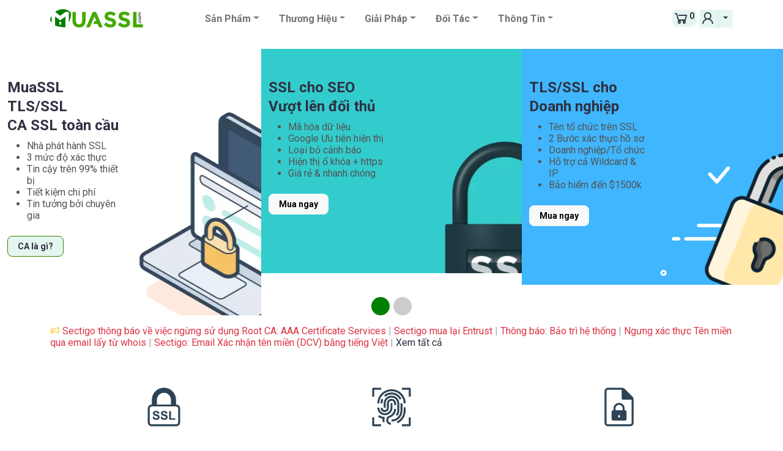

--- FILE ---
content_type: text/html; charset= UTF-8
request_url: https://muassl.com/lua-chon-ssl-phu-hop.html
body_size: 21176
content:
<!DOCTYPE html>
<html lang='vi'>
<head>
	<title>MuaSSL Certificate Authority  - Chứng chỉ số SSL/TLS, bảo mật website, email & Phần mềm - MuaSSL.com</title>
	<meta charset="utf-8">
	<link rel="canonical" href="https://muassl.com/"/>
	
	<base href="https://muassl.com/vn/muassl-certificate-authority.html" rel="muassl-certificate-authority">
	<meta name="keywords" content="" />
	<meta name="description" content="MuaSSL Certificate Authority  - Chứng chỉ số SSL/TLS, bảo mật website, email & Phần mềm | Chứng chỉ số SSL/TLS, bảo mật website, email & Phần mềm" />
	<meta name="author" content="Hao Quang Viet Software" />
	<meta name="viewport" content="width=device-width, initial-scale=1, shrink-to-fit=no">
	<link rel="shortcut icon" href="https://muassl.com/themes/onesign/assets/images/favicon.ico" type="image/x-icon"/>
	<meta property="og:title" content="MuaSSL Certificate Authority  - Chứng chỉ số SSL/TLS, bảo mật website, email & Phần mềm - MuaSSL.com">
	<meta property="og:description" content="Chứng chỉ số SSL/TLS, bảo mật website, email & Phần mềm">
	<meta property="og:image" content="https://muassl.com/MCADocuments/img/tintuongboi.jpg">
	<meta property="og:url" content="https://muassl.com/vn/muassl-certificate-authority.html">
	<meta property="og:type" content="article">
	<meta property="og:site_name" content="MuaSSL Certificate Authority  - Chứng chỉ số SSL/TLS, bảo mật website, email & Phần mềm - MuaSSL.com">
	<meta property="og:image:alt" content="MuaSSL Certificate Authority  - Chứng chỉ số SSL/TLS, bảo mật website, email & Phần mềm - MuaSSL.com">
	<meta property="og:locale" content="vn_VN">
	<meta name="twitter:card" content="https://muassl.com/">
	<meta name="twitter:image:alt" content="MuaSSL Certificate Authority  - Chứng chỉ số SSL/TLS, bảo mật website, email & Phần mềm - MuaSSL.com">
	<meta name="twitter:site" content="@">	
	<meta property="fb:app_id" content="940092123272948" />
	<link href="https://muassl.com/themes/onesign/assets/css/bootstrap.min.css" rel="stylesheet" />
</head>
<body data-page="tinh" data-id="258">




<!-- page wrapper start -->
<div class="page-wrapper">
<!--header start-->

<header class="site-header" data-site="muassl.com">
  <div id="header-wrap" class="position-absolute w-100 z-index-1">
    <div class="container">
      <div class="row">
        <!--menu start-->
        <div class="col"> 
          <nav class="navbar navbar-expand-lg navbar-light">
			<div class="d-flex align-items-center">
				<button class="navbar-toggler border-0 mr-2 collapsed" type="button" data-toggle="collapse" data-target="#navbarNav" aria-expanded="false" aria-label="Toggle navigation">
				<span></span>
				<span></span>
				<span></span>
				</button>
				<a class="navbar-brand logo text-primary mb-0" href="/vn"><img src='https://muassl.com/themes/onesign/assets/images/muassl.svg' alt="MuaSSL.com" style="max-height:30px">
            </a>
			</div>
			
			
           
            <div class="collapse navbar-collapse" id="navbarNav">
              <ul class="navbar-nav ml-auto mr-auto">
				
				
					
					
				
					
						
								
						
						
						
						<li class="nav-item dropdown position-static"> <a class="nav-link dropdown-toggle " href="#" data-toggle="dropdown" title="Chứng chỉ số TLS/SSL">Sản phẩm</a>
						
						
						
						
						<ul class="dropdown-menu mega w-100">
						
						<div class="container">
						<div class="row align-items-top justify-content-between">
							
							
								
							
							<div class="col-12 col-md-4 mb-2 pb-3">
							<div class="container">
								<a href="/vn/ssl-tieu-chuan.html" class="d-block h4 mt-4" title="Xác minh tên miền">SSL Tiêu chuẩn</a>
								
								
									
								
								<a class="list-group-item-action d-block pt-1 pb-1 ml-2" href="/vn/muassl-basic.html" title="Chứng chỉ số SSL cơ bản tiêu chuẩn"><strong>MuaSSL Basic </strong> <button class="btn btn-sm pt-0 pb-0 border mt-0 mb-0 float-right">Mua</button></a>
								
								
								
								
									
								
								<a class="list-group-item-action d-block pt-1 pb-1 ml-2" href="/vn/muassl-basic-uccsan.html" title="Chứng chỉ số SSL Cơ bản hỗ trợ 3 tên miền"><strong>MuaSSL Basic UCC/SAN </strong> <button class="btn btn-sm pt-0 pb-0 border mt-0 mb-0 float-right">Mua</button></a>
								
								
								
								
									
								
								<a class="list-group-item-action d-block pt-1 pb-1 ml-2" href="/vn/muassl-premium.html" title="Chứng chỉ số DV cao cấp"><strong>MuaSSL Premium </strong> <button class="btn btn-sm pt-0 pb-0 border mt-0 mb-0 float-right">Mua</button></a>
								
								
								
								
									
								
								<a class="list-group-item-action d-block pt-1 pb-1 ml-2" href="/vn/muassl-wildcard.html" title="Chứng chỉ số SSL đảm bảo tất cả tên miền con"><strong>MuaSSL Wildcard </strong> <button class="btn btn-sm pt-0 pb-0 border mt-0 mb-0 float-right">Mua</button></a>
								
								
								
								
									
								
								<a class="list-group-item-action d-block pt-1 pb-1 ml-2" href="/vn/muassl-uccsan.html" title="Chứng chỉ số SSL dùng nhiều tên miền khác nhau"><strong>MuaSSL UCC/SAN </strong> <button class="btn btn-sm pt-0 pb-0 border mt-0 mb-0 float-right">Mua</button></a>
								
								
								
								
								
								
									
								
								
								
								<a class="list-group-item-action d-block pt-1 pb-1 ml-2" href="/vn/ssl-tieu-chuan.html" title="Xem tất cả">Xem tất cả <i class="la la-arrow-right" aria-hidden="true"></i></a>
							</div>
							</div>
							
							
							
							
								
							
							<div class="col-12 col-md-4 mb-2 pb-3">
							<div class="container">
								<a href="/vn/ssl-doanh-nghiep.html" class="d-block h4 mt-4" title="Xác thực tổ chức">SSL Doanh nghiệp</a>
								
								
									
								
								<a class="list-group-item-action d-block pt-1 pb-1 ml-2" href="/vn/muassl-ov.html" title="Chứng chỉ số SSL xác thực Doanh nghiệp"><strong>MuaSSL OV </strong> <button class="btn btn-sm pt-0 pb-0 border mt-0 mb-0 float-right">Mua</button></a>
								
								
								
								
									
								
								<a class="list-group-item-action d-block pt-1 pb-1 ml-2" href="/vn/muassl-ov-wildcard.html" title="Chứng chỉ số SSL Xác thực doanh nghiệp đảm bảo cho tất cả tên miền con"><strong>MuaSSL OV Wildcard </strong> <button class="btn btn-sm pt-0 pb-0 border mt-0 mb-0 float-right">Mua</button></a>
								
								
								
								
									
								
								<a class="list-group-item-action d-block pt-1 pb-1 ml-2" href="/vn/muassl-ov-premium-wildcard.html" title="Chứng chỉ số SSL cao cấp Đảm bảo tất cả tên miền con với mức xác thực doanh nghiệp"><strong>MuaSSL OV Premium Wildcard </strong> <button class="btn btn-sm pt-0 pb-0 border mt-0 mb-0 float-right">Mua</button></a>
								
								
								
								
									
								
								<a class="list-group-item-action d-block pt-1 pb-1 ml-2" href="/vn/muassl-ov-uccsan.html" title="MuaSSL OV UCC/SAN"><strong>MuaSSL OV UCC/SAN </strong> <button class="btn btn-sm pt-0 pb-0 border mt-0 mb-0 float-right">Mua</button></a>
								
								
								
								
								
								
									
								
								<a class="list-group-item-action d-block pt-1 pb-1 ml-2" href="/vn/sectigo-premium-wildcard.html" title="Từ Sectigo"><strong>Sectigo Premium Wildcard </strong> <button class="btn btn-sm pt-0 pb-0 border mt-0 mb-0 float-right">Mua</button></a>
								
								
								
								<a class="list-group-item-action d-block pt-1 pb-1 ml-2" href="/vn/ssl-doanh-nghiep.html" title="Xem tất cả">Xem tất cả <i class="la la-arrow-right" aria-hidden="true"></i></a>
							</div>
							</div>
							
							
							
							
								
							
							<div class="col-12 col-md-4 mb-2 pb-3">
							<div class="container">
								<a href="/vn/ssl-cao-cap.html" class="d-block h4 mt-4" title="Xác minh Tổ chức mở rộng">SSL Cao cấp</a>
								
								
									
								
								<a class="list-group-item-action d-block pt-1 pb-1 ml-2" href="/vn/muassl-ev.html" title=" Chứng chỉ số SSL Cao cấp xác thực tổ chức mở rộng"><strong>MuaSSL EV </strong> <button class="btn btn-sm pt-0 pb-0 border mt-0 mb-0 float-right">Mua</button></a>
								
								
								
								
									
								
								<a class="list-group-item-action d-block pt-1 pb-1 ml-2" href="/vn/muassl-ev-uccsan.html" title=" Chứng chỉ số SSL EV đảm bảo cho nhiều Tên miền khác nhau"><strong>MuaSSL EV UCC/SAN </strong> <button class="btn btn-sm pt-0 pb-0 border mt-0 mb-0 float-right">Mua</button></a>
								
								
								
								
								
								
									
								
								<a class="list-group-item-action d-block pt-1 pb-1 ml-2" href="/vn/enterprise-ev-ssl.html" title="Từ SSL Corp/USA"><strong>Enterprise EV SSL </strong> <button class="btn btn-sm pt-0 pb-0 border mt-0 mb-0 float-right">Mua</button></a>
								
								
								
								
									
								
								<a class="list-group-item-action d-block pt-1 pb-1 ml-2" href="/vn/enterprise-ev-uccsan-ssl.html" title="Từ SSL Corp /USA"><strong>Enterprise EV UCC/SAN SSL </strong> <button class="btn btn-sm pt-0 pb-0 border mt-0 mb-0 float-right">Mua</button></a>
								
								
								
								<a class="list-group-item-action d-block pt-1 pb-1 ml-2" href="/vn/ssl-cao-cap.html" title="Xem tất cả">Xem tất cả <i class="la la-arrow-right" aria-hidden="true"></i></a>
							</div>
							</div>
							
							
							
							
								
							
							
							
							
							
							
								
							
							
							
							
							
							
								
							
							
							
							
							
							
								
							
							
							
							
							
							
								
							
							
							
							
							
							
								
							
							
							
							
							
							
								
							
							
							
							
							
							
								
							
							
							
							
							
							
								
							
							
							
							
							
							<div class="col-12 pt-3 pb-3">
								
								
								
									
								
								
								
									
								
								
								
									
								
								
								
									
								
								<a class="btn btn-primary border-0 mb-2 " href="/vn/ssl-mien-phi.html" title="SSL miễn phí 90 ngày">SSL miễn phí</a>
								
								
								
									
								
								<a class="btn btn-primary border-0 mb-2 " href="/vn/mot-ten-mien.html" title=" Chứng chỉ số SSL Đảm bảo 1 tên miền">Một tên miền</a>
								
								
								
									
								
								<a class="btn btn-primary border-0 mb-2 " href="/vn/nhieu-ten-mien-khac-nhau.html" title=" Chứng chỉ số SSL Đảm bảo nhiều tên miền">Nhiều tên miền khác nhau</a>
								
								
								
									
								
								<a class="btn btn-primary border-0 mb-2 " href="/vn/tat-ca-ten-mien-con.html" title=" Chứng chỉ số SSL đảm bảo cho tất cả tên miền con">Tất cả tên miền con</a>
								
								
								
									
								
								<a class="btn btn-primary border-0 mb-2 " href="/vn/exchange-ssl.html" title=" Chứng chỉ số SSL dùng cho máy chủ MS Exchange">Exchange SSL</a>
								
								
								
									
								
								<a class="btn btn-primary border-0 mb-2 " href="/vn/wildcard.html" title=" Chứng chỉ số SSL đảm bảo tất tên miền con">Wildcard</a>
								
								
								
									
								
								<a class="btn btn-primary border-0 mb-2 " href="/vn/ky-phan-mem.html" title="SSL dành để ký phần mềm">Ký phần mềm</a>
								
								
								
									
								
								<a class="btn btn-primary border-0 mb-2 " href="/vn/ky-tai-lieu.html" title="SSL dùng để ký tài liệu">Ký tài liệu</a>
								
								
								
									
								
								<a class="btn btn-primary border-0 mb-2 " href="/vn/ky-email.html" title="Chứng chỉ số SSL dành để ký đảm bảo nguồn gốc cho thư điện tử">Ký Email</a>
								
								
								
							
							</div>
						</div>
						</div>
						
						
						</ul>
						
						</li>
					
				
					
						
								
						
						
						
						<li class="nav-item dropdown"> <a class="nav-link dropdown-toggle " href="#" data-toggle="dropdown" title="Nhà cung cấp SSL">Thương hiệu</a>
						
						
						
						
						<ul class="dropdown-menu 2dong ">
						
							
							
							
														
							<li class="" data-id="295">
								<a class="dropdown-item" href="/vn/muasslcom.html" title="bởi Hào Quang Việt từ SSL Corp / USA">
								MuaSSL.com
								
								<small class="text-light ml-2">/ bởi Hào Quang Việt từ SSL Corp / USA</small></a>
							</li>
							
						
							
														
							<li class="" data-id="304">
								<a class="dropdown-item" href="/vn/onesignssl.html" title="Từ Sectigo">
								OneSignSSL
								
								<small class="text-light ml-2">/ Từ Sectigo</small></a>
							</li>
							
						
							
														
							<li class="" data-id="296">
								<a class="dropdown-item" href="/vn/sectigo.html" title="Đáng tin cậy và giá rẻ, trước đây là Comodo">
								Sectigo
								
								<small class="text-light ml-2">/ Đáng tin cậy và giá rẻ, trước đây là Comodo</small></a>
							</li>
							
						
							
														
							<li class="" data-id="297">
								<a class="dropdown-item" href="/vn/digicert.html" title="Từ Digicert">
								Digicert
								
								<small class="text-light ml-2">/ Từ Digicert</small></a>
							</li>
							
						
							
														
							<li class="" data-id="302">
								<a class="dropdown-item" href="/vn/secure-site.html" title="Từ Digicert">
								Secure Site
								
								<small class="text-light ml-2">/ Từ Digicert</small></a>
							</li>
							
						
							
														
							<li class="" data-id="298">
								<a class="dropdown-item" href="/vn/geotrust.html" title="Từ Digicert">
								Geotrust
								
								<small class="text-light ml-2">/ Từ Digicert</small></a>
							</li>
							
						
							
														
							<li class="" data-id="299">
								<a class="dropdown-item" href="/vn/rapidssl.html" title="Từ Digicert">
								RapidSSL
								
								<small class="text-light ml-2">/ Từ Digicert</small></a>
							</li>
							
						
							
														
							<li class="" data-id="300">
								<a class="dropdown-item" href="/vn/thawte.html" title="Từ Digicert">
								Thawte
								
								<small class="text-light ml-2">/ Từ Digicert</small></a>
							</li>
							
						
							
														
							<li class="" data-id="301">
								<a class="dropdown-item" href="/vn/globalsign.html" title="Từ GMO">
								GlobalSign
								
								<small class="text-light ml-2">/ Từ GMO</small></a>
							</li>
							
						
						
						</ul>
						
						</li>
					
				
					
						
								
						
						
						
						<li class="nav-item dropdown"> <a class="nav-link dropdown-toggle " href="#" data-toggle="dropdown" title="của chúng tôi">Giải pháp</a>
						
						
						
						
						<ul class="dropdown-menu 2dong ">
						
							
							
							
														
							<li class="" data-id="308">
								<a class="dropdown-item" href="/vn/chung-chi-so-ssl.html" title="Bảo mật website">
								Chứng chỉ số SSL
								
								<small class="text-light ml-2">/ Bảo mật website</small></a>
							</li>
							
						
							
														
							<li class="" data-id="310">
								<a class="dropdown-item" href="/vn/ky-so-phan-mem.html" title="Chứng thực nguồn gốc">
								Ký số phần mềm
								
								<small class="text-light ml-2">/ Chứng thực nguồn gốc</small></a>
							</li>
							
						
							
														
							<li class="" data-id="311">
								<a class="dropdown-item" href="/vn/ky-so-tai-lieu.html" title="Chứng thực nguồn gốc tài liệu">
								Ký số tài liệu
								
								<small class="text-light ml-2">/ Chứng thực nguồn gốc tài liệu</small></a>
							</li>
							
						
							
														
							<li class="" data-id="312">
								<a class="dropdown-item" href="/vn/ky-so-email.html" title="Chứng thực nguồn gốc">
								Ký số Email
								
								<small class="text-light ml-2">/ Chứng thực nguồn gốc</small></a>
							</li>
							
						
							
														
							<li class="" data-id="309">
								<a class="dropdown-item" href="/vn/thu-dien-tu.html" title="Lọc thư rác, Lưu trữ & Gửi thư">
								Thư điện tử
								
								<small class="text-light ml-2">/ Lọc thư rác, Lưu trữ & Gửi thư</small></a>
							</li>
							
						
							
														
							<li class="" data-id="313">
								<a class="dropdown-item" href="/vn/danh-gia-pci-dss.html" title="Đánh giá Tuân thủ">
								Đánh giá PCI DSS
								
								<small class="text-light ml-2">/ Đánh giá Tuân thủ</small></a>
							</li>
							
						
							
														
							<li class="" data-id="314">
								<a class="dropdown-item" href="/vn/dich-vu-seo.html" title="Tối ưu thứ hạng website">
								Dịch vụ SEO
								
								<small class="text-light ml-2">/ Tối ưu thứ hạng website</small></a>
							</li>
							
						
						
						</ul>
						
						</li>
					
				
					
						
								
						
						
						
						<li class="nav-item dropdown"> <a class="nav-link dropdown-toggle " href="#" data-toggle="dropdown" title="Trở thành đối tác với nhiều ưu đãi">Đối tác</a>
						
						
						
						
						<ul class="dropdown-menu 3dong ">
						
							
							
							
														
							<li class="" data-id="315">
								<a class="dropdown-item" href="/vn/chuong-trinh-doi-tac.html" title="Bán lại sản phẩm/giải pháp">
								Chương trình Đối tác
								
								<small class="text-light ml-2"><br>Bán lại sản phẩm/giải pháp</small></a>
							</li>
							
						
							
														
							<li class="" data-id="316">
								<a class="dropdown-item" href="/vn/danh-sach-doi-tac.html" title="Danh sách Đối tác/ Đại lý">
								Danh sách Đối tác
								
								<small class="text-light ml-2"><br>Danh sách Đối tác/ Đại lý</small></a>
							</li>
							
						
						
						</ul>
						
						</li>
					
				
					
						
								
						
						
						
						<li class="nav-item dropdown"> <a class="nav-link dropdown-toggle " href="#" data-toggle="dropdown" title="Các thông tin &amp; Hỗ trợ kỹ thuật">Thông tin</a>
						
						
						
						
						<ul class="dropdown-menu  ">
						
							
							
							
														
							<li class="" data-id="342">
								<a class="dropdown-item" href="/vn/trung-tam-ho-tro.html" title="Tất cả các hướng dẫn và thông tin liên quan">
								Trung tâm hỗ trợ
								
								</a>
							</li>
							
						
							
														
							<li class="" data-id="341">
								<a class="dropdown-item" href="/vn/tu-phuc-vu.html" title="Cung cấp nền tảng để Khách hàng thực hiện tự quản lý">
								Tự phục vụ
								
								</a>
							</li>
							
						
							
														
							<li class="" data-id="343">
								<a class="dropdown-item" href="/vn/ma-giam-gia.html" title="Mã giảm giá các sản phẩm">
								Mã giảm giá
								
								</a>
							</li>
							
						
							
														
							<li class="" data-id="344">
								<a class="dropdown-item" href="/vn/dieu-khoan-mua-hang.html" title="Các điều kiện và điều khoản khi mua hàng">
								Điều khoản mua hàng
								
								</a>
							</li>
							
						
							
														
							<li class="" data-id="346">
								<a class="dropdown-item" href="/vn/yeu-cau-ho-tro.html" title="Gửi yêu cầu hỗ trợ của bạn">
								Yêu cầu hỗ trợ
								
								</a>
							</li>
							
						
						
						</ul>
						
						</li>
					
				
				
              </ul>
            </div>
            
			<div class="d-flex align-items-center w-25 justify-content-md-end" role="group">
				
				<a class="btn btn-primary btn-sm p-0 m-0 border-0 mr-1 d-flex" href="/vn/cart" title="Giỏ hàng"><i class="las la-shopping-cart la-2x"></i> <span class="mr-1">0</span></a>
				<div class="dropdown position-static rounded d-flex align-items-center text-white">
				
					<div class="btn-group btn-group-sm">
					<a class="btn btn-primary btn-sm p-0 pr-1 m-0 border-0 d-flex align-items-center" href="/DatMua/#login" title="Đăng nhập"><i class="las la-user la-2x"></i></a>
					<a href="#" class="btn btn-primary btn-sm dropdown-toggle border-0" data-toggle="dropdown" id="languageList" title=""></a>
					<ul class="dropdown-menu dropdown-menu-right px-2" id="userManager">
					
					<li><a href="/DatMua/vi/certs/list/all#login" class="dropdown-item rounded pl-1">Đăng nhập</a></li>
					<li><a href="/DatMua/vi/certs/list/all#register" class="dropdown-item rounded pl-1">Đăng ký</a></li>
					<li><a href="/DatMua/vi/certs/list/all#lostpass" class="dropdown-item rounded pl-1">Quên mật khẩu</a></li>
					
					</ul>
					</div>
				</div>
				
			</div>
			
          </nav>
          
        </div>
        <!--menu end-->
      </div>
    </div>
  </div>
</header>
<link href="https://muassl.com/themes/onesign/assets/css/theme-plugin.css" rel="stylesheet" />
<link href="https://muassl.com/themes/onesign/assets/css/theme.min.css" rel="stylesheet" />
<script src="https://muassl.com/themes/onesign/assets/js/theme-plugin.js"></script>

<!--header end-->

	
<section class="hero-banner position-relative overflow-hidden pb-3">
  <div class="container-full">
		<div class="owl-carousel no-pb owl-left" data-dots="true" data-nav="false" data-autoplayTimeout="10000" data-items="3" data-carousel='{"breakpoint":"0:1,600:1,900:2"}' data-autoplay="false">
			
			<div class="item align-items-center cover" style="background-image: url('https://muassl.com/data/gallery/258/1661497268_vqk14c86.png');background-color:#ffffff;background-repeat: no-repeat;">
				<div class="container">
				
				  <div class="row justify-content-start">
					
					<div class="col-8 col-md-6 static pt-5 pb-7">
					  <div class="owl-slide-text">
						<h2 class="owl-slide-animated owl-slide-title h4">
						MuaSSL TLS/SSL
						<span class="font-w-6"><br>CA SSL toàn cầu</span>
						</h2>
						<ul class="owl-slide-animated owl-slide-subtitle mb-3">
						
							<li>Nhà phát hành SSL</li>
						
							<li>3 mức độ xác thực</li>
						
							<li>Tin cậy trên 99% thiết bị</li>
						
							<li>Tiết kiệm chi phí</li>
						
							<li>Tin tưởng bởi chuyên gia</li>
						
						</ul>
						
						<p>
						<a href="/vn/gioi-thieu.html" class="btn btn-primary btn-sm mt-2 chongoinay">CA là gì?</a>
						</p>
						
					  </div>
					</div>
				  </div>
				</div>
			</div>
			
			<div class="item align-items-center cover" style="background-image: url('https://muassl.com/data/gallery/258/1661499084_crvywzg3.png');background-color:#33CCCC;background-repeat: no-repeat;">
				<div class="container">
				
				  <div class="row justify-content-start">
					
					<div class="col-8 col-md-6 static pt-5 pb-7">
					  <div class="owl-slide-text">
						<h2 class="owl-slide-animated owl-slide-title h4">
						SSL cho SEO
						<span class="font-w-6"><br>Vượt lên đối thủ</span>
						</h2>
						<ul class="owl-slide-animated owl-slide-subtitle mb-3">
						
							<li>Mã hóa dữ liệu</li>
						
							<li>Google Ưu tiên hiện thị</li>
						
							<li>Loại bỏ cảnh báo</li>
						
							<li>Hiện thị ổ khóa + https</li>
						
							<li>Giá rẻ & nhanh chóng</li>
						
						</ul>
						
						<p>
						<a href="/vn/ssl-tieu-chuan.html" class="btn btn-light btn-sm mt-2 chongoinay">Mua ngay</a>
						</p>
						
					  </div>
					</div>
				  </div>
				</div>
			</div>
			
			<div class="item align-items-center cover" style="background-image: url('https://muassl.com/data/gallery/258/1661499088_jks1py39.png');background-color:#3FB6FD;background-repeat: no-repeat;">
				<div class="container">
				
				  <div class="row justify-content-start">
					
					<div class="col-8 col-md-6 static pt-5 pb-7">
					  <div class="owl-slide-text">
						<h2 class="owl-slide-animated owl-slide-title h4">
						TLS/SSL cho
						<span class="font-w-6"><br>Doanh nghiệp</span>
						</h2>
						<ul class="owl-slide-animated owl-slide-subtitle mb-3">
						
							<li>Tên tổ chức trên SSL</li>
						
							<li>2 Bước xác thực hồ sơ</li>
						
							<li>Doanh nghiệp/Tổ chức</li>
						
							<li>Hỗ trợ cả Wildcard &amp IP</li>
						
							<li>Bảo hiểm đến $1500k</li>
						
						</ul>
						
						<p>
						<a href="/vn/ssl-doanh-nghiep.html" class="btn btn-light btn-sm mt-2 chongoinay">Mua ngay</a>
						</p>
						
					  </div>
					</div>
				  </div>
				</div>
			</div>
			
			<div class="item align-items-center cover" style="background-image: url('https://muassl.com/data/gallery/258/1661910844_jcstb4p2.jpg');background-color:#ffffff;background-repeat: no-repeat;">
				<div class="container">
				
				  <div class="row justify-content-start">
					
					<div class="col-8 col-md-6 static pt-5 pb-10">
					  <div class="owl-slide-text">
						<h2 class="owl-slide-animated owl-slide-title h4">
						Tin tưởng bởi
						<span class="font-w-6"><br>Chuyên gia</span>
						</h2>
						<ul class="owl-slide-animated owl-slide-subtitle mb-3">
						
							<li>MuaSSL TLS/SSL CA được tin tưởng và sử dụng bởi các chuyên gia hàng đầu từ Cục An toàn Thông tin và hàng nghìn khách hàng</li>
						
						</ul>
						
						<p>
						<a href="/vn/chuyen-gia-tin-tuong.html" class="btn btn-primary btn-sm mt-2 chongoinay">Tìm hiểu</a>
						</p>
						
					  </div>
					</div>
				  </div>
				</div>
			</div>
			
		  </div>

  </div>
</section>

<div class="page-content">
<section class="p-0 pb-5">
	<div class="container">
	<div class="row">
	<div class="col-12 text-light">
		
		<i class="las la-bullhorn text-warning"></i> 
		<a href="/vn/tin-tuc/sectigo-thong-bao-ve-viec-ngung-su-dung-root-ca-aaa-certificate-services.html" class="text-danger border-sm">Sectigo thông báo về việc ngừng sử dụng Root CA: AAA Certificate Services</a> |
		
		<a href="/vn/tin-tuc/sectigo-mua-lai-entrust.html" class="text-danger border-sm">Sectigo mua lại Entrust</a> |
		
		<a href="/vn/tin-tuc/thong-bao-bao-tri-he-thong.html" class="text-danger border-sm">Thông báo: Bảo trì hệ thống</a> |
		
		<a href="/vn/tin-tuc/ngung-xac-thuc-ten-mien-qua-email-lay-tu-whois.html" class="text-danger border-sm">Ngưng xác thực Tên miền qua email lấy từ whois</a> |
		
		<a href="/vn/tin-tuc/sectigo-email-xac-nhan-ten-mien-dcv-bang-tieng-viet.html" class="text-danger border-sm">Sectigo: Email Xác nhận tên miền (DCV) bằng tiếng Việt</a> |
		
		<a href="/vn/tin-tuc.html" class="text-dark border-sm">Xem tất cả</a>
	</div>
	</div>
	</div>
</section>

<section class="p-0 pb-5">
  <div class="container">
    <div class="row align-items-center justify-content-center">
      <div class="col-12">
      <div class="row">
		  <div class="owl-carousel no-pb owl-left" data-dots="false" data-nav="true" data-autoplayTimeout="10000" data-items="3"  data-carousel='{"breakpoint":"0:1,600:2,900:3"}' data-autoplay="false">
			
			<div class="item">
				<div class="p-3 ">
				  <div style="height:64px">
					<img class="img-fluid" src="https://muassl.com/data/icons/7344987_security_ssl_lock_padlock.svg" alt="Chứng chỉ số SSL/TLS" style="max-height:64px" width="auto" height="auto">
				  </div>
				  <h1 class="mt-4 mb-3 h5">Chứng chỉ số SSL/TLS</h1>
				  <p class="mb-2 text-justify">Mã hóa dữ liệu để bảo mật cho giúp các giao dịch luôn an toàn trên mạng internet, không bị nghe lén đánh cắp dữ liệu</p>
				  <a href="/vn/san-pham.html" class="btn btn-outline-primary btn-sm mt-2">
					Xem
					</a>
				</div>
			</div>
			
			<div class="item">
				<div class="p-3 ">
				  <div style="height:64px">
					<img class="img-fluid" src="https://muassl.com/data/icons/7345018_scan_biometric_fingerprint_security.svg" alt="Ký ứng dụng &amp; phần mềm" style="max-height:64px" width="auto" height="auto">
				  </div>
				  <h1 class="mt-4 mb-3 h5">Ký ứng dụng &amp; phần mềm</h1>
				  <p class="mb-2 text-justify">Các giải pháp chứng chỉ để ký các ứng dụng, chương trình phần mềm để xác định nguồn gốc phần mềm</p>
				  <a href="/vn/giai-phap/ky-so-phan-mem.html" class="btn btn-outline-primary btn-sm mt-2">
					Xem
					</a>
				</div>
			</div>
			
			<div class="item">
				<div class="p-3 ">
				  <div style="height:64px">
					<img class="img-fluid" src="https://muassl.com/data/icons/7344993_file_lock_document_security.svg" alt="Ký &amp; chứng thực tài liệu" style="max-height:64px" width="auto" height="auto">
				  </div>
				  <h1 class="mt-4 mb-3 h5">Ký &amp; chứng thực tài liệu</h1>
				  <p class="mb-2 text-justify">Sử dụng chữ ký điện tử để Ký và chứng thực tài liệu như PDF, Office giúp xác định & chứng thực nguồn gốc của tài liệu</p>
				  <a href="/vn/giai-phap/ky-so-tai-lieu.html" class="btn btn-outline-primary btn-sm mt-2">
					Xem
					</a>
				</div>
			</div>
			
			<div class="item">
				<div class="p-3 ">
				  <div style="height:64px">
					<img class="img-fluid" src="https://muassl.com/data/icons/7344996_shield_security_protection_email.svg" alt="Bảo vệ email toàn diện" style="max-height:64px" width="auto" height="auto">
				  </div>
				  <h1 class="mt-4 mb-3 h5">Bảo vệ email toàn diện</h1>
				  <p class="mb-2 text-justify">Các dịch vụ bao gồm các giải pháp lọc email đến, lưu trữ và gửi thư đi với giá cả phải chăng với Công cụ lọc & bảo vệ thông minh được cập nhật</p>
				  <a href="/vn/giai-phap/thu-dien-tu.html" class="btn btn-outline-primary btn-sm mt-2">
					Xem
					</a>
				</div>
			</div>
			
			<div class="item">
				<div class="p-3 ">
				  <div style="height:64px">
					<img class="img-fluid" src="https://muassl.com/data/icons/7344963_ssl_security_shield_protection.svg" alt="Chứng chỉ SSL/TLS" style="max-height:64px" width="auto" height="auto">
				  </div>
				  <h1 class="mt-4 mb-3 h5">Chứng chỉ SSL/TLS</h1>
				  <p class="mb-2 text-justify">Bảo mật trang web và tăng sự tin tưởng của người dùng thông qua nhiều loại chứng chỉ SSL từ các MuaSSL.com CA</p>
				  <a href="/vn/trang-chu.html" class="btn btn-outline-primary btn-sm mt-2">
					Xem
					</a>
				</div>
			</div>
			
		  </div>
      </div>
      </div>
    </div>
  </div>
</section>

<section style="background-color:#eff8f0;" class="home ssl-cheap">
  <div class="container">
    <div class="row">
      
        <div class="mb-2">
          <h1 class="mb-0 h2">SSL/TLS giá ưu đãi</h1>
        </div>
      
		<p class="mb-5">Mua chứng chỉ SSL với mức giá ưu đãi đặc biệt để thiết lập môi trường an toàn trên trang web của bạn. Hiện thị HTTPS, mã hóa dữ liệu, tăng thứ hạng</p>
      
    </div>
    <div class="row">
	
	
      <div class="col-md-6">
        <div class="d-flex justify-content-between mb-4 bg-white shadow-sm rounded p-4">
          
          <div>
            <h5 class="mb-2">Tăng sự tín nhiệm để tăng doanh số</h5>
            <p class="mb-0"><p><strong></strong>Chứng chỉ EV SSL cao cấp mang lại sự bảo vệ & nhận diện tốt nhất cho website của bạn, nâng cao sự tin tưởng của khách hàng với “Tên công ty” được hiện thị khi nhấp vào ổ khóa trên trình duyệt.
</p></p>
			<div class="d-lg-flex justify-content-between align-items-center">
                  <!-- Price -->
                <div class="d-flex d-lg-block align-items-start justify-content-center">
					<span class="text-muted mt-2 mr-2">Giá từ </span>
                    <span class="price h3 display-2 font-w-6 text-primary mb-0">1,999,000</span>
                    <span class="text-muted h5 mb-1 align-self-end"> /năm</span>
                </div>
				<div class="text-center">
                <a href="/vn/san-pham/ssl-cao-cap.html" class="btn btn-outline-primary border-light btn-sm mt-2">
                Chọn sản phẩm
				</a>
				</div>
            </div>
			
          </div>
        </div>
      </div>
	  
      <div class="col-md-6">
        <div class="d-flex justify-content-between mb-4 bg-white shadow-sm rounded p-4">
          
          <div>
            <h5 class="mb-2">Đảm bảo một tên miền</h5>
            <p class="mb-0"><p>Bảo mật cho một website của bạn với mã hóa 256-bit mạnh mẽ để bảo vệ dữ liệu và cải thiện thứ hạng của Google. Mua chứng chỉ SSL cho một tên miền với giá ưu đãi nhất
</p></p>
			<div class="d-lg-flex justify-content-between align-items-center">
                  <!-- Price -->
                <div class="d-flex d-lg-block align-items-start justify-content-center">
					<span class="text-muted mt-2 mr-2">Giá từ </span>
                    <span class="price h3 display-2 font-w-6 text-primary mb-0">99,000</span>
                    <span class="text-muted h5 mb-1 align-self-end"> /năm</span>
                </div>
				<div class="text-center">
                <a href="/vn/san-pham/mot-ten-mien.html" class="btn btn-outline-primary border-light btn-sm mt-2">
                Chọn sản phẩm
				</a>
				</div>
            </div>
			
          </div>
        </div>
      </div>
	  
      <div class="col-md-6">
        <div class="d-flex justify-content-between mb-4 bg-white shadow-sm rounded p-4">
          
          <div>
            <h5 class="mb-2">Đảm bảo cho nhiều tên miền</h5>
            <p class="mb-0"><p>Đảm bảo nhiều tên miền khác nhau đơn giản hơn trong một chứng chỉ duy nhất với sản phẩm SSL hỗ trợ UCC/SAN
</p></p>
			<div class="d-lg-flex justify-content-between align-items-center">
                  <!-- Price -->
                <div class="d-flex d-lg-block align-items-start justify-content-center">
					<span class="text-muted mt-2 mr-2">Giá từ </span>
                    <span class="price h3 display-2 font-w-6 text-primary mb-0">410,000</span>
                    <span class="text-muted h5 mb-1 align-self-end"> /năm</span>
                </div>
				<div class="text-center">
                <a href="/vn/san-pham/nhieu-ten-mien-khac-nhau.html" class="btn btn-outline-primary border-light btn-sm mt-2">
                Chọn sản phẩm
				</a>
				</div>
            </div>
			
          </div>
        </div>
      </div>
	  
      <div class="col-md-6">
        <div class="d-flex justify-content-between mb-4 bg-white shadow-sm rounded p-4">
          
          <div>
            <h5 class="mb-2">Đảm bảo không giới hạn tên miền con</h5>
            <p class="mb-0"><p>Bảo mật tên miền chính và các miền con không giới hạn bằng cách sử dụng một chứng chỉ SSL Wildcard (* .tenmien.com)
</p></p>
			<div class="d-lg-flex justify-content-between align-items-center">
                  <!-- Price -->
                <div class="d-flex d-lg-block align-items-start justify-content-center">
					<span class="text-muted mt-2 mr-2">Giá từ </span>
                    <span class="price h3 display-2 font-w-6 text-primary mb-0">1,850,000</span>
                    <span class="text-muted h5 mb-1 align-self-end"> /năm</span>
                </div>
				<div class="text-center">
                <a href="/vn/san-pham/wildcard.html" class="btn btn-outline-primary border-light btn-sm mt-2">
                Chọn sản phẩm
				</a>
				</div>
            </div>
			
          </div>
        </div>
      </div>
	  
      <div class="col-md-6">
        <div class="d-flex justify-content-between mb-4 bg-white shadow-sm rounded p-4">
          
          <div>
            <h5 class="mb-2">Bảo vệ phần mềm &amp; Ứng dụng</h5>
            <p class="mb-0"><p>Sử dụng chữ ký điện tử cho phần mềm và ứng dụng của bạn với các Chứng chỉ ký phần mềm của chúng tôi để hệ điều hành tin tưởng.
</p></p>
			<div class="d-lg-flex justify-content-between align-items-center">
                  <!-- Price -->
                <div class="d-flex d-lg-block align-items-start justify-content-center">
					<span class="text-muted mt-2 mr-2">Giá từ </span>
                    <span class="price h3 display-2 font-w-6 text-primary mb-0">2,500,000</span>
                    <span class="text-muted h5 mb-1 align-self-end"> /năm</span>
                </div>
				<div class="text-center">
                <a href="/vn/giai-phap/ky-so-phan-mem.html" class="btn btn-outline-primary border-light btn-sm mt-2">
                Chọn sản phẩm
				</a>
				</div>
            </div>
			
          </div>
        </div>
      </div>
	  
      <div class="col-md-6">
        <div class="d-flex justify-content-between mb-4 bg-white shadow-sm rounded p-4">
          
          <div>
            <h5 class="mb-2">Ký và chứng thực tài liệu</h5>
            <p class="mb-0"><p>Chứng chỉ ký tài liệu cung cấp sự đảm bảo đáng tin cậy về xác thực cho các tài liệu được truyền điện tử bằng cách xác thực tác giả và tài liệu
</p></p>
			<div class="d-lg-flex justify-content-between align-items-center">
                  <!-- Price -->
                <div class="d-flex d-lg-block align-items-start justify-content-center">
					<span class="text-muted mt-2 mr-2">Giá từ </span>
                    <span class="price h3 display-2 font-w-6 text-primary mb-0">7,100,000</span>
                    <span class="text-muted h5 mb-1 align-self-end"> /năm</span>
                </div>
				<div class="text-center">
                <a href="/vn/giai-phap/ky-so-tai-lieu.html" class="btn btn-outline-primary border-light btn-sm mt-2">
                Chọn sản phẩm
				</a>
				</div>
            </div>
			
          </div>
        </div>
      </div>
	  
	  
    </div>
  </div>
</section>


<section class="py-4">
  <div class="container">
    <div class="row align-items-center justify-content-between">
     
      <div class="col-12 col-lg-6 mt-5 mt-lg-0">
        <div class="mb-4">
          <h3>
		  
			  <span class="font-w-4 d-block">MuaSSL.com</span>
		  
			   Nhà
		  
			   phát
		  
			   hành
		  
			   chứng
		  
			   chỉ
		  
			   SSL/TLS
		  
		  </h3>
          <p class="lead mb-0">Bạn sẽ nhận được sự tín nhiệm toàn cầu từ nhà phát hành chứng chỉ SSL/TLS của Việt Nam 
			<a href="/vn/muassl-certificate-authority/gioi-thieu.html" class="ml-2">Tìm hiểu</a>
			</p>
        </div>
        <div class="row no-gutters align-items-top" data-count="">
			<div class="col-sm">
			
			
			
			
			
            <div class="mb-3" data-count="0">
              <div class="d-flex align-items-center">
                <div> <i class="las la-angle-right"></i>
                </div>
                <p class="mb-0 ml-3"><a href="/vn/san-pham/ssl-tieu-chuan.html">DV SSL</a><br>Xác thực tên miền cơ bản</p>
				
              </div>
            </div>
			
			
			
			
			
			
            <div class="mb-3" data-count="1">
              <div class="d-flex align-items-center">
                <div> <i class="las la-angle-right"></i>
                </div>
                <p class="mb-0 ml-3"><a href="/vn/san-pham/ssl-doanh-nghiep.html">OV SSL</a><br>Xác thực tổ chức cơ bản</p>
				
              </div>
            </div>
			
			
			
			
			
			
            <div class="mb-3" data-count="2">
              <div class="d-flex align-items-center">
                <div> <i class="las la-angle-right"></i>
                </div>
                <p class="mb-0 ml-3"><a href="/vn/san-pham/ssl-cao-cap.html">EV SSL</a><br>Xác thực tổ chức mở rộng</p>
				
              </div>
            </div>
			
			
			
			
			
			
			</div>
			<div class="col-sm">
			
            <div class="mb-3" data-count="3">
              <div class="d-flex align-items-center">
                <div> <i class="las la-angle-right"></i>
                </div>
                <p class="mb-0 ml-3"><a href="/vn/san-pham/nhieu-ten-mien-khac-nhau.html">UCC/SAN</a><br>Đảm bảo nhiều tên miền khác nhau</p>
				
              </div>
            </div>
			
			
			
			
			
			
            <div class="mb-3" data-count="4">
              <div class="d-flex align-items-center">
                <div> <i class="las la-angle-right"></i>
                </div>
                <p class="mb-0 ml-3"><a href="/vn/san-pham/wildcard.html">Wildcard</a><br>Đảm bảo tên miền chính & tất cả tên miền con</p>
				
              </div>
            </div>
			
			
			
			
			</div>
        </div>
		
      </div>
	   <div class="col-12 col-lg-5 mt-5 mt-lg-0 p-md-5">
		<p class="h4 mt-2">Đối tác toàn cầu của
</p>
<p><img src="https://muassl.com/data/image/202102/81d261596add57f8fc4d4e3d629a3e2b.jpg" class="rounded img-fluid" alt="MuaSSL.com đối tác toàn cầu">
</p>
      </div>
    </div>
  </div>
</section>


<section class="pb-0">
  <div class="container">
    <div class="row justify-content-center text-center">
      <div class="col-lg-8">
        <div class="mb-5">
          <h2>
			<span class="font-w-4 d-block">
			
				
					Nhận
			
				
					chứng
			
				
					chỉ
			
				
				</span>
					SSL
			
				
					hoàn
			
				
					hảo
			
				
					cho
			
				
					website
			
				
					của
			
				
					bạn
			
		  </h2>
          <p class="lead mb-0">Bạn có giao dịch với người nào đó mà bạn không tin tưởng? Mua Chứng chỉ SSL và nhận được sự bảo vệ phù hợp ngay lập tức.</p>
        </div>
      </div>
    </div>
  </div>
</section>

<section class="position-relative bg-light pt-0 z-index-1">
  <div class="container">
    <div class="row align-items-center">
      <div class="col-12 z-index-1">
        <div class="row align-items-center">
		
          <div class="col-12 col-lg-4 col-md-6 mb-3">
            <!-- Card -->
            <div class="card bg-white typedv border shadow">
              <!-- Body -->
              <div class="card-body p-4">
                <div class="browser color bg-light border rounded">
				<div class="b_header d-flex justify-content-between p-1">
					<div class="mr-1">
					<i class="lab la-firefox" style="font-size:24px;color:#c0c0c0"></i>
					</div>
					<div class="b_tab bg-white shadow-sm badge text-dark p-2" style="max-width:150px;overflow:hidden;">MuaSSL DV Basic</div>
					<div class="b_tools p-1 ml-auto" style="color:#c0c0c0;">
						<i class="las la-minus"></i>
						<i class="las la-copy" style="transform: rotate(90deg);"></i>
						<i class="las la-times"></i>
					</div>
				</div>
				<div class="b_address bg-white p-1 border-top border-bottom">
					<div class="d-flex justify-content-between">
						<div class="d-flex" style="width:calc(100% - 25px);">
						<div class="b_nav mt-1" style="width:60px">
							<i class="las la-arrow-left" style="color:#c0c0c0"></i>
							<i class="las la-arrow-right"></i>
							<i class="las la-redo-alt"></i>
						</div>
						<div style="width:calc(100% - 60px);" class="border p-1 b_address_lock" data-type="ssl">
							<div class="text-dark lockdv" style="overflow:hidden;">
								<i class="las la-lock mr-1 cert-showinfo c-hand"></i><span >https://<span>tenmien.vn</span></span>
							</div>
							<div class="d-none position-absolute cert-info-details" style="max-width:250px">
								<div class="card shadow-sm bg-white">
									<div class="cert1">
										<div class="card-header border-bottom text-center" style="font-size:11px">
											Thông tin trang web tenmien.vn
										</div>
										<div class="card-body p-1" style="font-size:12px">
											<div class="d-flex align-items-center justify-content-between c-hand cert_details rounded p-1 m-0">
											<i class="las la-lock mr-1" style="font-size:14px"></i> <span>Kết nối an toàn</span>
											<i class="las la-angle-right ml-auto"></i>
											</div>
											
										</div>
										<div class="card-footer border-top" style="font-size:11px">
											Xóa cookie và dữ liệu trang web...
										</div>
									</div>
									<div class="cert2 d-none">
										<div class="card-header border-bottom text-center py-1 px-2" style="font-size:11px">
											<div class="d-flex align-items-center justify-content-between cert_details p-0">
											<div class="text-left c-hand rounded p-1" style="width:20px"><i class="las la-angle-left"></i></div> <div class="p-1 text-center" style="width:calc(100% - 25px)">Bảo mật kết nối cho tenmien.vn</div>
											</div>
										</div>
										<div class="card-body p-2" style="font-size:12px">
											<div class="d-flex justify-content-between">
											<i class="las la-lock mr-1" style="font-size:14px"></i> <span>Bạn đang kết nối an toàn đến trang web này</span>
											</div>
											
											<p class="px-2 mt-3">Xác minh bởi: Hao Quang Viet Software Company Limited</p>
										</div>
										<div class="card-footer border-top" style="font-size:11px">
											Thông tin thêm
										</div>
									</div>
								</div>
							</div>
						</div>
						</div>
						<div class="b_conf mt-1 ml-auto text-center" style="width:25px;">
							<i class="las la-bars"></i>
						</div>
					</div>
				</div>
				<div class="p-2">
					<p class="text-muted">Nhấp vào ổ khóa <i class="las la-lock"></i> để xem</p>
				</div>
				</div>
                <!-- Badge -->
                <div class="my-4 bg-light border p-3 rounded"> <span class="h4 ">MuaSSL DV Basic</span>
                  <p class="mb-0 ">Chứng chỉ số SSL cơ bản tiêu chuẩn</p>
                </div>
				<div class="d-flex align-items-center mb-2">
					<i class="las la-check-circle text-primary mr-2"></i>
					<p class="mb-0">Đảm bảo 1 Tên miền bất kỳ</p>
				</div>
				<div class="d-flex align-items-center mb-2">
					<i class="las la-check-circle text-primary mr-2"></i>
					<p class="mb-0">Ban hành trong 5 phút</p>
				</div>
				<div class="d-flex align-items-center mb-2">
					<i class="las la-check-circle text-primary mr-2"></i> 
					<p class="mb-0">Bảo hiểm $10k</p>
				</div>
				<div class="d-flex align-items-center mb-2">
					<i class="las la-check-circle text-primary mr-2"></i> 
					<p class="mb-0">Xác thực Tên miền</p>
				</div>
				
				<div class="row">
                <div class="justify-content-between align-items-center mt-3 pt-2 border-top rounded">
                  <!-- Price -->
					<div class="text-muted mt-2 d-block">Giá từ</div>
					<div class="text-center">
						<span class="price display-6 font-w-3 text-primary mb-0"><span>99</span><span>,000₫</span></span>
						<span class="text-muted h6 mb-1 align-self-end">/năm</span>
					</div>
				  <div class="d-flex align-items-start justify-content-between mt-4">
					<a href="/vn/san-pham/ssl-tieu-chuan/muassl-basic.html" class="btn btn-link">Chi tiết</a>
					<a href="/vn/san-pham/ssl-tieu-chuan/muassl-basic.html" title="MuaSSL DV Basic" class="btn btn-order border">Mua</a>
				  </div>
                </div>
                </div>
              </div>
            </div>
          </div>
		
          <div class="col-12 col-lg-4 col-md-6 mb-3">
            <!-- Card -->
            <div class="card bg-white typedv border shadow">
              <!-- Body -->
              <div class="card-body p-4">
                <div class="browser color bg-light border rounded">
				<div class="b_header d-flex justify-content-between p-1">
					<div class="mr-1">
					<i class="lab la-firefox" style="font-size:24px;color:#c0c0c0"></i>
					</div>
					<div class="b_tab bg-white shadow-sm badge text-dark p-2" style="max-width:150px;overflow:hidden;">MuaSSL Basic UCC/SAN</div>
					<div class="b_tools p-1 ml-auto" style="color:#c0c0c0;">
						<i class="las la-minus"></i>
						<i class="las la-copy" style="transform: rotate(90deg);"></i>
						<i class="las la-times"></i>
					</div>
				</div>
				<div class="b_address bg-white p-1 border-top border-bottom">
					<div class="d-flex justify-content-between">
						<div class="d-flex" style="width:calc(100% - 25px);">
						<div class="b_nav mt-1" style="width:60px">
							<i class="las la-arrow-left" style="color:#c0c0c0"></i>
							<i class="las la-arrow-right"></i>
							<i class="las la-redo-alt"></i>
						</div>
						<div style="width:calc(100% - 60px);" class="border p-1 b_address_lock" data-type="md">
							<div class="text-dark lockdv" style="overflow:hidden;">
								<i class="las la-lock mr-1 cert-showinfo c-hand"></i><span >https://<span>tenmien.vn</span></span>
							</div>
							<div class="d-none position-absolute cert-info-details" style="max-width:250px">
								<div class="card shadow-sm bg-white">
									<div class="cert1">
										<div class="card-header border-bottom text-center" style="font-size:11px">
											Thông tin trang web tenmien.vn
										</div>
										<div class="card-body p-1" style="font-size:12px">
											<div class="d-flex align-items-center justify-content-between c-hand cert_details rounded p-1 m-0">
											<i class="las la-lock mr-1" style="font-size:14px"></i> <span>Kết nối an toàn</span>
											<i class="las la-angle-right ml-auto"></i>
											</div>
											
										</div>
										<div class="card-footer border-top" style="font-size:11px">
											Xóa cookie và dữ liệu trang web...
										</div>
									</div>
									<div class="cert2 d-none">
										<div class="card-header border-bottom text-center py-1 px-2" style="font-size:11px">
											<div class="d-flex align-items-center justify-content-between cert_details p-0">
											<div class="text-left c-hand rounded p-1" style="width:20px"><i class="las la-angle-left"></i></div> <div class="p-1 text-center" style="width:calc(100% - 25px)">Bảo mật kết nối cho tenmien.vn</div>
											</div>
										</div>
										<div class="card-body p-2" style="font-size:12px">
											<div class="d-flex justify-content-between">
											<i class="las la-lock mr-1" style="font-size:14px"></i> <span>Bạn đang kết nối an toàn đến trang web này</span>
											</div>
											
											<p class="px-2 mt-3">Xác minh bởi: Hao Quang Viet Software Company Limited</p>
										</div>
										<div class="card-footer border-top" style="font-size:11px">
											Thông tin thêm
										</div>
									</div>
								</div>
							</div>
						</div>
						</div>
						<div class="b_conf mt-1 ml-auto text-center" style="width:25px;">
							<i class="las la-bars"></i>
						</div>
					</div>
				</div>
				<div class="p-2">
					<p class="text-muted">Nhấp vào ổ khóa <i class="las la-lock"></i> để xem</p>
				</div>
				</div>
                <!-- Badge -->
                <div class="my-4 bg-light border p-3 rounded"> <span class="h4 ">MuaSSL Basic UCC/SAN</span>
                  <p class="mb-0 ">Chứng chỉ số SSL Cơ bản hỗ trợ 3 tên miền</p>
                </div>
				<div class="d-flex align-items-center mb-2">
					<i class="las la-check-circle text-primary mr-2"></i>
					<p class="mb-0">Đảm bảo 3 Tên miền bất kỳ</p>
				</div>
				<div class="d-flex align-items-center mb-2">
					<i class="las la-check-circle text-primary mr-2"></i>
					<p class="mb-0">Ban hành trong 2-5 ngày</p>
				</div>
				<div class="d-flex align-items-center mb-2">
					<i class="las la-check-circle text-primary mr-2"></i> 
					<p class="mb-0">Bảo hiểm $10k</p>
				</div>
				<div class="d-flex align-items-center mb-2">
					<i class="las la-check-circle text-primary mr-2"></i> 
					<p class="mb-0">Xác thực Tên miền</p>
				</div>
				
				<div class="row">
                <div class="justify-content-between align-items-center mt-3 pt-2 border-top rounded">
                  <!-- Price -->
					<div class="text-muted mt-2 d-block">Giá từ</div>
					<div class="text-center">
						<span class="price display-6 font-w-3 text-primary mb-0"><span>410</span><span>,000₫</span></span>
						<span class="text-muted h6 mb-1 align-self-end">/năm</span>
					</div>
				  <div class="d-flex align-items-start justify-content-between mt-4">
					<a href="/vn/san-pham/ssl-tieu-chuan/muassl-basic-uccsan.html" class="btn btn-link">Chi tiết</a>
					<a href="/vn/san-pham/ssl-tieu-chuan/muassl-basic-uccsan.html" title="MuaSSL Basic UCC/SAN" class="btn btn-order border">Mua</a>
				  </div>
                </div>
                </div>
              </div>
            </div>
          </div>
		
          <div class="col-12 col-lg-4 col-md-6 mb-3">
            <!-- Card -->
            <div class="card bg-white typeov border-info shadow">
              <!-- Body -->
              <div class="card-body p-4">
                <div class="browser color bg-light border rounded">
				<div class="b_header d-flex justify-content-between p-1">
					<div class="mr-1">
					<i class="lab la-firefox" style="font-size:24px;color:#c0c0c0"></i>
					</div>
					<div class="b_tab bg-white shadow-sm badge text-dark p-2" style="max-width:150px;overflow:hidden;">MuaSSL OV Wildcard</div>
					<div class="b_tools p-1 ml-auto" style="color:#c0c0c0;">
						<i class="las la-minus"></i>
						<i class="las la-copy" style="transform: rotate(90deg);"></i>
						<i class="las la-times"></i>
					</div>
				</div>
				<div class="b_address bg-white p-1 border-top border-bottom">
					<div class="d-flex justify-content-between">
						<div class="d-flex" style="width:calc(100% - 25px);">
						<div class="b_nav mt-1" style="width:60px">
							<i class="las la-arrow-left" style="color:#c0c0c0"></i>
							<i class="las la-arrow-right"></i>
							<i class="las la-redo-alt"></i>
						</div>
						<div style="width:calc(100% - 60px);" class="border p-1 b_address_lock" data-type="wc">
							<div class="text-dark lockov" style="overflow:hidden;">
								<i class="las la-lock mr-1 cert-showinfo c-hand"></i><span >https://*.<span>tenmien.vn</span></span>
							</div>
							<div class="d-none position-absolute cert-info-details" style="max-width:250px">
								<div class="card shadow-sm bg-white">
									<div class="cert1">
										<div class="card-header border-bottom text-center" style="font-size:11px">
											Thông tin trang web tenmien.vn
										</div>
										<div class="card-body p-1" style="font-size:12px">
											<div class="d-flex align-items-center justify-content-between c-hand cert_details rounded p-1 m-0">
											<i class="las la-lock mr-1" style="font-size:14px"></i> <span>Kết nối an toàn</span>
											<i class="las la-angle-right ml-auto"></i>
											</div>
											
										</div>
										<div class="card-footer border-top" style="font-size:11px">
											Xóa cookie và dữ liệu trang web...
										</div>
									</div>
									<div class="cert2 d-none">
										<div class="card-header border-bottom text-center py-1 px-2" style="font-size:11px">
											<div class="d-flex align-items-center justify-content-between cert_details p-0">
											<div class="text-left c-hand rounded p-1" style="width:20px"><i class="las la-angle-left"></i></div> <div class="p-1 text-center" style="width:calc(100% - 25px)">Bảo mật kết nối cho tenmien.vn</div>
											</div>
										</div>
										<div class="card-body p-2" style="font-size:12px">
											<div class="d-flex justify-content-between">
											<i class="las la-lock mr-1" style="font-size:14px"></i> <span>Bạn đang kết nối an toàn đến trang web này</span>
											</div>
											
											<p class="px-2 mt-3">Xác minh bởi: Hao Quang Viet Software Company Limited</p>
										</div>
										<div class="card-footer border-top" style="font-size:11px">
											Thông tin thêm
										</div>
									</div>
								</div>
							</div>
						</div>
						</div>
						<div class="b_conf mt-1 ml-auto text-center" style="width:25px;">
							<i class="las la-bars"></i>
						</div>
					</div>
				</div>
				<div class="p-2">
					<p class="text-muted">Nhấp vào ổ khóa <i class="las la-lock"></i> để xem</p>
				</div>
				</div>
                <!-- Badge -->
                <div class="my-4 bg-info border-info p-3 rounded"> <span class="h4 ">MuaSSL OV Wildcard</span>
                  <p class="mb-0 ">Chứng chỉ số SSL Xác thực doanh nghiệp đảm bảo cho tất cả tên miền con</p>
                </div>
				<div class="d-flex align-items-center mb-2">
					<i class="las la-check-circle text-primary mr-2"></i>
					<p class="mb-0">Đảm bảo 1 Tên miền bất kỳ + Tất cả tên miền con cấp một</p>
				</div>
				<div class="d-flex align-items-center mb-2">
					<i class="las la-check-circle text-primary mr-2"></i>
					<p class="mb-0">Ban hành trong 2-5 ngày</p>
				</div>
				<div class="d-flex align-items-center mb-2">
					<i class="las la-check-circle text-primary mr-2"></i> 
					<p class="mb-0">Bảo hiểm $250.000</p>
				</div>
				<div class="d-flex align-items-center mb-2">
					<i class="las la-check-circle text-primary mr-2"></i> 
					<p class="mb-0">Xác thực Tên miền + Tổ chức cơ bản</p>
				</div>
				
				<div class="row">
                <div class="justify-content-between align-items-center mt-3 pt-2 border-top rounded">
                  <!-- Price -->
					<div class="text-muted mt-2 d-block">Giá từ</div>
					<div class="text-center">
						<span class="price display-6 font-w-3 text-primary mb-0"><span>2</span><span>,100</span><span>,000₫</span></span>
						<span class="text-muted h6 mb-1 align-self-end">/năm</span>
					</div>
				  <div class="d-flex align-items-start justify-content-between mt-4">
					<a href="/vn/san-pham/ssl-doanh-nghiep/muassl-ov-wildcard.html" class="btn btn-link">Chi tiết</a>
					<a href="/vn/san-pham/ssl-doanh-nghiep/muassl-ov-wildcard.html" title="MuaSSL OV Wildcard" class="btn btn-order border-info">Mua</a>
				  </div>
                </div>
                </div>
              </div>
            </div>
          </div>
		
          <div class="col-12 col-lg-4 col-md-6 mb-3">
            <!-- Card -->
            <div class="card bg-white typeev border-success shadow">
              <!-- Body -->
              <div class="card-body p-4">
                <div class="browser color bg-light border rounded">
				<div class="b_header d-flex justify-content-between p-1">
					<div class="mr-1">
					<i class="lab la-firefox" style="font-size:24px;color:#c0c0c0"></i>
					</div>
					<div class="b_tab bg-white shadow-sm badge text-dark p-2" style="max-width:150px;overflow:hidden;">MuaSSL EV</div>
					<div class="b_tools p-1 ml-auto" style="color:#c0c0c0;">
						<i class="las la-minus"></i>
						<i class="las la-copy" style="transform: rotate(90deg);"></i>
						<i class="las la-times"></i>
					</div>
				</div>
				<div class="b_address bg-white p-1 border-top border-bottom">
					<div class="d-flex justify-content-between">
						<div class="d-flex" style="width:calc(100% - 25px);">
						<div class="b_nav mt-1" style="width:60px">
							<i class="las la-arrow-left" style="color:#c0c0c0"></i>
							<i class="las la-arrow-right"></i>
							<i class="las la-redo-alt"></i>
						</div>
						<div style="width:calc(100% - 60px);" class="border p-1 b_address_lock" data-type="ssl">
							<div class="text-dark lockev" style="overflow:hidden;">
								<i class="las la-lock mr-1 cert-showinfo c-hand"></i><span >https://<span>tenmien.vn</span></span>
							</div>
							<div class="d-none position-absolute cert-info-details" style="max-width:250px">
								<div class="card shadow-sm bg-white">
									<div class="cert1">
										<div class="card-header border-bottom text-center" style="font-size:11px">
											Thông tin trang web tenmien.vn
										</div>
										<div class="card-body p-1" style="font-size:12px">
											<div class="d-flex align-items-center justify-content-between c-hand cert_details rounded p-1 m-0">
											<i class="las la-lock mr-1" style="font-size:14px"></i> <span>Kết nối an toàn</span>
											<i class="las la-angle-right ml-auto"></i>
											</div>
											
											<p class="py-2 px-3"><strong>Chứng chỉ được cấp cho: Tên_Công_Ty_của_bạn</strong></p>
											
										</div>
										<div class="card-footer border-top" style="font-size:11px">
											Xóa cookie và dữ liệu trang web...
										</div>
									</div>
									<div class="cert2 d-none">
										<div class="card-header border-bottom text-center py-1 px-2" style="font-size:11px">
											<div class="d-flex align-items-center justify-content-between cert_details p-0">
											<div class="text-left c-hand rounded p-1" style="width:20px"><i class="las la-angle-left"></i></div> <div class="p-1 text-center" style="width:calc(100% - 25px)">Bảo mật kết nối cho tenmien.vn</div>
											</div>
										</div>
										<div class="card-body p-2" style="font-size:12px">
											<div class="d-flex justify-content-between">
											<i class="las la-lock mr-1" style="font-size:14px"></i> <span>Bạn đang kết nối an toàn đến trang web này</span>
											</div>
											
											<div class="py-2 px-3">
											<p>Chứng nhận được cấp cho:</p>
											<p><strong>Tên_Công_Ty_của_bạn</strong></p>
											<p>Quận/Huyện</p>
											<p>Tỉnh/Thành phố, VN</p>
											</div>
											
											<p class="px-2 mt-3">Xác minh bởi: Hao Quang Viet Software Company Limited</p>
										</div>
										<div class="card-footer border-top" style="font-size:11px">
											Thông tin thêm
										</div>
									</div>
								</div>
							</div>
						</div>
						</div>
						<div class="b_conf mt-1 ml-auto text-center" style="width:25px;">
							<i class="las la-bars"></i>
						</div>
					</div>
				</div>
				<div class="p-2">
					<p class="text-muted">Nhấp vào ổ khóa <i class="las la-lock"></i> để xem</p>
				</div>
				</div>
                <!-- Badge -->
                <div class="my-4 bg-success border-success p-3 rounded"> <span class="h4 text-white">MuaSSL EV</span>
                  <p class="mb-0 text-white"> Chứng chỉ số SSL Cao cấp xác thực tổ chức mở rộng</p>
                </div>
				<div class="d-flex align-items-center mb-2">
					<i class="las la-check-circle text-primary mr-2"></i>
					<p class="mb-0">Đảm bảo 1 Tên miền bất kỳ</p>
				</div>
				<div class="d-flex align-items-center mb-2">
					<i class="las la-check-circle text-primary mr-2"></i>
					<p class="mb-0">Ban hành trong 2-7 ngày</p>
				</div>
				<div class="d-flex align-items-center mb-2">
					<i class="las la-check-circle text-primary mr-2"></i> 
					<p class="mb-0">Bảo hiểm $2,000k</p>
				</div>
				<div class="d-flex align-items-center mb-2">
					<i class="las la-check-circle text-primary mr-2"></i> 
					<p class="mb-0">Xác thực Tên miền + Tổ chức đầy đủ</p>
				</div>
				
				<div class="row">
                <div class="justify-content-between align-items-center mt-3 pt-2 border-top rounded">
                  <!-- Price -->
					<div class="text-muted mt-2 d-block">Giá từ</div>
					<div class="text-center">
						<span class="price display-6 font-w-3 text-primary mb-0"><span>3</span><span>,925</span><span>,000₫</span></span>
						<span class="text-muted h6 mb-1 align-self-end">/năm</span>
					</div>
				  <div class="d-flex align-items-start justify-content-between mt-4">
					<a href="/vn/san-pham/ssl-cao-cap/muassl-ev.html" class="btn btn-link">Chi tiết</a>
					<a href="/vn/san-pham/ssl-cao-cap/muassl-ev.html" title="MuaSSL EV" class="btn btn-order border-success">Mua</a>
				  </div>
                </div>
                </div>
              </div>
            </div>
          </div>
		
          <div class="col-12 col-lg-4 col-md-6 mb-3">
            <!-- Card -->
            <div class="card bg-white typeev border-success shadow">
              <!-- Body -->
              <div class="card-body p-4">
                <div class="browser color bg-light border rounded">
				<div class="b_header d-flex justify-content-between p-1">
					<div class="mr-1">
					<i class="lab la-firefox" style="font-size:24px;color:#c0c0c0"></i>
					</div>
					<div class="b_tab bg-white shadow-sm badge text-dark p-2" style="max-width:150px;overflow:hidden;">MuaSSL EV UCC/SAN</div>
					<div class="b_tools p-1 ml-auto" style="color:#c0c0c0;">
						<i class="las la-minus"></i>
						<i class="las la-copy" style="transform: rotate(90deg);"></i>
						<i class="las la-times"></i>
					</div>
				</div>
				<div class="b_address bg-white p-1 border-top border-bottom">
					<div class="d-flex justify-content-between">
						<div class="d-flex" style="width:calc(100% - 25px);">
						<div class="b_nav mt-1" style="width:60px">
							<i class="las la-arrow-left" style="color:#c0c0c0"></i>
							<i class="las la-arrow-right"></i>
							<i class="las la-redo-alt"></i>
						</div>
						<div style="width:calc(100% - 60px);" class="border p-1 b_address_lock" data-type="md">
							<div class="text-dark lockev" style="overflow:hidden;">
								<i class="las la-lock mr-1 cert-showinfo c-hand"></i><span >https://<span>tenmien.vn</span></span>
							</div>
							<div class="d-none position-absolute cert-info-details" style="max-width:250px">
								<div class="card shadow-sm bg-white">
									<div class="cert1">
										<div class="card-header border-bottom text-center" style="font-size:11px">
											Thông tin trang web tenmien.vn
										</div>
										<div class="card-body p-1" style="font-size:12px">
											<div class="d-flex align-items-center justify-content-between c-hand cert_details rounded p-1 m-0">
											<i class="las la-lock mr-1" style="font-size:14px"></i> <span>Kết nối an toàn</span>
											<i class="las la-angle-right ml-auto"></i>
											</div>
											
											<p class="py-2 px-3"><strong>Chứng chỉ được cấp cho: Tên_Công_Ty_của_bạn</strong></p>
											
										</div>
										<div class="card-footer border-top" style="font-size:11px">
											Xóa cookie và dữ liệu trang web...
										</div>
									</div>
									<div class="cert2 d-none">
										<div class="card-header border-bottom text-center py-1 px-2" style="font-size:11px">
											<div class="d-flex align-items-center justify-content-between cert_details p-0">
											<div class="text-left c-hand rounded p-1" style="width:20px"><i class="las la-angle-left"></i></div> <div class="p-1 text-center" style="width:calc(100% - 25px)">Bảo mật kết nối cho tenmien.vn</div>
											</div>
										</div>
										<div class="card-body p-2" style="font-size:12px">
											<div class="d-flex justify-content-between">
											<i class="las la-lock mr-1" style="font-size:14px"></i> <span>Bạn đang kết nối an toàn đến trang web này</span>
											</div>
											
											<div class="py-2 px-3">
											<p>Chứng nhận được cấp cho:</p>
											<p><strong>Tên_Công_Ty_của_bạn</strong></p>
											<p>Quận/Huyện</p>
											<p>Tỉnh/Thành phố, VN</p>
											</div>
											
											<p class="px-2 mt-3">Xác minh bởi: Hao Quang Viet Software Company Limited</p>
										</div>
										<div class="card-footer border-top" style="font-size:11px">
											Thông tin thêm
										</div>
									</div>
								</div>
							</div>
						</div>
						</div>
						<div class="b_conf mt-1 ml-auto text-center" style="width:25px;">
							<i class="las la-bars"></i>
						</div>
					</div>
				</div>
				<div class="p-2">
					<p class="text-muted">Nhấp vào ổ khóa <i class="las la-lock"></i> để xem</p>
				</div>
				</div>
                <!-- Badge -->
                <div class="my-4 bg-success border-success p-3 rounded"> <span class="h4 text-white">MuaSSL EV UCC/SAN</span>
                  <p class="mb-0 text-white"> Chứng chỉ số SSL EV đảm bảo cho nhiều Tên miền khác nhau</p>
                </div>
				<div class="d-flex align-items-center mb-2">
					<i class="las la-check-circle text-primary mr-2"></i>
					<p class="mb-0">Đảm bảo 3 Tên miền bất kỳ</p>
				</div>
				<div class="d-flex align-items-center mb-2">
					<i class="las la-check-circle text-primary mr-2"></i>
					<p class="mb-0">Ban hành trong 2-7 ngày</p>
				</div>
				<div class="d-flex align-items-center mb-2">
					<i class="las la-check-circle text-primary mr-2"></i> 
					<p class="mb-0">Bảo hiểm $2,000k</p>
				</div>
				<div class="d-flex align-items-center mb-2">
					<i class="las la-check-circle text-primary mr-2"></i> 
					<p class="mb-0">Xác thực Tên miền + Tổ chức đầy đủ</p>
				</div>
				
				<div class="row">
                <div class="justify-content-between align-items-center mt-3 pt-2 border-top rounded">
                  <!-- Price -->
					<div class="text-muted mt-2 d-block">Giá từ</div>
					<div class="text-center">
						<span class="price display-6 font-w-3 text-primary mb-0"><span>6</span><span>,250</span><span>,000₫</span></span>
						<span class="text-muted h6 mb-1 align-self-end">/năm</span>
					</div>
				  <div class="d-flex align-items-start justify-content-between mt-4">
					<a href="/vn/san-pham/ssl-cao-cap/muassl-ev-uccsan.html" class="btn btn-link">Chi tiết</a>
					<a href="/vn/san-pham/ssl-cao-cap/muassl-ev-uccsan.html" title="MuaSSL EV UCC/SAN" class="btn btn-order border-success">Mua</a>
				  </div>
                </div>
                </div>
              </div>
            </div>
          </div>
		
          <div class="col-12 col-lg-4 col-md-6 mb-3">
            <!-- Card -->
            <div class="card bg-white typedv border shadow">
              <!-- Body -->
              <div class="card-body p-4">
                <div class="browser color bg-light border rounded">
				<div class="b_header d-flex justify-content-between p-1">
					<div class="mr-1">
					<i class="lab la-firefox" style="font-size:24px;color:#c0c0c0"></i>
					</div>
					<div class="b_tab bg-white shadow-sm badge text-dark p-2" style="max-width:150px;overflow:hidden;">MuaSSL Wildcard</div>
					<div class="b_tools p-1 ml-auto" style="color:#c0c0c0;">
						<i class="las la-minus"></i>
						<i class="las la-copy" style="transform: rotate(90deg);"></i>
						<i class="las la-times"></i>
					</div>
				</div>
				<div class="b_address bg-white p-1 border-top border-bottom">
					<div class="d-flex justify-content-between">
						<div class="d-flex" style="width:calc(100% - 25px);">
						<div class="b_nav mt-1" style="width:60px">
							<i class="las la-arrow-left" style="color:#c0c0c0"></i>
							<i class="las la-arrow-right"></i>
							<i class="las la-redo-alt"></i>
						</div>
						<div style="width:calc(100% - 60px);" class="border p-1 b_address_lock" data-type="wc">
							<div class="text-dark lockdv" style="overflow:hidden;">
								<i class="las la-lock mr-1 cert-showinfo c-hand"></i><span >https://*.<span>tenmien.vn</span></span>
							</div>
							<div class="d-none position-absolute cert-info-details" style="max-width:250px">
								<div class="card shadow-sm bg-white">
									<div class="cert1">
										<div class="card-header border-bottom text-center" style="font-size:11px">
											Thông tin trang web tenmien.vn
										</div>
										<div class="card-body p-1" style="font-size:12px">
											<div class="d-flex align-items-center justify-content-between c-hand cert_details rounded p-1 m-0">
											<i class="las la-lock mr-1" style="font-size:14px"></i> <span>Kết nối an toàn</span>
											<i class="las la-angle-right ml-auto"></i>
											</div>
											
										</div>
										<div class="card-footer border-top" style="font-size:11px">
											Xóa cookie và dữ liệu trang web...
										</div>
									</div>
									<div class="cert2 d-none">
										<div class="card-header border-bottom text-center py-1 px-2" style="font-size:11px">
											<div class="d-flex align-items-center justify-content-between cert_details p-0">
											<div class="text-left c-hand rounded p-1" style="width:20px"><i class="las la-angle-left"></i></div> <div class="p-1 text-center" style="width:calc(100% - 25px)">Bảo mật kết nối cho tenmien.vn</div>
											</div>
										</div>
										<div class="card-body p-2" style="font-size:12px">
											<div class="d-flex justify-content-between">
											<i class="las la-lock mr-1" style="font-size:14px"></i> <span>Bạn đang kết nối an toàn đến trang web này</span>
											</div>
											
											<p class="px-2 mt-3">Xác minh bởi: Hao Quang Viet Software Company Limited</p>
										</div>
										<div class="card-footer border-top" style="font-size:11px">
											Thông tin thêm
										</div>
									</div>
								</div>
							</div>
						</div>
						</div>
						<div class="b_conf mt-1 ml-auto text-center" style="width:25px;">
							<i class="las la-bars"></i>
						</div>
					</div>
				</div>
				<div class="p-2">
					<p class="text-muted">Nhấp vào ổ khóa <i class="las la-lock"></i> để xem</p>
				</div>
				</div>
                <!-- Badge -->
                <div class="my-4 bg-light border p-3 rounded"> <span class="h4 ">MuaSSL Wildcard</span>
                  <p class="mb-0 ">Chứng chỉ số SSL đảm bảo tất cả tên miền con</p>
                </div>
				<div class="d-flex align-items-center mb-2">
					<i class="las la-check-circle text-primary mr-2"></i>
					<p class="mb-0">Đảm bảo 1 Tên miền bất kỳ + Tất cả tên miền con cấp một</p>
				</div>
				<div class="d-flex align-items-center mb-2">
					<i class="las la-check-circle text-primary mr-2"></i>
					<p class="mb-0">Ban hành trong 5 phút</p>
				</div>
				<div class="d-flex align-items-center mb-2">
					<i class="las la-check-circle text-primary mr-2"></i> 
					<p class="mb-0">Bảo hiểm $10k</p>
				</div>
				<div class="d-flex align-items-center mb-2">
					<i class="las la-check-circle text-primary mr-2"></i> 
					<p class="mb-0">Xác thực Tên miền</p>
				</div>
				
				<div class="row">
                <div class="justify-content-between align-items-center mt-3 pt-2 border-top rounded">
                  <!-- Price -->
					<div class="text-muted mt-2 d-block">Giá từ</div>
					<div class="text-center">
						<span class="price display-6 font-w-3 text-primary mb-0"><span>1</span><span>,170</span><span>,000₫</span></span>
						<span class="text-muted h6 mb-1 align-self-end">/năm</span>
					</div>
				  <div class="d-flex align-items-start justify-content-between mt-4">
					<a href="/vn/san-pham/ssl-tieu-chuan/muassl-wildcard.html" class="btn btn-link">Chi tiết</a>
					<a href="/vn/san-pham/ssl-tieu-chuan/muassl-wildcard.html" title="MuaSSL Wildcard" class="btn btn-order border">Mua</a>
				  </div>
                </div>
                </div>
              </div>
            </div>
          </div>
		
          <div class="col-12 col-lg-4 col-md-6 mb-3">
            <!-- Card -->
            <div class="card bg-white typeev border-success shadow">
              <!-- Body -->
              <div class="card-body p-4">
                <div class="browser color bg-light border rounded">
				<div class="b_header d-flex justify-content-between p-1">
					<div class="mr-1">
					<i class="lab la-firefox" style="font-size:24px;color:#c0c0c0"></i>
					</div>
					<div class="b_tab bg-white shadow-sm badge text-dark p-2" style="max-width:150px;overflow:hidden;">Enterprise EV SSL</div>
					<div class="b_tools p-1 ml-auto" style="color:#c0c0c0;">
						<i class="las la-minus"></i>
						<i class="las la-copy" style="transform: rotate(90deg);"></i>
						<i class="las la-times"></i>
					</div>
				</div>
				<div class="b_address bg-white p-1 border-top border-bottom">
					<div class="d-flex justify-content-between">
						<div class="d-flex" style="width:calc(100% - 25px);">
						<div class="b_nav mt-1" style="width:60px">
							<i class="las la-arrow-left" style="color:#c0c0c0"></i>
							<i class="las la-arrow-right"></i>
							<i class="las la-redo-alt"></i>
						</div>
						<div style="width:calc(100% - 60px);" class="border p-1 b_address_lock" data-type="ssl">
							<div class="text-dark lockev" style="overflow:hidden;">
								<i class="las la-lock mr-1 cert-showinfo c-hand"></i><span >https://<span>tenmien.vn</span></span>
							</div>
							<div class="d-none position-absolute cert-info-details" style="max-width:250px">
								<div class="card shadow-sm bg-white">
									<div class="cert1">
										<div class="card-header border-bottom text-center" style="font-size:11px">
											Thông tin trang web tenmien.vn
										</div>
										<div class="card-body p-1" style="font-size:12px">
											<div class="d-flex align-items-center justify-content-between c-hand cert_details rounded p-1 m-0">
											<i class="las la-lock mr-1" style="font-size:14px"></i> <span>Kết nối an toàn</span>
											<i class="las la-angle-right ml-auto"></i>
											</div>
											
											<p class="py-2 px-3"><strong>Chứng chỉ được cấp cho: Tên_Công_Ty_của_bạn</strong></p>
											
										</div>
										<div class="card-footer border-top" style="font-size:11px">
											Xóa cookie và dữ liệu trang web...
										</div>
									</div>
									<div class="cert2 d-none">
										<div class="card-header border-bottom text-center py-1 px-2" style="font-size:11px">
											<div class="d-flex align-items-center justify-content-between cert_details p-0">
											<div class="text-left c-hand rounded p-1" style="width:20px"><i class="las la-angle-left"></i></div> <div class="p-1 text-center" style="width:calc(100% - 25px)">Bảo mật kết nối cho tenmien.vn</div>
											</div>
										</div>
										<div class="card-body p-2" style="font-size:12px">
											<div class="d-flex justify-content-between">
											<i class="las la-lock mr-1" style="font-size:14px"></i> <span>Bạn đang kết nối an toàn đến trang web này</span>
											</div>
											
											<div class="py-2 px-3">
											<p>Chứng nhận được cấp cho:</p>
											<p><strong>Tên_Công_Ty_của_bạn</strong></p>
											<p>Quận/Huyện</p>
											<p>Tỉnh/Thành phố, VN</p>
											</div>
											
											<p class="px-2 mt-3">Xác minh bởi: Hao Quang Viet Software Company Limited</p>
										</div>
										<div class="card-footer border-top" style="font-size:11px">
											Thông tin thêm
										</div>
									</div>
								</div>
							</div>
						</div>
						</div>
						<div class="b_conf mt-1 ml-auto text-center" style="width:25px;">
							<i class="las la-bars"></i>
						</div>
					</div>
				</div>
				<div class="p-2">
					<p class="text-muted">Nhấp vào ổ khóa <i class="las la-lock"></i> để xem</p>
				</div>
				</div>
                <!-- Badge -->
                <div class="my-4 bg-success border-success p-3 rounded"> <span class="h4 text-white">Enterprise EV SSL</span>
                  <p class="mb-0 text-white">Từ SSL Corp/USA</p>
                </div>
				<div class="d-flex align-items-center mb-2">
					<i class="las la-check-circle text-primary mr-2"></i>
					<p class="mb-0">Đảm bảo 1 Tên miền bất kỳ</p>
				</div>
				<div class="d-flex align-items-center mb-2">
					<i class="las la-check-circle text-primary mr-2"></i>
					<p class="mb-0">Ban hành trong 2-7 ngày</p>
				</div>
				<div class="d-flex align-items-center mb-2">
					<i class="las la-check-circle text-primary mr-2"></i> 
					<p class="mb-0">Bảo hiểm $2,000k</p>
				</div>
				<div class="d-flex align-items-center mb-2">
					<i class="las la-check-circle text-primary mr-2"></i> 
					<p class="mb-0">Xác thực Tên miền + Tổ chức đầy đủ</p>
				</div>
				
				<div class="row">
                <div class="justify-content-between align-items-center mt-3 pt-2 border-top rounded">
                  <!-- Price -->
					<div class="text-muted mt-2 d-block">Giá từ</div>
					<div class="text-center">
						<span class="price display-6 font-w-3 text-primary mb-0"><span>2</span><span>,942</span><span>,500₫</span></span>
						<span class="text-muted h6 mb-1 align-self-end">/năm</span>
					</div>
				  <div class="d-flex align-items-start justify-content-between mt-4">
					<a href="/vn/san-pham/ssl-cao-cap/enterprise-ev-ssl.html" class="btn btn-link">Chi tiết</a>
					<a href="/vn/san-pham/ssl-cao-cap/enterprise-ev-ssl.html" title="Enterprise EV SSL" class="btn btn-order border-success">Mua</a>
				  </div>
                </div>
                </div>
              </div>
            </div>
          </div>
		
          <div class="col-12 col-lg-4 col-md-6 mb-3">
            <!-- Card -->
            <div class="card bg-white typeev border-success shadow">
              <!-- Body -->
              <div class="card-body p-4">
                <div class="browser color bg-light border rounded">
				<div class="b_header d-flex justify-content-between p-1">
					<div class="mr-1">
					<i class="lab la-firefox" style="font-size:24px;color:#c0c0c0"></i>
					</div>
					<div class="b_tab bg-white shadow-sm badge text-dark p-2" style="max-width:150px;overflow:hidden;">Enterprise EV UCC/SAN SSL</div>
					<div class="b_tools p-1 ml-auto" style="color:#c0c0c0;">
						<i class="las la-minus"></i>
						<i class="las la-copy" style="transform: rotate(90deg);"></i>
						<i class="las la-times"></i>
					</div>
				</div>
				<div class="b_address bg-white p-1 border-top border-bottom">
					<div class="d-flex justify-content-between">
						<div class="d-flex" style="width:calc(100% - 25px);">
						<div class="b_nav mt-1" style="width:60px">
							<i class="las la-arrow-left" style="color:#c0c0c0"></i>
							<i class="las la-arrow-right"></i>
							<i class="las la-redo-alt"></i>
						</div>
						<div style="width:calc(100% - 60px);" class="border p-1 b_address_lock" data-type="md">
							<div class="text-dark lockev" style="overflow:hidden;">
								<i class="las la-lock mr-1 cert-showinfo c-hand"></i><span >https://<span>tenmien.vn</span></span>
							</div>
							<div class="d-none position-absolute cert-info-details" style="max-width:250px">
								<div class="card shadow-sm bg-white">
									<div class="cert1">
										<div class="card-header border-bottom text-center" style="font-size:11px">
											Thông tin trang web tenmien.vn
										</div>
										<div class="card-body p-1" style="font-size:12px">
											<div class="d-flex align-items-center justify-content-between c-hand cert_details rounded p-1 m-0">
											<i class="las la-lock mr-1" style="font-size:14px"></i> <span>Kết nối an toàn</span>
											<i class="las la-angle-right ml-auto"></i>
											</div>
											
											<p class="py-2 px-3"><strong>Chứng chỉ được cấp cho: Tên_Công_Ty_của_bạn</strong></p>
											
										</div>
										<div class="card-footer border-top" style="font-size:11px">
											Xóa cookie và dữ liệu trang web...
										</div>
									</div>
									<div class="cert2 d-none">
										<div class="card-header border-bottom text-center py-1 px-2" style="font-size:11px">
											<div class="d-flex align-items-center justify-content-between cert_details p-0">
											<div class="text-left c-hand rounded p-1" style="width:20px"><i class="las la-angle-left"></i></div> <div class="p-1 text-center" style="width:calc(100% - 25px)">Bảo mật kết nối cho tenmien.vn</div>
											</div>
										</div>
										<div class="card-body p-2" style="font-size:12px">
											<div class="d-flex justify-content-between">
											<i class="las la-lock mr-1" style="font-size:14px"></i> <span>Bạn đang kết nối an toàn đến trang web này</span>
											</div>
											
											<div class="py-2 px-3">
											<p>Chứng nhận được cấp cho:</p>
											<p><strong>Tên_Công_Ty_của_bạn</strong></p>
											<p>Quận/Huyện</p>
											<p>Tỉnh/Thành phố, VN</p>
											</div>
											
											<p class="px-2 mt-3">Xác minh bởi: Hao Quang Viet Software Company Limited</p>
										</div>
										<div class="card-footer border-top" style="font-size:11px">
											Thông tin thêm
										</div>
									</div>
								</div>
							</div>
						</div>
						</div>
						<div class="b_conf mt-1 ml-auto text-center" style="width:25px;">
							<i class="las la-bars"></i>
						</div>
					</div>
				</div>
				<div class="p-2">
					<p class="text-muted">Nhấp vào ổ khóa <i class="las la-lock"></i> để xem</p>
				</div>
				</div>
                <!-- Badge -->
                <div class="my-4 bg-success border-success p-3 rounded"> <span class="h4 text-white">Enterprise EV UCC/SAN SSL</span>
                  <p class="mb-0 text-white">Từ SSL Corp /USA</p>
                </div>
				<div class="d-flex align-items-center mb-2">
					<i class="las la-check-circle text-primary mr-2"></i>
					<p class="mb-0">Đảm bảo 3 Tên miền bất kỳ</p>
				</div>
				<div class="d-flex align-items-center mb-2">
					<i class="las la-check-circle text-primary mr-2"></i>
					<p class="mb-0">Ban hành trong 2-7 ngày</p>
				</div>
				<div class="d-flex align-items-center mb-2">
					<i class="las la-check-circle text-primary mr-2"></i> 
					<p class="mb-0">Bảo hiểm $2,000k</p>
				</div>
				<div class="d-flex align-items-center mb-2">
					<i class="las la-check-circle text-primary mr-2"></i> 
					<p class="mb-0">Xác thực Tên miền + Tổ chức đầy đủ</p>
				</div>
				
				<div class="row">
                <div class="justify-content-between align-items-center mt-3 pt-2 border-top rounded">
                  <!-- Price -->
					<div class="text-muted mt-2 d-block">Giá từ</div>
					<div class="text-center">
						<span class="price display-6 font-w-3 text-primary mb-0"><span>4</span><span>,692</span><span>,500₫</span></span>
						<span class="text-muted h6 mb-1 align-self-end">/năm</span>
					</div>
				  <div class="d-flex align-items-start justify-content-between mt-4">
					<a href="/vn/san-pham/ssl-cao-cap/enterprise-ev-uccsan-ssl.html" class="btn btn-link">Chi tiết</a>
					<a href="/vn/san-pham/ssl-cao-cap/enterprise-ev-uccsan-ssl.html" title="Enterprise EV UCC/SAN SSL" class="btn btn-order border-success">Mua</a>
				  </div>
                </div>
                </div>
              </div>
            </div>
          </div>
		
          <div class="col-12 col-lg-4 col-md-6 mb-3">
            <!-- Card -->
            <div class="card bg-white typedv border shadow">
              <!-- Body -->
              <div class="card-body p-4">
                <div class="browser color bg-light border rounded">
				<div class="b_header d-flex justify-content-between p-1">
					<div class="mr-1">
					<i class="lab la-firefox" style="font-size:24px;color:#c0c0c0"></i>
					</div>
					<div class="b_tab bg-white shadow-sm badge text-dark p-2" style="max-width:150px;overflow:hidden;">MuaSSL Premium</div>
					<div class="b_tools p-1 ml-auto" style="color:#c0c0c0;">
						<i class="las la-minus"></i>
						<i class="las la-copy" style="transform: rotate(90deg);"></i>
						<i class="las la-times"></i>
					</div>
				</div>
				<div class="b_address bg-white p-1 border-top border-bottom">
					<div class="d-flex justify-content-between">
						<div class="d-flex" style="width:calc(100% - 25px);">
						<div class="b_nav mt-1" style="width:60px">
							<i class="las la-arrow-left" style="color:#c0c0c0"></i>
							<i class="las la-arrow-right"></i>
							<i class="las la-redo-alt"></i>
						</div>
						<div style="width:calc(100% - 60px);" class="border p-1 b_address_lock" data-type="ssl">
							<div class="text-dark lockdv" style="overflow:hidden;">
								<i class="las la-lock mr-1 cert-showinfo c-hand"></i><span >https://<span>tenmien.vn</span></span>
							</div>
							<div class="d-none position-absolute cert-info-details" style="max-width:250px">
								<div class="card shadow-sm bg-white">
									<div class="cert1">
										<div class="card-header border-bottom text-center" style="font-size:11px">
											Thông tin trang web tenmien.vn
										</div>
										<div class="card-body p-1" style="font-size:12px">
											<div class="d-flex align-items-center justify-content-between c-hand cert_details rounded p-1 m-0">
											<i class="las la-lock mr-1" style="font-size:14px"></i> <span>Kết nối an toàn</span>
											<i class="las la-angle-right ml-auto"></i>
											</div>
											
										</div>
										<div class="card-footer border-top" style="font-size:11px">
											Xóa cookie và dữ liệu trang web...
										</div>
									</div>
									<div class="cert2 d-none">
										<div class="card-header border-bottom text-center py-1 px-2" style="font-size:11px">
											<div class="d-flex align-items-center justify-content-between cert_details p-0">
											<div class="text-left c-hand rounded p-1" style="width:20px"><i class="las la-angle-left"></i></div> <div class="p-1 text-center" style="width:calc(100% - 25px)">Bảo mật kết nối cho tenmien.vn</div>
											</div>
										</div>
										<div class="card-body p-2" style="font-size:12px">
											<div class="d-flex justify-content-between">
											<i class="las la-lock mr-1" style="font-size:14px"></i> <span>Bạn đang kết nối an toàn đến trang web này</span>
											</div>
											
											<p class="px-2 mt-3">Xác minh bởi: Hao Quang Viet Software Company Limited</p>
										</div>
										<div class="card-footer border-top" style="font-size:11px">
											Thông tin thêm
										</div>
									</div>
								</div>
							</div>
						</div>
						</div>
						<div class="b_conf mt-1 ml-auto text-center" style="width:25px;">
							<i class="las la-bars"></i>
						</div>
					</div>
				</div>
				<div class="p-2">
					<p class="text-muted">Nhấp vào ổ khóa <i class="las la-lock"></i> để xem</p>
				</div>
				</div>
                <!-- Badge -->
                <div class="my-4 bg-light border p-3 rounded"> <span class="h4 ">MuaSSL Premium</span>
                  <p class="mb-0 ">Chứng chỉ số DV cao cấp</p>
                </div>
				<div class="d-flex align-items-center mb-2">
					<i class="las la-check-circle text-primary mr-2"></i>
					<p class="mb-0">Đảm bảo 1 Tên miền bất kỳ</p>
				</div>
				<div class="d-flex align-items-center mb-2">
					<i class="las la-check-circle text-primary mr-2"></i>
					<p class="mb-0">Ban hành trong 5 phút</p>
				</div>
				<div class="d-flex align-items-center mb-2">
					<i class="las la-check-circle text-primary mr-2"></i> 
					<p class="mb-0">Bảo hiểm $10k</p>
				</div>
				<div class="d-flex align-items-center mb-2">
					<i class="las la-check-circle text-primary mr-2"></i> 
					<p class="mb-0">Xác thực Tên miền</p>
				</div>
				
				<div class="row">
                <div class="justify-content-between align-items-center mt-3 pt-2 border-top rounded">
                  <!-- Price -->
					<div class="text-muted mt-2 d-block">Giá từ</div>
					<div class="text-center">
						<span class="price display-6 font-w-3 text-primary mb-0"><span>1</span><span>,470</span><span>,000₫</span></span>
						<span class="text-muted h6 mb-1 align-self-end">/năm</span>
					</div>
				  <div class="d-flex align-items-start justify-content-between mt-4">
					<a href="/vn/san-pham/ssl-tieu-chuan/muassl-premium.html" class="btn btn-link">Chi tiết</a>
					<a href="/vn/san-pham/ssl-tieu-chuan/muassl-premium.html" title="MuaSSL Premium" class="btn btn-order border">Mua</a>
				  </div>
                </div>
                </div>
              </div>
            </div>
          </div>
		
          <div class="col-12 col-lg-4 col-md-6 mb-3">
            <!-- Card -->
            <div class="card bg-white typeov border-info shadow">
              <!-- Body -->
              <div class="card-body p-4">
                <div class="browser color bg-light border rounded">
				<div class="b_header d-flex justify-content-between p-1">
					<div class="mr-1">
					<i class="lab la-firefox" style="font-size:24px;color:#c0c0c0"></i>
					</div>
					<div class="b_tab bg-white shadow-sm badge text-dark p-2" style="max-width:150px;overflow:hidden;">MuaSSL OV Premium Wildcard</div>
					<div class="b_tools p-1 ml-auto" style="color:#c0c0c0;">
						<i class="las la-minus"></i>
						<i class="las la-copy" style="transform: rotate(90deg);"></i>
						<i class="las la-times"></i>
					</div>
				</div>
				<div class="b_address bg-white p-1 border-top border-bottom">
					<div class="d-flex justify-content-between">
						<div class="d-flex" style="width:calc(100% - 25px);">
						<div class="b_nav mt-1" style="width:60px">
							<i class="las la-arrow-left" style="color:#c0c0c0"></i>
							<i class="las la-arrow-right"></i>
							<i class="las la-redo-alt"></i>
						</div>
						<div style="width:calc(100% - 60px);" class="border p-1 b_address_lock" data-type="wc">
							<div class="text-dark lockov" style="overflow:hidden;">
								<i class="las la-lock mr-1 cert-showinfo c-hand"></i><span >https://*.<span>tenmien.vn</span></span>
							</div>
							<div class="d-none position-absolute cert-info-details" style="max-width:250px">
								<div class="card shadow-sm bg-white">
									<div class="cert1">
										<div class="card-header border-bottom text-center" style="font-size:11px">
											Thông tin trang web tenmien.vn
										</div>
										<div class="card-body p-1" style="font-size:12px">
											<div class="d-flex align-items-center justify-content-between c-hand cert_details rounded p-1 m-0">
											<i class="las la-lock mr-1" style="font-size:14px"></i> <span>Kết nối an toàn</span>
											<i class="las la-angle-right ml-auto"></i>
											</div>
											
										</div>
										<div class="card-footer border-top" style="font-size:11px">
											Xóa cookie và dữ liệu trang web...
										</div>
									</div>
									<div class="cert2 d-none">
										<div class="card-header border-bottom text-center py-1 px-2" style="font-size:11px">
											<div class="d-flex align-items-center justify-content-between cert_details p-0">
											<div class="text-left c-hand rounded p-1" style="width:20px"><i class="las la-angle-left"></i></div> <div class="p-1 text-center" style="width:calc(100% - 25px)">Bảo mật kết nối cho tenmien.vn</div>
											</div>
										</div>
										<div class="card-body p-2" style="font-size:12px">
											<div class="d-flex justify-content-between">
											<i class="las la-lock mr-1" style="font-size:14px"></i> <span>Bạn đang kết nối an toàn đến trang web này</span>
											</div>
											
											<p class="px-2 mt-3">Xác minh bởi: Hao Quang Viet Software Company Limited</p>
										</div>
										<div class="card-footer border-top" style="font-size:11px">
											Thông tin thêm
										</div>
									</div>
								</div>
							</div>
						</div>
						</div>
						<div class="b_conf mt-1 ml-auto text-center" style="width:25px;">
							<i class="las la-bars"></i>
						</div>
					</div>
				</div>
				<div class="p-2">
					<p class="text-muted">Nhấp vào ổ khóa <i class="las la-lock"></i> để xem</p>
				</div>
				</div>
                <!-- Badge -->
                <div class="my-4 bg-info border-info p-3 rounded"> <span class="h4 ">MuaSSL OV Premium Wildcard</span>
                  <p class="mb-0 ">Chứng chỉ số SSL cao cấp Đảm bảo tất cả tên miền con với mức xác thực doanh nghiệp</p>
                </div>
				<div class="d-flex align-items-center mb-2">
					<i class="las la-check-circle text-primary mr-2"></i>
					<p class="mb-0">Đảm bảo 1 Tên miền bất kỳ + Tất cả tên miền con cấp một</p>
				</div>
				<div class="d-flex align-items-center mb-2">
					<i class="las la-check-circle text-primary mr-2"></i>
					<p class="mb-0">Ban hành trong 2-5 ngày</p>
				</div>
				<div class="d-flex align-items-center mb-2">
					<i class="las la-check-circle text-primary mr-2"></i> 
					<p class="mb-0">Bảo hiểm $250.000</p>
				</div>
				<div class="d-flex align-items-center mb-2">
					<i class="las la-check-circle text-primary mr-2"></i> 
					<p class="mb-0">Xác thực Tên miền + Tổ chức cơ bản</p>
				</div>
				
				<div class="row">
                <div class="justify-content-between align-items-center mt-3 pt-2 border-top rounded">
                  <!-- Price -->
					<div class="text-muted mt-2 d-block">Giá từ</div>
					<div class="text-center">
						<span class="price display-6 font-w-3 text-primary mb-0"><span>4</span><span>,800</span><span>,000₫</span></span>
						<span class="text-muted h6 mb-1 align-self-end">/năm</span>
					</div>
				  <div class="d-flex align-items-start justify-content-between mt-4">
					<a href="/vn/san-pham/ssl-doanh-nghiep/muassl-ov-premium-wildcard.html" class="btn btn-link">Chi tiết</a>
					<a href="/vn/san-pham/ssl-doanh-nghiep/muassl-ov-premium-wildcard.html" title="MuaSSL OV Premium Wildcard" class="btn btn-order border-info">Mua</a>
				  </div>
                </div>
                </div>
              </div>
            </div>
          </div>
		
			
        </div>
      </div>
    </div>
  </div>
  <div class="shape-1 overflow-hidden">
    <svg xmlns="http://www.w3.org/2000/svg" viewBox="0 0 1440 80">
      <path fill="#ffffff" fill-opacity="1" d="M0,64L48,80C96,96,192,128,288,160C384,192,480,224,576,202.7C672,181,768,107,864,69.3C960,32,1056,32,1152,80C1248,128,1344,224,1392,272L1440,320L1440,0L1392,0C1344,0,1248,0,1152,0C1056,0,960,0,864,0C768,0,672,0,576,0C480,0,384,0,288,0C192,0,96,0,48,0L0,0Z"></path>
    </svg>
  </div>
</section>

<section class="pb-0 home ssl-dambao" style="background-color:#FCFBF7" >
  <div class="container">
    <div class="row">
      <div class="col-md-6">
        <div class="mb-5">
          <h2 class="mb-0"><span class="font-w-4 d-block">Chúng tôi đảm bảo</span> Phục vụ tốt nhất</h2>
        </div>
        <div class="card p-3 p-md-3 mb-2 border-0">
          <div class="card-body p-0">
            <div class="d-flex align-items-center">
              <div>
                <img alt="Thương hiệu hàng đầu" src="https://muassl.com/data/icons/best buy_best price_shopping_ecommerce_icon.svg" class="img-fluid rounded-circle" style="height:60px;" width="auto" height="auto">
              </div>
              <div class="ml-3">
                <h5 class="text-primary mb-0">Thương hiệu hàng đầu</h5>
              </div>
            </div>
			<p class="font-w-5 lead my-3">MuaSSL.com là một Nhà phát hành Chứng chỉ số SSL công cộng quốc tế và là đối tác cao cấp của các Hãng phát hành (CA) hàng đầu & cung cấp nhiều loại sản phẩm Chứng chỉ số SSL/ Code Signing khác nhau phù hợp với tất cả khách hàng.</p>
          </div>
        </div>
      </div>
      <div class="col-md-6 mt-0 mt-lg-5">
        <div class="card p-3 border-0">
          <div class="card-body p-0">
            <div class="d-flex align-items-center">
              <div>
                <img alt="Giá tốt nhất" src="https://muassl.com/data/image/d07468b4450e99a45de4f927cb9863a8.jpg" class="img-fluid rounded-circle" width="auto" height="auto">
              </div>
              <div class="ml-3">
                <h5 class="text-primary mb-0">Giá tốt nhất</h5>
              </div>
            </div>
			<p class="font-w-5 lead my-3">Bạn đang ở đúng nơi để có được SSL rẻ nhất; giá của chúng tôi thấp hơn tới 79% so với mua trực tiếp từ Hãng.</p>
          </div>
        </div>
        <div class="card p-3 mt-2 border-0">
          <div class="card-body p-0">
            <div class="d-flex align-items-center">
              <div>
                <img alt="Hỗ trợ 24×7" src="https://muassl.com/data/content/2023/05/1684738236-0.png" class="img-fluid rounded-circle" width="auto" height="auto">
              </div>
              <div class="ml-3">
                <h5 class="text-primary mb-0">Hỗ trợ 24×7</h5>
              </div>
            </div>
			<p class="font-w-5 lead my-3">Các chuyên gia của chúng tôi luôn tích cực trợ giúp bạn, vì vậy bạn sẽ nhận được các giải pháp tức thì cho các thắc mắc của mình.</p>
          </div>
        </div>
        <div class="card p-3 border-0 mt-2">
          <div class="card-body p-0">
            
            <div class="d-flex align-items-center">
              <div>
                <img alt="100% Hoàn phí" src="https://muassl.com/data/image/b0753decd5a80ff665ed0d4ab3152398.jpg" class="img-fluid rounded-circle" width="auto" height="auto">
              </div>
              <div class="ml-3">
                <h5 class="mb-0">100% Hoàn phí</h5>
              </div>
            </div>
			<p class="font-w-5 lead my-3 text-light">Nếu bạn không hài lòng, tất cả chứng chỉ SSL của chúng tôi đều được bảo đảm hoàn tiền 100% trong 15* ngày.</p>
          </div>
        </div>
      </div>
    </div>
  </div>
</section>

<section class="bg-primary mt-n10 py-10 home ssl-type">
  <div class="container">
    <div class="row">
		<div class="col-lg-6 mt-4 mt-md-0">
			<div>
			  <h2 class="text-white">Các loại SSL</h2>
			</div>
		</div>
		<div class="col-12 mt-md-0">
			
			<p class="lead mb-0 text-white text-justify">Việc chọn loại SSL tốt nhất cho trang web của bạn có thể rất khó khăn, đặc biệt nếu bạn không chắc chắn chính xác chứng chỉ SSL có tác dụng gì, chưa nói đến sự khác biệt giữa từng loại. Nếu bạn không phải là người đặc biệt hiểu biết về công nghệ, điều này có thể càng khó khăn hơn nếu bạn không biết cácthuật ngữ đó có nghĩa là gì.</p>
			
        </div>
      </div>
    </div>
  </div>
</section>

<section class="pt-0 mt-n8">
  <div class="container">
    <div class="row">
      <div class="col">
		
		
		
		
        <div class="card flex-md-row p-4 shadow-sm mt-2">
		
          <div class="col-md-2">
            <img class="img-fluid mt-3" src="https://muassl.com/data/image/202307/2f1c026207adda8498777ab204b86be5.png" alt="Xác thực tên miền / Domain Validation (DV)" width="auto" height="auto">
          </div>
		
          <div class="card-body col">
            <h2 class="h5">
                <a class="link-title" href="/vn/san-pham/ssl-tieu-chuan.html" title="Xem tất cả">Xác thực tên miền / Domain Validation (DV)</a>
              </h2>
			<div class="text-justify"> Các chứng chỉ SSL xác thực Tên miền / Domain Validation (DV) rất phổ biến vì ban hành nhanh chóng và đơn giản. Tất cả những gì bạn phải làm là chứng minh bạn sở hữu miền mà bạn muốn bảo mật để được cấp chứng chỉ SSL DV. Quá trình này thường chỉ mất vài phút để hoàn thành. Bạn sẽ nhận được mã hóa tiêu chuẩn, HTTPS và biểu tượng ổ khóa.</div>
         
			<a href="/vn/san-pham/ssl-tieu-chuan.html" class="btn btn-sm btn-outline-primary mt-2">
			  Xem tất cả
            </a>
          </div>
        </div>
		
		
		
        <div class="card flex-md-row p-4 shadow-sm mt-2">
		
          <div class="col-md-2">
            <img class="img-fluid mt-3" src="https://muassl.com/data/image/202307/dec3b28225c2f4d32e7e93832c16c3a9.png" alt="Xác thực tổ chức / Organization Validation (OV)" width="auto" height="auto">
          </div>
		
          <div class="card-body col">
            <h2 class="h5">
                <a class="link-title" href="/vn/san-pham/ssl-doanh-nghiep.html" title="Xem tất cả">Xác thực tổ chức / Organization Validation (OV)</a>
              </h2>
			<div class="text-justify"> Chứng chỉ số SSL / Organization Validation (OV) là "tốt hơn" trong mô hình "tốt, tốt hơn, tốt nhất" cho chứng chỉ SSL/TLS. Các chứng chỉ này xác thực rằng miền thuộc về một doanh nghiệp đã đăng ký trước khi được cấp và quá trình này thường mất từ 1-3 ngày để hoàn thành. Lợi ích bổ sung của chứng chỉ OV là con dấu trang động, khi được nhấp vào, sẽ hiển thị thông tin công ty đã được xác thực cho khách truy cập, cùng với HTTPS và biểu tượng ổ khóa. Các chứng chỉ này cũng cung cấp mã hóa 128 đến 256-bit và hoàn hảo cho các doanh nghiệp.</div>
         
			<a href="/vn/san-pham/ssl-doanh-nghiep.html" class="btn btn-sm btn-outline-primary mt-2">
			  Xem tất cả
            </a>
          </div>
        </div>
		
		
		
        <div class="card flex-md-row p-4 shadow-sm mt-2">
		
          <div class="col-md-2">
            <img class="img-fluid mt-3" src="https://muassl.com/data/image/202307/4d77e956fa58144536464fa14d002499.png" alt="Xác thực mở rộng/ Extended Validation (EV)" width="auto" height="auto">
          </div>
		
          <div class="card-body col">
            <h2 class="h5">
                <a class="link-title" href="/vn/san-pham/ssl-cao-cap.html" title="Xem tất cả">Xác thực mở rộng/ Extended Validation (EV)</a>
              </h2>
			<div class="text-justify"> Chứng chỉ sô SSL xác thực mở rộng / Extended Validation (EV) là giải pháp SSL cao cấp nhất hiện có. Tính năng chính của chứng chỉ EV là thể hiện tên Công ty/ Tổ chức ngay khi nhấp vào ổ khóa của trình duyệt (trước đây xuất hiện ngay trên thanh địa chỉ của trình duyệt với màu xanh lá cây), biểu tượng được tin tưởng phổ biến nhất trên toàn bộ web. Các trang web được trang bị EV SSL - như Apple, PayPal và Twitter - được nhận biết ngay lập tức là những trang web hợp pháp mà có thể tin cậy để cung cấp thông tin cá nhân.Quá trình xác thực thông thường mất một chút thời gian hơn với các chứng chỉ này, khoảng từ 1 đến 5 ngày làm việc, nhưng nếu bạn có một doanh nghiệp đã đăng ký, chúng tôi sẽ giúp đảm bảo bạn có thể có một chứng chỉ EV!</div>
         
			<a href="/vn/san-pham/ssl-cao-cap.html" class="btn btn-sm btn-outline-primary mt-2">
			  Xem tất cả
            </a>
          </div>
        </div>
		
		
		
        <div class="card flex-md-row p-4 shadow-sm mt-2">
		
          <div class="card-body col">
            <h2 class="h5">
                <a class="link-title" href="/vn/san-pham/nhieu-ten-mien-khac-nhau.html" title="Xem tất cả">Nhiều tên miền khác nhau/ Multi-Domain SSL</a>
              </h2>
			<div class="text-justify">Đúng như tên gọi, chứng chỉ số SSL nhiều tên miền khác nhau / Multi-Domain Wildcard SSL - bao gồm nhiều miền với một giải pháp duy nhất. Một chứng chỉ Multi-Domain SSL có thể bao gồm đến 500 miền tổng cộng, tùy thuộc vào thương hiệu chứng chỉ. Chứng chỉ Multi-Domain là một lựa chọn rất tiện lợi cho các doanh nghiệp sở hữu nhiều tên miền khác nhau và muốn bảo mật tất cả chúng với mã hóa 256-bit mà không cần mua và cài đặt các SSL riêng biệt cho từng miền. Vì những chứng chỉ này có sẵn các tùy chọn EV, OV và DV, bạn chắc chắn sẽ tìm được chứng chỉ Multi-Domain phù hợp với nhu cầu của mình.</div>
         
			<a href="/vn/san-pham/nhieu-ten-mien-khac-nhau.html" class="btn btn-sm btn-outline-primary mt-2">
			  Xem tất cả
            </a>
          </div>
        </div>
		
		
		
        <div class="card flex-md-row p-4 shadow-sm mt-2">
		
          <div class="card-body col">
            <h2 class="h5">
                <a class="link-title" href="/vn/san-pham/tat-ca-ten-mien-con.html" title="Xem tất cả">Chứng chỉ hỗ trợ tất cả tên miền con/ Wildcard SSL</a>
              </h2>
			<div class="text-justify">Chứng chỉ Wildcard SSL bao gồm một tên miền chính và không giới hạn các phụ tên miền. Ví dụ, một chứng chỉ Wildcard SSL có thể bao gồm www.tenmien.com, email.tenmien.com, login.tenmien.com, xyz.tenmien.com, v.v. Những chứng chỉ này rất phổ biến, giá cả phải chăng và tiện lợi - vì hầu hết các tên miền đều có tên miền phụ khác nhau. Ngoài ra, chúng có sẵn dưới hai dạng DV và OV (hiện không có chứng chỉ EV Wildcard SSL). Chứng chỉ Wildcard SSL cung cấp mã hóa lên đến 256-bit cho tất cả các tên miền và phụ tên miền mà chúng bao gồm.</div>
         
			<a href="/vn/san-pham/tat-ca-ten-mien-con.html" class="btn btn-sm btn-outline-primary mt-2">
			  Xem tất cả
            </a>
          </div>
        </div>
		
		
		
        <div class="card flex-md-row p-4 shadow-sm mt-2">
		
          <div class="card-body col">
            <h2 class="h5">
                <a class="link-title" href="/vn/san-pham/nhieu-ten-mien-khac-nhau.html" title="Xem tất cả">Nhiều tên miền gồm cả tên miền con/ Multi-domain Wildcard SSL</a>
              </h2>
			<div class="text-justify">Không có gì mà chứng chỉ SSL nhiều tên miền khác nhau gồm cả tên miền con / Multi-domain Wildcard SSL không thể bảo mật. Đối với bất kỳ công ty hoặc tổ chức nào có cấu trúc web công khai phức tạp, chứng chỉ SSL đa tên miền là giải pháp bảo mật hoàn hảo. Tùy thuộc vào CA, bạn có thể bảo mật lên đến 500 miền hoặc IP khác nhau và tất cả các miền con đi kèm. Không có gì giúp bạn tiết kiệm thời gian, tiền bạc và công sức hơn việc bảo mật toàn bộ sự hiện diện trên web của bạn với một chứng chỉ SSL duy nhất.</div>
         
			<a href="/vn/san-pham/nhieu-ten-mien-khac-nhau.html" class="btn btn-sm btn-outline-primary mt-2">
			  Xem tất cả
            </a>
          </div>
        </div>
		
		
		
        <div class="card flex-md-row p-4 shadow-sm mt-2">
		
          <div class="card-body col">
            <h2 class="h5">
                <a class="link-title" href="/vn/giai-phap/ky-so-phan-mem.html" title="Xem tất cả">Chứng chỉ ký phần mềm/ Code Signing</a>
              </h2>
			<div class="text-justify">Chứng chỉ Ký mã không phải là chứng chỉ SSL/TLS truyền thống, nhưng chúng đóng vai trò quan trọng và ngày càng mở rộng trong việc bảo mật và đảm bảo tính toàn vẹn trực tuyến. Đây là các thuật toán chữ ký số dựa trên chứng chỉ, xác minh rằng một đoạn mã không bị thay đổi kể từ khi nó được tác giả ký & xuất bản. Chúng ta có thể nghĩ đó là một "bọc nhựa kỹ thuật số" xác thực mã là đích thực và ở dạng ban đầu rằng đây là hệ thống không thể bị thay đổi trên web để tải xuống phần mềm. Chứng chỉ ký mã được sử dụng và được công nhận bởi tất cả các hệ điều hành chính như Apple OS X, Linux và Windows.</div>
         
			<a href="/vn/giai-phap/ky-so-phan-mem.html" class="btn btn-sm btn-outline-primary mt-2">
			  Xem tất cả
            </a>
          </div>
        </div>
		
		
		
        <div class="card flex-md-row p-4 shadow-sm mt-2">
		
          <div class="card-body col">
            <h2 class="h5">
                <a class="link-title" href="/vn/giai-phap/ky-so-tai-lieu.html" title="Xem tất cả">Ký tài liệu/ Document Signing</a>
              </h2>
			<div class="text-justify">Chứng chỉ ký tài liệu cung cấp sự đảm bảo đáng tin cậy về xác thực cho các tài liệu được truyền điện tử bằng cách xác thực tác giả và tài liệu.</div>
         
			<a href="/vn/giai-phap/ky-so-tai-lieu.html" class="btn btn-sm btn-outline-primary mt-2">
			  Xem tất cả
            </a>
          </div>
        </div>
		
		
		
		
      </div>
    </div>
  </div>
</section>

<section class="bg-pos-r" data-bg-img="https://muassl.com/themes/onesign/assets/images/bg/01.png">
  <div class="container">
    <div class="row justify-content-center text-center">
      <div class="col-lg-8">
        <div class="mb-5">
          <h2 class="googlelovesecure">Google <span style="color:red">❤</span> bảo mật</h2>
		  SSL giúp doanh nghiệp của bạn an toàn và khuyến khích khách truy cập trang web của bạn tự tin mua sản phẩm hoặc dịch vụ của bạn.
        </div>
      </div>
    </div>
    <div class="row">
      <div class="col">
          <div class="row justify-content-center text-center">
            <div class="col-md-8">
              <div class="pb-2 shadow-sm rounded bg-light">
			  <div class="owl-carousel no-pb owl-left" data-dots="true" data-nav="false" data-autoplayTimeout="50000" data-items="1"  data-autoplay="true" data-autoplayHoverPause="true">
				
				
				
				
                <div class="item active  bg-light">
                  <div class="card border-0">
                    <div class="card-body p-2">
						<h3 class=" h4 pt-2">Không có SSL</h3>
						<div class="px-4 py-2 mb-2">
							<img alt="Không có SSL" src="https://muassl.com/data/image/f36475bbe93d33c2ce486d0fc7efb2f3.jpg" class="img-fluid d-inline rounded" width="auto" height="auto">
						</div>
					</div>
                  </div>
                </div>
				
				
				
                <div class="item   bg-light">
                  <div class="card border-0">
                    <div class="card-body p-2">
						<h3 class=" h4 pt-2">Có SSL/HTTPS</h3>
						<div class="px-4 py-2 mb-2">
							<img alt="Có SSL/HTTPS" src="https://muassl.com/data/image/a7202b5e7fda720e20b3c79e56bb3c70.jpg" class="img-fluid d-inline rounded" width="auto" height="auto">
						</div>
					</div>
                  </div>
                </div>
				
				
				
                <div class="item   bg-light">
                  <div class="card border-0">
                    <div class="card-body p-2">
						<h3 class=" h4 pt-2">Có EV SSL/HTTPS</h3>
						<div class="px-4 py-2 mb-2">
							<img alt="Có EV SSL/HTTPS" src="https://muassl.com/data/image/878294bffe3540bdcf3ec62aa608f8e4.jpg" class="img-fluid d-inline rounded" width="auto" height="auto">
						</div>
					</div>
                  </div>
                </div>
				
				
              </div>
            </div>
          </div>
        </div>
      </div>
    </div>
  </div>
</section>
<section>
  <div class="container">
    <div class="row">
      <div class="col">
        <div class="bg-dark bg-pos-l pt-6 pb-4 px-4 px-lg-6 text-center rounded shadow">
          
            <h2><span class="font-w-4 d-block text-white">Chương trình đại lý SSL &amp; và các dịch vụ</h2>
			<p class="text-justify text-light">MuaSSL đã mang đến một chương trình đại lý sáng tạo và có lợi nhuận cho các doanh nghiệp CNTT và doanh nhân đang mong muốn bắt đầu kinh doanh SSL của riêng mình hoặc mở rộng phạm vi sản phẩm hiện tại bằng cách thêm chứng chỉ SSL. Tận dụng lợi thế của API và control panel đầy đủ tính năng cùng với cửa hàng trực tuyến miễn phí cho phép bán SSL với thương hiệu của riêng bạn bằng cách thiết lập tỷ suất lợi nhuận riêng. Làm một công việc kinh doanh riêng với chúng tôi mà không phải lo lắng về thời hạn và các mục tiêu không tưởng.</p>
			<a href="/vn/doi-tac/chuong-trinh-doi-tac.html" class="btn btn-outline-primary text-uppercase btn-lg py-1">Tìm hiểu</a>
         
        </div>
      </div>
    </div>
  </div>
</section>

</div>

<section class="pb-0">
	<div class="container">
	<div class="row align-items-center justify-content-between">
				<div class="col-12 text-center" id="cauhoi">
			<h3><span class="font-w-4 d-block">Các câu hỏi</span></h3>
			<p>Một số câu hỏi mà chúng tôi hay nhận được</p>
		</div>
				<div class="accordion" id="cauhoitg">
					<div class="card border mb-1">
				<div class="card-header border-0 mb-0 bg-transparent">
					<a class="text-dark" data-toggle="collapse" data-parent="#cauhoitg" href="#cauhoi0" aria-expanded="true">Chứng chỉ số SSL là gì?</a>
				</div>
				<div id="cauhoi0" class="collapse show" data-parent="#cauhoitg">
					<div class="card-body text-muted pt-0">
						<div class="rounded bg-light m-0 p-2 pb-0">
						<p>SSL (Secure Socket Layer) là một giao thức bảo mật<br>
</p>						</div>
					</div>
				</div>
			</div>
					<div class="card border mb-1">
				<div class="card-header border-0 mb-0 bg-transparent">
					<a class="text-dark" data-toggle="collapse" data-parent="#cauhoitg" href="#cauhoi1" aria-expanded="">Chứng chỉ số TLS là gì</a>
				</div>
				<div id="cauhoi1" class="collapse " data-parent="#cauhoitg">
					<div class="card-body text-muted pt-0">
						<div class="rounded bg-light m-0 p-2 pb-0">
						<p>SSL (Secure Socket Layer) là một giao thức bảo mật<br>
</p>						</div>
					</div>
				</div>
			</div>
					<div class="card border mb-1">
				<div class="card-header border-0 mb-0 bg-transparent">
					<a class="text-dark" data-toggle="collapse" data-parent="#cauhoitg" href="#cauhoi2" aria-expanded="">TLS/SSL hoạt động như thế nào</a>
				</div>
				<div id="cauhoi2" class="collapse " data-parent="#cauhoitg">
					<div class="card-body text-muted pt-0">
						<div class="rounded bg-light m-0 p-2 pb-0">
						<p>Chứng chỉ SSL là một kênh bảo mật mà qua đó dữ liệu truyền từ máy chủ đến trình duyệt của người dùng ngược lại. Chứng chỉ SSL hoạt động trên khóa công khai và riêng tư, trong đó khóa công khai được sử dụng để mã hóa dữ liệu trong khi khóa cá nhân dùng để giải mã dữ liệu. Lý do để có chứng chỉ SSL là cứu dữ liệu khỏi những con mắt tò mò có thể sửa đổi hoặc đánh cắp dữ liệu.
</p>						</div>
					</div>
				</div>
			</div>
					<div class="card border mb-1">
				<div class="card-header border-0 mb-0 bg-transparent">
					<a class="text-dark" data-toggle="collapse" data-parent="#cauhoitg" href="#cauhoi3" aria-expanded="">Có bao nhiêu loại chứng chỉ TLS/SSL</a>
				</div>
				<div id="cauhoi3" class="collapse " data-parent="#cauhoitg">
					<div class="card-body text-muted pt-0">
						<div class="rounded bg-light m-0 p-2 pb-0">
						<p>TLS/SSL có 3 loại chính, dựa vào việc kiểm tra tuân thủ từ cơ quan phát hành chứng chỉ (CA)
</p>						</div>
					</div>
				</div>
			</div>
					<div class="card border mb-1">
				<div class="card-header border-0 mb-0 bg-transparent">
					<a class="text-dark" data-toggle="collapse" data-parent="#cauhoitg" href="#cauhoi4" aria-expanded="">Tôi cần loại chứng chỉ TLS/SSL nào?</a>
				</div>
				<div id="cauhoi4" class="collapse " data-parent="#cauhoitg">
					<div class="card-body text-muted pt-0">
						<div class="rounded bg-light m-0 p-2 pb-0">
						<p>Việc chọn loại nào tùy thuộc vào nhu cầu sử dụng của bạn
</p>						</div>
					</div>
				</div>
			</div>
					<div class="card border mb-1">
				<div class="card-header border-0 mb-0 bg-transparent">
					<a class="text-dark" data-toggle="collapse" data-parent="#cauhoitg" href="#cauhoi5" aria-expanded="">Làm thế nào để mua chứng chỉ TLS/SSL qua MuaSSL.com</a>
				</div>
				<div id="cauhoi5" class="collapse " data-parent="#cauhoitg">
					<div class="card-body text-muted pt-0">
						<div class="rounded bg-light m-0 p-2 pb-0">
						<p>Rất đơn giản, bạn chỉ cần chọn sản phẩm phù hợp
</p>						</div>
					</div>
				</div>
			</div>
					<div class="card border mb-1">
				<div class="card-header border-0 mb-0 bg-transparent">
					<a class="text-dark" data-toggle="collapse" data-parent="#cauhoitg" href="#cauhoi6" aria-expanded="">Làm thế nào để cài đặt chứng chỉ TLS/SSL đã mua</a>
				</div>
				<div id="cauhoi6" class="collapse " data-parent="#cauhoitg">
					<div class="card-body text-muted pt-0">
						<div class="rounded bg-light m-0 p-2 pb-0">
						<p>Bạn chỉ cần tham khảo
</p>						</div>
					</div>
				</div>
			</div>
					<div class="card border mb-1">
				<div class="card-header border-0 mb-0 bg-transparent">
					<a class="text-dark" data-toggle="collapse" data-parent="#cauhoitg" href="#cauhoi7" aria-expanded="">Làm sao để tạo mã Yêu cầu chứng chỉ (CSR)</a>
				</div>
				<div id="cauhoi7" class="collapse " data-parent="#cauhoitg">
					<div class="card-body text-muted pt-0">
						<div class="rounded bg-light m-0 p-2 pb-0">
						<p>Bạn chỉ cần tham khảo
</p>						</div>
					</div>
				</div>
			</div>
					<div class="card border mb-1">
				<div class="card-header border-0 mb-0 bg-transparent">
					<a class="text-dark" data-toggle="collapse" data-parent="#cauhoitg" href="#cauhoi8" aria-expanded="">Làm sao để mọi người biết trang web được bảo vệ</a>
				</div>
				<div id="cauhoi8" class="collapse " data-parent="#cauhoitg">
					<div class="card-body text-muted pt-0">
						<div class="rounded bg-light m-0 p-2 pb-0">
						<p>Bạn chỉ cần tham khảo
</p>						</div>
					</div>
				</div>
			</div>
					<div class="card border mb-1">
				<div class="card-header border-0 mb-0 bg-transparent">
					<a class="text-dark" data-toggle="collapse" data-parent="#cauhoitg" href="#cauhoi9" aria-expanded="">Bảo hiểm SSL là gì?</a>
				</div>
				<div id="cauhoi9" class="collapse " data-parent="#cauhoitg">
					<div class="card-body text-muted pt-0">
						<div class="rounded bg-light m-0 p-2 pb-0">
						<p>Bảo hiểm trong SSL là một khái niệm để tăng niềm tin của các khách 
hàng giao dịch trên website có sử dụng SSL, mức bảo hiểm càng cao thì 
chứng tỏ rằng tổ chức yêu cầu cấp SSL đó được CA xác minh một cách cẩn 
thận và nghiêm ngặt.
</p>
<p>Các khái niệm về bảo hiểm có thể được hiểu như sau:
</p>
<blockquote>
	Người phụ trách kiểm tra và ban hành SSL, bằng sự bất cẩn hoặc cẩu 
thả trong quá trình ban hành SSL cho khách hàng, dẫn đến việc cấp SSL 
không đúng đối tượng, gây ra sự tin tưởng không đúng/nhầm lẫn cho khách 
hàng và họ giao dịch dựa trên sự tin tưởng không đúng đó, gây thiệt hại 
cho khách hàng khi thực hiện giao dịch.
</blockquote>
<p><em>Ví dụ về sự nhầm lẫn của CA: Khi ban hành EV SSL cho paypal.com, 
nó thuộc sở hữu của Paypal.In, nhưng CA lại cấp cho Amazone.In chẳng hạn
	<br></em>
</p>
<p><em><a href="/ho-tro/cau-hoi-thuong-gap/bao-hiem-ssl.html" target="_blank">Xem chi tiết giải thích</a></em><br><em></em>
</p>						</div>
					</div>
				</div>
			</div>
					<div class="card border mb-1">
				<div class="card-header border-0 mb-0 bg-transparent">
					<a class="text-dark" data-toggle="collapse" data-parent="#cauhoitg" href="#cauhoi10" aria-expanded="">Certificate Authority &amp; Giấy phép phân phối SSL</a>
				</div>
				<div id="cauhoi10" class="collapse " data-parent="#cauhoitg">
					<div class="card-body text-muted pt-0">
						<div class="rounded bg-light m-0 p-2 pb-0">
						<p>MuaSSL.com TLS/SSL CA được cấp phép và ký chéo bởi SSL Inc USA để MuaSSL.com TLS/SSL tương thích tới 99% thiết bị & trình duyệt.
</p>
<p>Nhấp vào biểu tượng ổ khóa trên Trình duyệt của bạn để thấy thông tin của chúng tôi hoặc truy cập kho lưu trữ <a href="https://crt.sh/?q=MuaSSL.com+TLS" target="_blank">CA toàn cầu<br></a>
</p>
<p>Cùng thỏa thuận đối tác với Sectigo/ Digicert / SSL Corp/ GlobalSign cho phép chúng tôi cung cấp SSL đến khách hàng trên toàn thế giới.
</p>
<blockquote>Nếu bạn mua số lượng nhiều và cần các thông tin xác nhận từ những CA chúng tôi đang phân phối, vui lòng gửi yêu cầu tới partners@haoquangviet.com, chúng tôi sẽ cung cấp cho bạn thông tin phù hợp với yêu cầu của bạn.
</blockquote>
<p><br>
</p>						</div>
					</div>
				</div>
			</div>
				</div>
	</div>
	</div>
</section>


<section class="pb-0">
  <div class="container">
    <div class="row align-items-center justify-content-between">
      <div class="col-12 col-lg-6 mb-6 mb-lg-0">
        <img src="https://muassl.com/data/image/c413e3d6e1f005e1a20750f7a764efab.jpg" alt="ChongLuaDao.vn" class="img-fluid rounded shadow">
      </div>
      <div class="col-12 col-lg-6">
        <div>
          <h2 class="h3">Tin tưởng từ chuyên gia</h2>
		  <p class="lead">MuaSSL.com được tin tưởng bởi Anh Ngô Minh Hiếu (HieuPC) chọn sử dụng cho ChongLuaDao.vn và nhiều dự án khác</p>
        </div>
        <div class="d-flex align-items-start">
            <div class="me-3 ml-2"> <span class="list-dot" data-bg-color="#01a479" style="background-color: rgb(1, 164, 121);"></span>
            </div>
            <p class="mb-2 ml-2 h5">Tính năng của tiện ích Chống Lừa Đảo</p>
        </div>
		<div>
			<ul>
	<li>
	Duyệt web an toàn</li>
	<li>
	Màn hình cảnh báo</li>
	<li>
	Kiểm tra liên kết và chặn các trang</li>
	<li>
	Bảo vệ thời gian thực</li>
	<li>
	Kiểm soát của phụ huynh và đánh giá</li>
	<li>
	Bảo mật Internet miễn phí</li>
</ul>        </div>
		<div class="text-center">
		<a href="?utm_source=freessl.vn&utm_medium=muassl&utm_campaign=chongluadao" class="btn btn-info mb-4" target="_blank">
			Tìm hiểu		</a>
		<a href="?utm_source=freessl.vn&utm_medium=muassl&utm_campaign=chongluadao" class="btn btn-primary mb-4" target="_blank">
			Tải về		</a>
		</div>
      </div>
    </div>
  
    <div class="row align-items-center justify-content-between">
      
      <div class="col-12 col-lg-7">
        <div>
          <h2 class="h3">Hợp tác với chuyên gia</h2>
		  <p class="lead">Trước khi cấp phát bất cứ chứng chỉ SSL nào, chúng tôi đều quét và đảm bảo tên miền không bị chặn (blacklist) ở ChongLuaDao.vn</p>
        </div>
      </div>
	  <div class="col-12 col-lg-5 mb-6 mb-lg-0">
        <img src="https://muassl.com/data/content/2021/11/ChongLuaDao.png" alt="ChongLuaDao.vn" class="img-fluid rounded shadow p-5">
      </div>
    </div>
  </div>
</section>


<section class="position-relative bg-primary z-index-1">
  <div id="particles-js"><canvas class="particles-js-canvas-el" style="width: 100%; height: 100%;" width="1898" height="1145"></canvas></div>
  <div class="container">
    <div class="row align-items-center">
      <div class="col-md-6">
        <div class="mb-5">
          <h2 class="mb-0 text-white">Nói về chúng tôi</h2>
		  <p class="lead text-light">Một số ý kiến của khách hàng nói về chúng tôi</p>
        </div>
        <div class="card border-0 bg-transparent">
          <div class="card-body p-0"> <i class="las la-quote-left ic-2x text-white bg-primary rounded-circle p-1"></i> 
            <p class="font-w-5 lead my-3 text-light">Được MuaSSL hỗ trợ xuyên suốt 1 năm quả rất là vinh hạnh và trân trọng tấm lòng dành cho sự phát triển của cộng đồng "Chống Lừa Đảo" - để đẩy mạnh phong trào bảo vệ và nâng cao tầm nhận thức an toàn thông tin cho cộng đồng mạng Việt Nam. Xin cảm ơn MuaSSL rất nhiều vì sự hỗ trợ và phong cách làm việc rất chuyên nghiệp</p>
            <div class="d-flex align-items-center">
              <div>
                <img alt="Anh Ngô Minh Hiếu (HieuPC)" src="https://muassl.com/data/image/b23ec892e2c3ce230b9cea34a3c5e39e.jpg" class="img-fluid rounded-circle mr-2" style="max-width:80px">
              </div>
              <div class="ms-3">
                <h5 class="text-white mb-0">Anh Ngô Minh Hiếu (HieuPC)</h5>
                <small class="text-light font-italic">- ChongLuaDao.vn</small>
              </div>
            </div>
          </div>
        </div>
      </div>
      <div class="col-md-6 mt-5 mt-md-0">
		<div class="owl-carousel bg-white rounded p-5 shadow" data-dots="false" data-items="1" data-md-items="2" data-sm-items="2" data-autoplay="true">
					          <div class="item">
            <div class="card border-0 bg-transparent">
			  <div class="card-body p-0"> <i class="las la-quote-left ic-2x text-primary p-1"></i> 
				<p class="font-w-5 lead my-3 text-light">Sử dụng CodeSign EV để ký nhận dạng phần mềm giúp Windows Smartscreen nhận dạng và tin tưởng các phần mềm được phát hành từ CyRadar</p>
				<div class="d-flex align-items-center">
								  <div class="ms-3">
					<h5 class="mb-0">CyRadar</h5>
					<small class="text-muted font-italic">- CyRadar</small>
				  </div>
				</div>
			  </div>
			</div>
          </div>
		  		  			          <div class="item">
            <div class="card border-0 bg-transparent">
			  <div class="card-body p-0"> <i class="las la-quote-left ic-2x text-primary p-1"></i> 
				<p class="font-w-5 lead my-3 text-light">Tôi cho Hào Quang Việt là đối tác tin cậy, có thái độ phục vụ tốt, hỗ trợ nhiệt tình, chu đáo, vì quyền lợi của khách hàng</p>
				<div class="d-flex align-items-center">
								  <div>
					<img alt="Datamart Việt Nam" src="https://muassl.com/data/content/2021/12/1638870974-0.png" class="img-fluid rounded-circle mr-2" style="max-width:80px">
				  </div>
								  <div class="ms-3">
					<h5 class="mb-0">Datamart Việt Nam</h5>
					<small class="text-muted font-italic">- Đại diện công ty Datamart</small>
				  </div>
				</div>
			  </div>
			</div>
          </div>
		  		  																	          <div class="item">
            <div class="card border-0 bg-transparent">
			  <div class="card-body p-0"> <i class="las la-quote-left ic-2x text-primary p-1"></i> 
				<p class="font-w-5 lead my-3 text-light">MuaSSL.com đã hỗ trợ NATIONAL CYBER SECURITY CENTER trong việc sử dụng CodeSign EV giúp các phần mềm của AIS được Windows SmartSceen đánh giá an toàn ngay lập tức.</p>
				<div class="d-flex align-items-center">
								  <div class="ms-3">
					<h5 class="mb-0">Cục An toàn Thông tin</h5>
					<small class="text-muted font-italic">- NATIONAL CYBER SECURITY CENTER</small>
				  </div>
				</div>
			  </div>
			</div>
          </div>
		  		          </div>
        
      </div>
    </div>
  </div>
</section>



<!--footer start-->

<footer class="bg-dark py-7">
  <div class="container">
    <div class="row">
      
      <div class="col-12">
        <div class="row">
          <div class="col-12 col-md-3 col-sm-6 mb-2">
            <ul class="list-unstyled mb-2">
			
              <li class="mb-3"><a class="list-group-item-action text-light" href="/vn/gioi-thieu.html" data-id="">Giới thiệu</a>
              </li>
			  
			
              <li class="mb-3"><a class="list-group-item-action text-light" href="/vn/bieu-mau-ho-so.html" data-id="">Biểu mẫu &amp; Hồ sơ</a>
              </li>
			  
			
              <li class="mb-3"><a class="list-group-item-action text-light" href="/vn/xac-thuc-ten-mien.html" data-id="">Xác thực Tên miền</a>
              </li>
			  
			
              <li class="mb-3"><a class="list-group-item-action text-light" href="/vn/xac-thuc-to-chuc.html" data-id="">Xác thực Tổ chức</a>
              </li>
			  
			
              <li class="mb-3"><a class="list-group-item-action text-light" href="/vn/xac-thuc-mo-rong.html" data-id="">Xác thực Mở rộng</a>
              </li>
			  
			
              <li class="mb-3"><a class="list-group-item-action text-light" href="/vn/thoa-thuan-ev.html" data-id="">Thỏa thuận EV</a>
              </li>
			  
			
              <li class="mb-3"><a class="list-group-item-action text-light" href="/vn/luu-tru-ca.html" data-id="">Lưu trữ CA</a>
              </li>
			  
			
              <li class="mb-3"><a class="list-group-item-action text-light" href="/vn/chuyen-gia-tin-tuong.html" data-id="">Chuyên gia Tin tưởng</a>
              </li>
			  
			
            </ul>
          </div>
          <div class="col-12 col-md-3 col-sm-6 mb-2">
            <ul class="list-unstyled mb-2">
			
              <li class="mb-3"><a class="list-group-item-action text-light" href="/vn/ve-chung-toi.html" data-id="">Về chúng tôi</a>
              </li>
			  
			  
              <li class="mb-3"><a class="list-group-item-action text-light" href="/vn/thoa-thuan-su-dung.html" data-id="">Thỏa thuận sử dụng</a>
              </li>
			  
			  
              <li class="mb-3"><a class="list-group-item-action text-light" href="/vn/bao-mat-thong-tin.html" data-id="">Bảo mật thông tin</a>
              </li>
			  
			  
              <li class="mb-3"><a class="list-group-item-action text-light" href="/vn/cac-buoc-xac-minh-ssl.html" data-id="">Các bước xác minh SSL</a>
              </li>
			  
			  
              <li class="mb-3"><a class="list-group-item-action text-light" href="/vn/tai-sao-ban-can-giay-chung-nhan-ssl.html" data-id="">Tại sao bạn cần Giấy chứng nhận SSL</a>
              </li>
			  
			  
              <li class="mb-3"><a class="list-group-item-action text-light" href="/vn/tin-tuc.html" data-id="">Tin tức</a>
              </li>
			  
			  
              <li class="mb-3"><a class="list-group-item-action text-light" href="/vn/doi-tac.html" data-id="">Đối tác</a>
              </li>
			  
			  
            </ul>
          </div>
          <div class="col-12 col-md-3 col-sm-6 mb-2">
            <ul class="list-unstyled mb-2">
			
			
              <li class="mb-3"><a class="list-group-item-action text-light" href="/vn/ho-tro/trung-tam-giai-dap/cau-hoi-thuong-gap.html" data-id="">Câu hỏi thường gặp</a>
              </li>
			  
			  
              <li class="mb-3"><a class="list-group-item-action text-light" href="/vn/ho-tro/trung-tam-giai-dap/csr-cac-cau-hoi-lien-quan.html" data-id="">CSR &amp; các câu hỏi liên quan</a>
              </li>
			  
			  
              <li class="mb-3"><a class="list-group-item-action text-light" href="/vn/ho-tro/trung-tam-giai-dap/huong-dan-cai-dat.html" data-id="">Hướng dẫn cài đặt</a>
              </li>
			  
			  
              <li class="mb-3"><a class="list-group-item-action text-light" href="/vn/ho-tro/trung-tam-giai-dap/qua-trinh-xac-nhan.html" data-id="">Quá trình xác nhận</a>
              </li>
			  
			  
              <li class="mb-3"><a class="list-group-item-action text-light" href="/vn/ho-tro/trung-tam-giai-dap/gia-han-cap-lai-hoan-phi.html" data-id="">Gia hạn, Cấp lại, hoàn phí</a>
              </li>
			  
			  
              <li class="mb-3"><a class="list-group-item-action text-light" href="/vn/ho-tro/trung-tam-giai-dap/bieu-tuong-dau-chung-nhan.html" data-id="">Biểu tượng & Dấu chứng nhận</a>
              </li>
			  
			  
              <li class="mb-3"><a class="list-group-item-action text-light" href="/vn/ho-tro/trung-tam-giai-dap/xu-ly-su-co.html" data-id="">Xử lý sự cố</a>
              </li>
			  
			  
              <li class="mb-3"><a class="list-group-item-action text-light" href="/vn/ho-tro/trung-tam-giai-dap/dai-ly.html" data-id="">Đại lý</a>
              </li>
			  
			  
              <li class="mb-3"><a class="list-group-item-action text-light" href="/vn/ho-tro/trung-tam-giai-dap/cong-cu-ssl.html" data-id="">Công cụ SSL</a>
              </li>
			  
			  
              <li class="mb-3"><a class="list-group-item-action text-light" href="/vn/ho-tro/trung-tam-giai-dap/gui-yeu-cau-ho-tro.html" data-id="">Gửi yêu cầu hỗ trợ</a>
              </li>
			  
			  
            </ul>
          </div>
          <div class="col-12 col-md-3 col-sm-6 mt-6 mt-sm-0">
			<script src='//seal.muassl.com/seal.js' async></script>
			<!--
			<a class="footer-logo" href="//seal.muassl.com/verify=muassl.com" title="MuaSSL.com Nhấp để xem thông tin" target="_blank">
				<img src='https://muassl.com/themes/onesign/assets/images/muassl-ev-seal-min.svg' alt="MuaSSL.Com Seal" style="max-height:70px" class="mb-2">
			</a>-->
            <h5 class="mb-4 text-white">MuaSSL.com sở hữu bởi<br>Công ty TNHH Phần mềm Hào Quang Việt</h5>
			<div class="mb-3">
			  <p class="mb-0 text-light">Tòa nhà Indochina Park Tower, số 4 Nguyễn Đình Chiểu, Quận 1, Thành phố Hồ Chí Minh, Việt Nam</p>
			</div>
			<div class="mb-1">
			  <a class="btn-link text-light" href="mailto:support@muassl.com"> support@muassl.com</a>
			</div>
			
			<div>
			  <a class="btn-link text-light" href="tel:+84-28 7779 6009">+84-28 7779 6009</a>
			</div>
			
			
          </div>
        </div>
      </div>
    </div>
    <div class="row my-5">
      <div class="col"><hr class="m-0"></div>
    </div>
    <div class="row align-items-center">
		<div class="col-12 col-md-6">
			Bản quyền ©2014 - 2026 Tất cả quyền bảo lưu<br>
			Giấy phép Doanh nghiệp: 0315065353<br>
			<small>Chịu trách nhiệm: Ông Trần Văn Quyết</small>
		</div>
		
        <div class="col-12 col-md-6 text-md-right">
			<a class="footer-logo" href="//online.gov.vn/Home/WebDetails/52626" title="MuaSSL.com Nhấp để xem thông tin" target="_blank">
				<img src='https://muassl.com/themes/onesign/assets/images/dathongbao.png' alt="MuaSSL.Com Seal" style="max-height:40px" class="mb-2">
			</a>
        </div>
    </div>
  </div>
</footer>

    <!-- LiveChat Widget -->
    <script>
    (function() {
        var lc = document.createElement('script'); lc.type = 'text/javascript'; lc.async = true;
        lc.src = 'https://portal.hqv.biz/livechat_widget/assets/js/livechat-widget.js?v=1755679430';
        lc.setAttribute('data-url', 'https://portal.hqv.biz/livechat_widget');
        var s = document.getElementsByTagName('script')[0]; s.parentNode.insertBefore(lc, s);
    })();
    </script>
    <noscript>Please enable JavaScript to use LiveChat</noscript>
    <!-- End LiveChat Widget -->

<div class="scroll-top"><a class="smoothscroll" href="#top">đầu trang</a></div>

<script src="https://muassl.com/themes/onesign/./assets/js/theme-script.js?time=1768694048"></script>
<script src="https://muassl.com/themes/onesign/./js/jquery.formatCurrency-1.4.0.min.js"></script>
<script src="https://muassl.com/themes/onesign/./js/jquery.formatCurrency.vi-VN.js"></script>
<script src="https://muassl.com/themes/onesign/./js/bootstrap-show-modal.js"></script>
<script>
$(document).ready(function(){
	$(document).find('.currency_format[data-currency="vnd"]').formatCurrency({roundToDecimalPlace:3, region: 'vi-VN' });
	
	$('.cert-showinfo').bind('click',function(){
		var cclick = $(this);
		cclick.parents('.b_address_lock').find('.cert-info-details').toggleClass('d-none');
	});
	$('.cert_details').bind('click',function(e){
		var cclickopen = $(this);
		var copen = cclickopen.parents('.cert-info-details');
		copen.find('.cert1').toggleClass('d-none');
		copen.find('.cert2').toggleClass('d-none');
	});
	$(document).mouseup(function(e) 
	{
		var container = $(".cert-info-details:visible");
		if (!container.is(e.target) && container.has(e.target).length === 0) 
		{
			container.toggleClass('d-none');
		}
	});
	$(document).on('change','input.token.soluong',function(){
		$('input.luachon').trigger('change');
	});
	$(document).on('change','input.luachon',function(){
		console.log('tinh gia de hien');
		var chon = $('input.luachon:checked').parents('.listprice');
		var thamso = chon.find('.price_thamso');
		var sid = Number(thamso.attr('data-id'));
		/* var san = Number(thamso.attr('data-san'));
		var sanPrice = Number(thamso.attr('data-san-price')); */
		var giahang = Number(thamso.attr('data-price-thuonghieu'));
		var tgian = Number(thamso.attr('data-thoigian'));
		var price = Number(thamso.attr('data-price'));
		var linkorder = '?order[id]='+sid+'&order[period]='+tgian;
		
		console.log('thoi gian: '+tgian);
		console.log('gia: '+price);
		console.log('gia hang: '+giahang);
		var khunggia = chon.parents('.prices');
		var domainBandau = Number(khunggia.find('.tenmien_bandau').data('tenmien'));
		var san = khunggia.find('div[data-type="san"]');
		
		console.log('san: '+san);
		
		var sanNumber = Number(san.find('input.soluong').val());
		if(sanNumber==0){
			san.find('.addsan').text('');
		} else
		if(sanNumber>0){
			var sanPrice = san.data('price');
			var tiensan = sanNumber*sanPrice*tgian;
			console.log(tiensan);
			price = Number(price+tiensan);
			linkorder += '&order[san]='+sanNumber;
			domainBandau = domainBandau+sanNumber;
		}
		var sanwc = khunggia.find('div[data-type="san_wc"]');
		console.log('san wc: '+sanwc);
		var sanwcNumber = Number(sanwc.find('input.soluong').val());
		if(sanwcNumber==0){
			sanwc.find('.addsan').text('');
		} else
		if(sanwcNumber>0){
			var sanwcPrice = sanwc.data('price');
			var tiensan = sanwcNumber*sanwcPrice*tgian;
			console.log(tiensan);
			price = Number(price+tiensan);
			linkorder += '&order[sanwc]='+sanwcNumber;
			domainBandau = domainBandau+sanwcNumber;
		}
		if(khunggia.find('.tenmien_tong').length>0){
			khunggia.find('.tenmien_tong').text(domainBandau);
		}
		/* if(khunggia.find('.sanprice').length==0){
			san=0;
		}
		if(san>0&&sanPrice>0){
			var santinhtien = san;
			console.log('gia: '+price);
			if(santinhtien>0){
				khunggia.find('.addsan').text(santinhtien+' x ');
				var tiensan = santinhtien*sanPrice*tgian;
				console.log(tiensan);
				price = Number(price+tiensan);
				linkorder += '&order[san]='+santinhtien;
			} else khunggia.find('.addsan').text('');
		} */
		var qty = $('input.luachon.soluong').val();
		if(qty>1 && sanNumber==0){
			price = price*qty;
			giahang = giahang*qty;
			linkorder += '&qty='+qty;
		}
		
		if(giahang){
			khunggia.find('.giahang_hien').text(giahang).formatCurrency({roundToDecimalPlace:3, region: 'vi-VN' });
			khunggia.find('.thoigianchon').text(tgian);
			var tietkiem = giahang-price;
			console.log('gia tiet kiem: '+tietkiem);
			khunggia.find('.tietkiem').text(tietkiem);
		}
		var token = $('.token.soluong');
		if(token.length>0){
			var tokenPrice = token.data('y'+tgian);
			var tokenSL = token.val();
			console.log('gia token: '+tokenPrice);
			$('.tokenPriceShow').text(tokenPrice).formatCurrency({roundToDecimalPlace:3, region: 'vi-VN' });
			if(tokenSL){
				price = price+(tokenPrice*tokenSL);
				linkorder += '&order[token]='+tokenSL;
			}
		}
		khunggia.find('.giacuoicung').text(price).formatCurrency({roundToDecimalPlace:3, region: 'vi-VN' });
		$(document).find('.currency_format[data-currency="vnd"]').formatCurrency({roundToDecimalPlace:3, region: 'vi-VN' });
		var cartId = khunggia.find('a.themvaogio').attr('data-cartId');
		console.log(cartId);
		if(cartId){
			linkorder += '&cid='+cartId;
		}
		$('a.themvaogio').attr('href','/vn/cart'+linkorder);
	});
	
	$(document).on('click','a.btn-order',function(e){
		e.preventDefault();
			var target = $(e.target);
			if(href = target.attr('href')){
				viewProduct(href,target.attr('title'));
			}
			console.log(target);
			return false;
	});
	$(document).on('click','a.btn-order i',function(e){
		e.preventDefault();
		$(this).parent().trigger('click');
	});
	var viewProductopen=0;
	function viewProduct(url,title){
		if(viewProductopen==0){
			viewProductopen =1;
			console.log('thuc hien tai chi tiet');
			bootstrap.showModal({title:title,body: '<div class="spinner-border" role="status"><span class="sr-only">Loading...</span></div>',
				modalDialogClass:'modal-lg',
				onCreate: function (modal){
					$('.btn-close').bind('click',function(){
						modal.hide();
						viewProductopen=0;
					});
				}
			});
			$.get(url+'&ajax=1', function(html){
				$('.modal-body').html(html);
				$('.modal-body').find('.currency_format[data-currency="vnd"]').formatCurrency({roundToDecimalPlace:3, region: 'vi-VN' });
				$('.modal-body').find('.row.product_name').hide();
			});
		}
	}
});
</script>
<script async src="https://widget.sg/pixel/utd03hqt6eyqeo3oaeckr5qm1ram89gh"></script>
<!-- Google Tag Manager -->
<script>(function(w,d,s,l,i){w[l]=w[l]||[];w[l].push({'gtm.start':
new Date().getTime(),event:'gtm.js'});var f=d.getElementsByTagName(s)[0],
j=d.createElement(s),dl=l!='dataLayer'?'&l='+l:'';j.async=true;j.src=
'https://www.googletagmanager.com/gtm.js?id='+i+dl;f.parentNode.insertBefore(j,f);
})(window,document,'script','dataLayer','GTM-WWM5VD5');</script>
<!-- End Google Tag Manager -->
<!-- Google Tag Manager (noscript) -->
<noscript><iframe src="https://www.googletagmanager.com/ns.html?id=GTM-WWM5VD5"
height="0" width="0" style="display:none;visibility:hidden"></iframe></noscript>
<!-- End Google Tag Manager (noscript) -->
<script>
  (function(i,s,o,g,r,a,m){i['GoogleAnalyticsObject']=r;i[r]=i[r]||function(){
  (i[r].q=i[r].q||[]).push(arguments)},i[r].l=1*new Date();a=s.createElement(o),
  m=s.getElementsByTagName(o)[0];a.async=1;a.src=g;m.parentNode.insertBefore(a,m)
  })(window,document,'script','//www.google-analytics.com/analytics.js','ga');

  ga('create', 'UA-64712747-1', 'auto');
  ga('send', 'pageview');

</script>

<!-- Google tag (gtag.js) -->
<script async src="https://www.googletagmanager.com/gtag/js?id=G-5HZZWRX1CY"></script>
<script>
  window.dataLayer = window.dataLayer || [];
  function gtag(){dataLayer.push(arguments);}
  gtag('js', new Date());

  gtag('config', 'G-5HZZWRX1CY');
</script>

<script type="text/javascript" async defer
  src="https://apis.google.com/js/platform.js?publisherid=114054683080842534916">
</script>

</div>

</body>
</html>


--- FILE ---
content_type: text/css
request_url: https://muassl.com/themes/onesign/assets/css/theme-plugin.css
body_size: -221
content:
/* ------------------------
    Table of Css

  1. Bootstrap
  2. Animate
  3. Line Awesome
  4. magnific-popup
  5. Owl Carousel
  6. Lightslider  
  7. Spacing
 ------------------------ */
@import 'animate.css';
@import 'line-awesome.min.css';
@import 'magnific-popup.css';
@import 'owl.carousel.css';
@import 'lightslider.min.css';
@import 'spacing.css';



--- FILE ---
content_type: text/css
request_url: https://muassl.com/themes/onesign/assets/css/theme.min.css
body_size: 5643
content:
@import url('https://fonts.googleapis.com/css2?family=Roboto:ital,wght@0,300;0,400;0,700;1,400;1,700&display=swap');body {font-family: 'Roboto', sans-serif;font-style: normal;font-size: 1rem;font-weight: 400;color: #535353;overflow-x: hidden;line-height:normal;}.page-wrapper {overflow-x: hidden;}a {text-decoration: none;color: #378202;}a:hover {color: #378202;}.c-hand{cursor:pointer;}.c-hand:hover{text-shadow: 0px 0px 2px rgba(0,0,0,.2);}h1, h2, h3, h4, h5, h6, .h1, .h2, .h3, .h4, .h5, .h6 {margin-bottom: 0.5rem;color: #2f2f41;font-weight: 700;line-height: 1.3;}h1, .h1 {font-size: 3.5rem;}h2, .h2 {font-size: 2.5rem;}h3, .h3 {font-size: 1.875rem;}h4, .h4 {font-size: 1.5rem;}h5, .h5 {font-size: 1.25rem;}h6, .h6 {font-size: 1.125rem;}h4, h5, h6, .h4, .h5, .h6 {font-weight: 600;}p {line-height: 1.2;}p em{line-height: 1;font-size:90%;}.lead {font-size: 1.25rem;font-weight: 300;}.text-dark {color: #2f2f41 !important;}.text-primary {color: #378202 !important;}.text-muted {color: #535353 !important }.text-light {color: #a6aaad !important;}a.text-light:focus, a.text-light:hover {color: #378202 !important;}a.text-dark:focus, a.text-dark:hover {color: #378202 !important;}section {padding: 5rem 0 }a, i, .btn, button, img, span, .dropdown-item, .hover-translate, .btn:before, .feature-hover, .feature-hover:before, .testimonial-carousel .controls li, .scroll-top a:before {-webkit-transition: all 0.5s ease-in-out 0s;-moz-transition: all 0.5s ease-in-out 0s;-ms-transition: all 0.5s ease-in-out 0s;-o-transition: all 0.5s ease-in-out 0s;transition: all 0.5s ease-in-out 0s;}.hover-translate:hover {box-shadow: 0 10px 30px 5px rgba(1, 164, 121, .06);background-color: #fff;-webkit-transform: translate3d(0, -50px, 0);-moz-transform: translate3d(0, -50px, 0);transform: translate3d(0, -50px, 0);}a:hover {text-decoration: none;}.font-w-3 {font-weight: 300;}.font-w-4 {font-weight: 400;}.font-w-5 {font-weight: 500;}.font-w-6 {font-weight: 600;}.font-w-7 {font-weight: 700;}.font-w-8 {font-weight: 800;}.font-w-9 {font-weight: 900;}.rounded, .card {border-radius: .5rem !important;}.rounded-right-0{-webkit-border-top-right-radius: 0!important;-webkit-border-bottom-right-radius: 0!important;-moz-border-radius-topright: 0!important;-moz-border-radius-bottomright: 0!important;border-top-right-radius: 0!important;border-bottom-right-radius: 0!important;}.rounded-left-0{-webkit-border-top-left-radius: 0!important;-webkit-border-bottom-left-radius: 0!important;-moz-border-radius-topleft: 0!important;-moz-border-radius-bottomleft: 0!important;border-top-left-radius: 0!important;border-bottom-left-radius: 0!important;}#ht-preloader {background: #1e1d2d;bottom: 0;height: 100%;left: 0;overflow: hidden !important;position: fixed;right: 0;text-align: center;top: 0;width: 100%;z-index: 99999;}.loader {position: absolute;top: 50%;left: 0;width: 100%;text-align: center;margin: auto;transform:translateY(-50%);-webkit-transform:translateY(-50%);-o-transform:translateY(-50%);-ms-transform:translateY(-50%);-moz-transform:translateY(-50%);}.loader span {animation: moving 4s linear infinite;animation-delay: calc((var(--n) - 10) * 0.4s);font-size: 3.5em;color: #378202;font-weight: 700 }@keyframes moving {0% {filter: opacity(0);}33% {filter: opacity(1);}66% {filter: opacity(1);}100% {filter: opacity(0);}}.loader span:nth-child(1) {--n: 1;}.loader span:nth-child(2) {--n: 2;}.loader span:nth-child(3) {--n: 3;}.loader span:nth-child(4) {--n: 4;}.loader span:nth-child(5) {--n: 5;}.btn {font-weight: 600;padding: 0.70rem 1.5rem;border-radius: .5rem;position: relative;overflow: hidden;z-index: 9 }.btn-sm {padding: .35rem 1.0rem;}.btn-primary {color: #2f2f41;background-color: rgba(1, 164, 121, 0.1);border-color: #378202;}.btn-primary:hover, .btn-primary:focus, .btn-outline-primary:not(:disabled):not(.disabled).active, .btn-outline-primary:not(:disabled):not(.disabled):active, .show > .btn-outline-primary.dropdown-toggle, .btn-primary:not(:disabled):not(.disabled).active, .btn-primary:not(:disabled):not(.disabled):active, .show > .btn-primary.dropdown-toggle {color: #fff;background-color: #378202;border-color: #378202;box-shadow: none;}.btn-outline-primary {color: #378202;border-color: #378202;}.btn-outline-primary:hover {background-color: #378202;border-color: #378202;}.btn-dark {background-color: #1e1d2d;border-color: #1e1d2d;}.btn-dark:hover {background-color: #378202;border-color: #378202;}.btn-white {background-color: #ffffff;border-color: #ffffff;}.btn-white:hover {background-color: #378202;border-color: #378202;color: #ffffff }.btn.focus, .btn:focus, .btn-outline-primary:not(:disabled):not(.disabled).active:focus, .btn-outline-primary:not(:disabled):not(.disabled):active:focus, .show > .btn-outline-primary.dropdown-toggle:focus {box-shadow: none;}button:focus {outline: none;}.btn:before {content: "";background: #378202;width: 1px;height: 1px;position: absolute;right: 0;bottom: 0;z-index: -1;border-radius: 50%;z-index: -1;border-radius: 50% }.btn:hover:before {border-radius: .5rem;transform: scale(250);}.btn-long.btn:hover:before{transform: scale(500);}.btn:hover{color:#fff;}.btn-link {color: #2f2f41;text-decoration:none;}.btn-link:hover {color: #378202;}.btn-link.btn-close:hover:before{background:none;}.border-primary {border-color: #378202 !important;}a.text-primary:focus, a.text-primary:hover {color: #2f2f41 !important;}.border-light {border-color: #d5e0f2 !important;}.bg-primary {background-color: #378202 !important;}.bg-light {background-color: #fcfbf7 !important;}.bg-dark {background-color: #1e1d2d !important;}.bg-primary-soft {background-color: rgba(1, 164, 121, .1);}.bg-dark .bg-primary-soft {background-color: rgba(1, 164, 121, 0.02);}.badge-dark {background-color: #1e1d2d !important;}.ic-2x {font-size: 2em;}.ic-3x {font-size: 3em;}.ic-5x {font-size: 5em;}.ic-7x {font-size: 7em;}.shadow-primary {-webkit-box-shadow: 0 0.5rem 1rem rgba(1, 164, 121, .30) !important;box-shadow: 0 0.5rem 1rem rgba(1, 164, 121, .30) !important;}.shadow-sm {box-shadow: 0 .125rem .25rem rgba(0, 0, 0, .075) !important;}.shadow {box-shadow: 0 10px 30px 5px rgba(1, 164, 121, .06) !important;}.shadow-lg {box-shadow: 0 1rem 3rem rgba(0, 0, 0, .175) !important;}.shadow-none {box-shadow: none !important;}#header-wrap {padding: 15px 0;position: relative;}#header-wrap.fixed-header {padding: 0;position: fixed !important;top: 0;left: 0;width: 100%;z-index: 999 !important;background: #ffffff !important;box-shadow: 0 1px 10px 1px rgba(123, 147, 141, 0.64) !important;animation: smoothScroll 1s forwards;}.navbar {padding: 0;}#header-wrap.fixed-header .navbar{padding-top: .5rem;padding-bottom: .5rem;}.navbar-nav .nav-item.dropdown .dropdown-menu {background: #ffffff;padding: 0;border: none;-webkit-box-shadow: 0 0.5rem 1rem rgba(1, 164, 121, .30) !important;box-shadow: 0 0.5rem 1rem rgba(1, 164, 121, .30) !important;}.navbar-brand {margin-right: 0;padding: 0;}header .navbar-nav .nav-item {margin: 0 8px }.navbar-nav .nav-link {font-weight: 600;padding: .3rem;border-radius: .5rem;text-transform: capitalize;position: relative;}.navbar-dark #header-wrap.fixed-header {background: #378202 !important }.navbar-light .navbar-nav .nav-link.active, .navbar-light .navbar-nav .nav-link:focus, .navbar-light .navbar-nav .nav-link:hover, .navbar-light .navbar-nav .show > .nav-link, .dropdown-item:focus, .dropdown-item:hover {background-color: rgba(1, 164, 121, 0.04);color: #378202;}.dropdown-item:focus, .dropdown-item:hover {background: #378202;color: #ffffff;}.navbar-dark .navbar-nav .nav-link {color: rgba(255, 255, 255, .8);}.navbar-dark .navbar-nav .nav-link:focus, .navbar-dark .navbar-nav .nav-link:hover {color: rgba(255, 255, 255, 1);}.dropdown-submenu {position: relative;}.dropdown-submenu a::after {transform: translateY(-50%) rotate(-90deg);position: absolute;right: 1.5rem;top: 50%;}.dropdown-menu{top: 99%;}.dropdown-submenu .dropdown-menu {top: 0;left: 100%;margin-left: .1rem;margin-right: .1rem;margin-top: 0 !important;}.dropdown-submenu > .dropdown-item {padding-right: 2.5rem;position: relative;}.dropdown-item {padding: .50rem 1.5rem;font-weight: 400;color: #2f2f41;font-size: 0.9rem }@media (max-width:991.98px) {#header-wrap {padding: 15px 0;}#header-wrap.fixed-header {padding: 0;}.navbar-toggler {background: none;height: 40px;width: 40px;padding: 0;border-radius: 0;margin-right: -20px;}.navbar-toggler:focus {box-shadow: none;}.navbar-toggler-icon{background-image:none!important;}.navbar-toggler span {display: block;background-color: #333333;height: 3px;width: 25px;margin-top: 5px;margin-bottom: 5px;position: relative;left: 0;opacity: 1;transition: all 0.2s ease-out;transform-origin: center left;}.navbar-toggler span:nth-child(1) {margin-top: 0.3em;}.navbar-toggler:not(.collapsed) span:nth-child(1) {transform: translate(15%, -33%) rotate(45deg);}.navbar-toggler:not(.collapsed) span:nth-child(2) {opacity: 0;}.navbar-toggler:not(.collapsed) span:nth-child(3) {transform: translate(15%, 33%) rotate(-45deg) ;}.navbar-toggler span:nth-child(1) {transform: translate(0%, 0%) rotate(0deg) ;}.navbar-toggler span:nth-child(2) {opacity: 1;}.navbar-toggler span:nth-child(3){transform: translate(0%, 0%) rotate(0deg) ;}[data-site="freessl.vn"] .navbar-toggler{margin-left: 5rem !important;}.navbar-collapse{transition: all 0.2s ease-out;transform-origin: center left;}[data-site="muassl.com"] #navbarNav{background: #b7ea80;z-index: 999999999999 !important;position: fixed;top: 55px;bottom:0;height:100vh;min-height:100vh;overflow:hidden;-webkit-transition: all 0.5s ease;-moz-transition: all 0.5s ease;-ms-transition: all 0.5s ease;-o-transition: all 0.5s ease;transition: all 0.5s ease;}[data-site="muassl.com"] #navbarNav ul.dropdown-menu{max-height: 50vh;overflow: auto;scrollbar-width: thin;margin-top:10px;}.navbar-toggler ~ .navbar-collapse .nav-link:before{content:attr(title);position:absolute;top:30px;font-size:10px;font-style:italic;color: rgba(0,0,0,.35);-webkit-transition: all 0.5s ease;-moz-transition: all 0.5s ease;-ms-transition: all 0.5s ease;-o-transition: all 0.5s ease;transition: all 0.5s ease;}.site-header .navbar-nav ul {position: static;}.site-header .navbar-nav .nav-item {margin: 0;}.site-header .navbar-nav .nav-link {padding: 10px !important;border-radius: 0;}.navbar-nav a .sub-arrow {position: absolute;top: 50%;right: 0;margin: -0.7em 0.5em 0 0;border-radius: .5rem;padding: 0;width: 2em;height: 1.4em;font-size: 1.25rem;line-height: 1.2em;text-align: center;}.navbar-collapse {border-radius: 7px;background: #ffffff;max-height: 400px;left: 0;padding: 10px;position: absolute;z-index: 99;top: 50px;width: 100%;overflow: auto;border: medium none;-webkit-box-shadow: 0 10px 30px 5px rgba(1, 164, 121, .06);-moz-box-shadow: 0 10px 30px 5px rgba(1, 164, 121, .06);box-shadow: 0 10px 30px 5px rgba(1, 164, 121, .06);}.navbar-nav .dropdown-toggle::after {position: absolute;top: 50%;right: 0;margin: -.1rem 0.5em 0 0;}}[data-bg-img] {background-size: cover;background-position: center center;background-repeat: no-repeat;}.bg-cover {background-size: cover;}.bg-contain {background-size: contain;}.bg-pos-l {background-position: left;}.bg-pos-r {background-position: right;}.bg-pos-rt {background-position: right top;}.bg-pos-lt {background-position: left top;}.bg-pos-rb {background-position: right bottom;}.bg-pos-lb {background-position: left bottom;}.bg-repeat {background-repeat: repeat;}.bg-pos-b {background-position: bottom;}.hero-shape1:before {width: 50%;height: 100%;background: #fcfbf7;content: "";position: absolute;right: 0;top: 0;z-index: -1;border-bottom-left-radius: 30%;}.hero-shape2:before {width: 1000px;height: 1000px;background: #dfffbf;content: "";position: absolute;right: -30%;top: -40%;z-index: -1;border-radius: 100%;}.hero-shape3:before {width: 60%;height: 100%;background: #378202;content: "";position: absolute;right: -18%;top: -18%;z-index: -1;border-radius: 100px;transform: rotate(-30deg);}.shape-1 {position: absolute;top: -1px;width: 100%;left: 0;right: 0;}.shape-2 {position: absolute;right: 0;top: 0;height: 100%;width: 100%;}.shape-1.bottom {top: inherit;bottom: -1px;}.round-shape {clip-path: circle(100% at 50% -50%);}.form-control {height: auto;font-size: 1rem;border: none;border-bottom: 1px solid #43434d;border-radius: 0 }.form-control.form-lg{font-size: 1.2rem;}.form-control:focus {color: #495057;background-color: none;border-color: #378202;outline: 0;box-shadow: none;}.form-group {margin-bottom: 1.3rem;position: relative;}.help-block.with-errors {position: absolute;color: red;right: 15px;font-size: 10px;line-height: 14px;top:2px;}.accordion .card-body .help-block.with-errors{top: 10px;}.help-block.with-errors .la-check-circle{margin-top: -2px!important;font-size:20px!important;}.login-form .help-block.with-errors .la-check-circle{margin-top: 22px!important;margin-right:-8px!important;}.nav-tabs .nav-item.nav-link {padding: 1.5rem 2rem;font-size: 1.2rem;color: #2f2f41;margin: 0 5px;border-radius: .5rem;box-shadow: 0 10px 30px 5px rgba(1, 164, 121, .06) !important;}.nav-tabs .nav-item.nav-link.nav-sm{padding: .5rem .8rem;}.nav-tabs .nav-item.show .nav-link, .nav-tabs .nav-link.active, .nav-tabs .nav-link:focus, .nav-tabs .nav-link:hover {background: #378202;color: #ffffff;}.tab-content p{margin-bottom:5px;line-height:1.3 }@media (max-width:575.98px) {.nav-tabs .nav-item.nav-link {padding: .5rem 1rem;}}.video-btn {position: relative;display: inline-block;}.play-btn {font-size: 30px;background: #ffffff;color: #378202;line-height: 70px;width: 70px;height: 70px;-webkit-border-radius: 100%;border-radius: 100%;text-align: center;cursor: pointer;z-index: 9;position: relative;display: inline-block;-webkit-transition: .15s ease-in-out;transition: .15s ease-in-out;-webkit-transition-property: color, background, border-color;transition-property: color, background, border-color;}.video-btn-pos {position: absolute;left: 50%;top: 50%;z-index: 99;transform: translateX(-50%) translateY(-50%);-webkit-transform: translateX(-50%) translateY(-50%);-o-transform: translateX(-50%) translateY(-50%);-ms-transform: translateX(-50%) translateY(-50%);-moz-transform: translateX(-50%) translateY(-50%);}.video-btn .spinner-eff {position: absolute;width: 200px;height: 200px;left: 50%;top: 50%;transform: translateX(-50%) translateY(-50%);-webkit-transform: translateX(-50%) translateY(-50%);-o-transform: translateX(-50%) translateY(-50%);-ms-transform: translateX(-50%) translateY(-50%);-moz-transform: translateX(-50%) translateY(-50%);}.spinner-eff .spinner-circle {border-radius: 100px;position: absolute;left: 0;right: 0;margin: auto;transform: scale(1);transform-origin: center center;}.spinner-eff .circle-1 {width: 100%;height: 100%;background-color: #378202;top: 0;animation: pulse 1.6s linear 0s infinite;}.spinner-eff .circle-2 {width: 66.6%;height: 66.6%;background-color: #378202;top: 16.5%;animation: pulse-2 1.6s linear 0s infinite;}.product-card {border: none;padding-bottom: 20px;overflow: hidden;}.product-card:hover {box-shadow: 0 10px 55px 5px rgba(137, 173, 255, .15) !important;}.product-link button {border: none;border-radius: .5rem;padding: 0.50rem 0.75rem;background: #fff;box-shadow: 0 .125rem .25rem rgba(0, 0, 0, .075);}.product-link button:hover {background: #378202;color: #ffffff }.product-link button i, .product-link a i {display: inline-block;font-size: 24px;line-height: 24px;vertical-align: bottom;}.product-card .card-body {padding: 20px;position: relative;text-align: center;background: #fff }.product-price {color: #378202;font-weight: 600;}.price span:last-child{font-size:80%;}.product-price del {font-size: 0.9rem }.product-list.product-card {padding: 0;}.product-list.product-card .card-body {padding: 0;text-align: left;}.star-rating {color: #FDCC0D }.form-check-input{margin-top: .05em;}.form-check-input:checked {background-color: #378202;border-color: #378202;}.widget-color [type="radio"]:checked, .widget-color [type="radio"]:not(:checked) {position: absolute;opacity: 0;pointer-events: none;}.widget-color .form-check-label {width: 26px;height: 26px !important;border-radius: .5rem;padding: 0 !important;}.widget-color .form-check-input[type="radio"]:checked + label, .widget-color .form-check-input[type="radio"]:not(:checked) + label, label.btn input[type="radio"]:checked + label, label.btn input[type="radio"]:not(:checked) + label {position: relative;padding-left: 35px;cursor: pointer;display: inline-block;height: 1.5625rem;line-height: 1.5625rem;transition: .28s ease;-webkit-user-select: none;-moz-user-select: none;-ms-user-select: none;user-select: none;}.widget-color .form-check-input[type="radio"] + label::after, .widget-color .form-check-input[type="radio"] + label::before, label.btn input[type="radio"] + label::after, label.btn input[type="radio"] + label::before {content: '';position: absolute;left: -2px;top: -2px;width: 30px;height: 30px;z-index: 0;transition: .28s ease;z-index: -1;border-radius: .5rem;}.widget-color .form-check-input[type="radio"]:checked + label::after, label.btn input[type="radio"]:checked + label::after {transform: scale(1.02);}.widget-color .form-check-input[type="radio"]:checked + label::after {background-color: #378202;}.widget-size input[type="radio"] {visibility: hidden;position: absolute;}.widget-size label {background: #fcfbf7;margin-bottom: 0;display: inline-block;height: 40px;min-width: 40px;text-align: center;font-size: 14px;color: #2f2f41;font-weight: 500;cursor: pointer;border-radius: .5rem;line-height: 40px;}.widget-size input[type="radio"]:checked + label {background: #378202;color: #fff;}.widget-color li {list-style-type: none;display: inline-block;margin-right: 1%;margin-bottom: 20px;width: 22%;text-align: center;}.widget-color li:nth-child(4n+4) {margin-right: 0;}.widget-size li {list-style-type: none;display: inline-block;width: 20%;text-align: center;float: left;}.widget-size li:nth-child(4n+4) {margin-right: 0;}input.form-product {-moz-appearance: textfield;height: 40px;border: none;background: #ffffff;text-align: center;width: 50px;border-top: 1px solid #43434d;border-bottom: 1px solid #43434d;color: #2f2f41;vertical-align: middle;}.btn-product {background: none;color: #2f2f41;border: 1px solid #43434d;height: 40px;width: auto;padding: 0 10px;font-size: 13px;cursor: pointer;}.view-filter a.active {color: #378202;}.view-filter a {color: #2f2f41;padding-right: 8px;display: inline-block;vertical-align: middle;font-size: 30px;}.cart-table thead th {padding: 20px;text-align: center;border: none;vertical-align: middle;color: #2f2f41;font-size: 18px;font-weight: 500;}.cart-table td {padding: 10px;color: #2f2f41;vertical-align: middle;}.accordion .card-header {background: none;position: relative;}.accordion .card-header a {font-weight: 400;display: inline-block;width: 100%;}.accordion .card-header a:before {width: 20px;height: 20px;border-radius: 50%;text-align: center;line-height: 20px;background: #fcfbf7;content: "\f107";font-family: 'Line Awesome Free';font-weight: 900;font-size: 0.7rem;top: 50%;position: absolute;right: 0.5rem;margin-top: -10px;}.accordion .card .card-header a[aria-expanded="true"] {color: #378202;}.accordion .card .card-header a[aria-expanded="true"]:before {background: #378202;color: #ffffff;transform: rotate(180deg);}.accordion .card-body {padding: 15px;}.accordion .card-body li a {font-size: 0.9rem;color: #2f2f41 }.countdown {margin: 50px 0;width: 100%;}.countdown > li {font-weight: 700;list-style-type: none;}.countdown > li span {font-size: 70px;font-weight: 700;line-height: 80px;display: inline-block;color: #378202;}.countdown > li p {font-size: 20px;display: block;line-height: 30px;margin-bottom: 0;color: #ffffff;}.scroll-top {-webkit-transform: translateY(-50%) rotate(90deg);-ms-transform: translateY(-50%) rotate(90deg);transform: translateY(-50%) rotate(90deg);position: fixed;top: 50%;right: -20px;z-index: 600;opacity: 0;visibility: hidden;-webkit-transition: all 0.8s ease-in-out;transition: all 0.8s ease-in-out;}.scroll-top a, .scroll-top a:visited {font-size: 14px;font-weight: 600;color: #2f2f41;display: block;text-transform: uppercase;}.scroll-top a:before {content: "\f309";font-family: 'Line Awesome Free';position: absolute;top: 50%;font-size: 2rem;color: #378202;transform: translateY(-50%) rotate(90deg);left: -40px;}.scroll-top a:hover:before {left: -30px;}.scroll-top a:hover, .scroll-top a:focus {color: #378202;}.scroll-top.scroll-visible {opacity: 1;visibility: visible;}.feature-hover:before {width: 100%;height: 100%;background: #ffffff;border-radius: 30% 90% 20% 30% / 30% 90% 30% 30%;box-shadow: 0 10px 30px 5px rgba(1, 164, 121, .06);content: "";position: absolute;left: 0;top: 0;z-index: -1;opacity: 0;transform: scale(0);transition: opacity 0.80s, transform 0.80s;}.feature-hover:hover:before, .feature-hover.active:before {opacity: 1;transform: scale(1) }.feature-hover:hover .f-icon {animation: headShake 1.2s infinite;animation-duration: 5s;color: #378202;position: relative;}.f-icon {font-size: 3.5rem;line-height: 3.5rem }.f-icon-l {font-size: 4.5rem;line-height: 4.5rem }.f-icon-m {font-size: 2.7rem;line-height: 2.7rem }.f-icon-s {font-size: 2rem;line-height: 2rem }.list-dot {width: 8px;height: 8px;border-radius: 50%;display: inline-block;}.testimonial-carousel .carousel-inner {z-index: 9;}.testimonial-carousel .controls li {animation: leftRight 1.2s infinite;animation-duration: 5s;width: 70px;position: absolute;border-radius: 100%;z-index: 99;}.testimonial-carousel .controls li.active {width: auto;}.testimonial-carousel .controls li:nth-child(1) {left: 0;top: 0;}.testimonial-carousel .controls li:nth-child(2) {left: 10%;top: 30%;}.testimonial-carousel .controls li:nth-child(3) {left: 0;bottom: 30%;animation: topBottom 1.2s infinite;animation-duration: 5s;}.testimonial-carousel .controls li:nth-child(4) {left: 10%;bottom: 0;}.testimonial-carousel .controls li:nth-child(5) {right: 0;top: 0;}.testimonial-carousel .controls li:nth-child(6) {right: 10%;top: 30%;}.testimonial-carousel .controls li:nth-child(7) {right: 0;bottom: 30%;animation: topBottom 1.2s infinite;animation-duration: 5s;}.testimonial-carousel .controls li:nth-child(8) {right: 10%;bottom: 0;}.clients-logo img {opacity: 0.2;}.clients-logo img:hover {opacity: 1;}#particles-js {width: 100%;height: 100%;position: absolute;top: 0;left: 0;z-index: -1;}.list-group-item-action:focus, .list-group-item-action:hover {color: #378202;background-color: inherit;}.support .bg-success .list-group-item-action:hover{color:white;}.support .list-group-item-action.bg-light:hover{color:#378202;}.page-item.active .page-link {background-color: #378202;}.page-item a.page-link:hover {color: #ffffff !important;background-color: #378202;border-color: #378202;}.link-title {color: #2f2f41 }.link-title:hover {color: #378202 }.line-h-0 {line-height: 0;}.la {line-height: inherit }.bg-dark hr, .bg-primary hr {border-top-color: rgba(255, 255, 255, 0.2);}@media (max-width:991.98px) {.hero-shape3:before {height: 40%;top: -8%;}}@media (max-width:767.98px) {h1, .h1 {font-size: calc(1.575rem + 3.9vw);}h2, .h2 {font-size: 2rem;}h2 span.d-block {display: inline !important;}.testimonial-carousel .controls li {width: 30% !important;text-align: center;margin-top: 1rem;position: relative;left: inherit !important;right: inherit !important;top: inherit !important;bottom: inherit !important;}.testimonial-carousel .controls li img {width: 60px;}.countdown > li span {font-size: 50px;line-height: 50px;}.countdown > li p {font-size: 16px;line-height: 24px;}.display-table-sm{display:table!important;}.display-block-sm{display:block!important;}}@media (max-width:575.98px) {.countdown > li span {font-size: 35px;line-height: 35px;}.countdown > li p {font-size: 15px;}}@font-face {font-family: "Flaticon";src: url("../../assets/fonts/Flaticon.eot");src: url("../../assets/fonts/Flaticon.eot?#iefix") format("embedded-opentype"), url("../../assets/fonts/Flaticon.woff2") format("woff2"), url("../../assets/fonts/Flaticon.woff") format("woff"), url("../../assets/fonts/Flaticon.ttf") format("truetype"), url("../../assets/fonts/Flaticon.svg#Flaticon") format("svg");font-weight: normal;font-style: normal;font-display: swap;}@media screen and (-webkit-min-device-pixel-ratio:0) {@font-face {font-family: "Flaticon";src: url("../../assets/fonts/Flaticon.svg#Flaticon") format("svg");font-display: swap;}}[class^="flaticon-"]:before, [class*=" flaticon-"]:before, [class^="flaticon-"]:after, [class*=" flaticon-"]:after {font-family: Flaticon;font-style: normal;}.flaticon-prototype-1:before {content: "\f100";}.flaticon-prototype:before {content: "\f101";}.flaticon-knowledge:before {content: "\f102";}.flaticon-innovation:before {content: "\f103";}.flaticon-thumbs-up:before {content: "\f104";}.flaticon-dashboard:before {content: "\f105";}.flaticon-speedometer:before {content: "\f106";}.flaticon-relationship:before {content: "\f107";}.flaticon-touch-screen:before {content: "\f108";}.flaticon-solution:before {content: "\f109";}.flaticon-system:before {content: "\f10a";}.flaticon-friendship:before {content: "\f10b";}.flaticon-call-center:before {content: "\f10c";}.flaticon-call-center-1:before {content: "\f10d";}.flaticon-fingerprint-scanning-using-index-finger:before {content: "\f10e";}.flaticon-lightbulb:before {content: "\f10f";}.flaticon-migrating:before {content: "\f110";}.flaticon-data-analytics:before {content: "\f111";}.flaticon-graphs:before {content: "\f112";}.flaticon-3d-modeling:before {content: "\f113";}.flaticon-3d:before {content: "\f114";}.flaticon-complete:before {content: "\f115";}.flaticon-analytics:before {content: "\f116";}.flaticon-project:before {content: "\f117";}.flaticon-group:before {content: "\f118";}.flaticon-relationship-1:before {content: "\f119";}.flaticon-opinion:before {content: "\f11a";}.flaticon-affection:before {content: "\f11b";}.flaticon-mail:before {content: "\f11c";}.flaticon-telephone:before {content: "\f11d";}.flaticon-home:before {content: "\f11e";}.flaticon-location:before {content: "\f11f";}.text-justify{text-align:justify!important;}.owl-left .owl-nav{left:15% }.owl-left .owl-nav button.owl-prev, .owl-left .owl-nav button.owl-next{width: 31px;height: 31px;line-height: 32px;color:rgba(100, 111, 112, 0.7);-webkit-box-shadow: 0 0.5rem 0.5rem rgba(100, 111, 112, 0.4) !important;box-shadow: 0 0.5rem 0.5rem rgba(100, 111, 112, 0.4) !important;}.owl-carousel .owl-nav button.owl-prev:hover, .owl-carousel .owl-nav button.owl-next:hover{background-color: #52B60B;}.breadcrumb-item + .breadcrumb-item:before{color:#c4c8cb;}.btn-primary.disabled, .btn-primary:disabled{background-color: #949698;}.form-group.sm{font-size: 0.8rem;}.form-group select:not(:valid){color: #999;}.border-left-lg{border-left-width:4px!important;}.orderdetails .table td:first-child{font-weight:300;}.btn-link:hover{color:#fff;}.accordion .card .card-header a.text-warning[aria-expanded="true"]::before{background: #ffc107;}blockquote{border-left: 3px solid #ccc;padding:10px;border-right: 2px solid #eee;-webkit-border-top-right-radius: 4px;-webkit-border-bottom-right-radius: 4px;-moz-border-radius-topright: 4px;-moz-border-radius-bottomright: 4px;border-top-right-radius: 4px;border-bottom-right-radius: 4px;}.bg-light blockquote{border-left-color: #c78d1f;color: #bc7d06;}.card-body p{margin-bottom:5px;}.card-body:not(.noidungbaiviet) p br:last-of-type{display:none;}.card-body.noidungbaiviet p{margin-bottom:1rem;}.noidungbaiviet h1{font-size: 28px;}.noidungbaiviet h2{font-size: 26px;}.noidungbaiviet h3{font-size: 24px;}.noidungbaiviet h4{font-size: 22px;}.noidungbaiviet h5{font-size: 20px;}.noidungbaiviet h6{font-size: 18px;}.contents .card .card-header .ngaythang{position:absolute;margin-top:-25px;}.disabled2{-webkit-touch-callout: none;-webkit-user-select: none;-khtml-user-select: none;-moz-user-select: none;-ms-user-select: none;user-select: none;}.listprice .form-check input:checked ~ label{background:#378202;-webkit-border-radius: 5px;-moz-border-radius: 5px;border-radius: 5px;color:#fff!important;}.listprice .form-check input:checked ~ label *{color:#fff!important;}.motasanpham hr{border:0;color: transparent;background: transparent;}.cert-info-details .c-hand:hover{background:rgb(222,222,222);}.cert-info-details .rounded{-webkit-border-radius: 5px!important;-moz-border-radius: 5px!important;border-radius: 5px!important;}.home.ssl-dambao img.rounded-circle{width:64px;height:64px;}

--- FILE ---
content_type: text/css
request_url: https://muassl.com/themes/onesign/assets/css/spacing.css
body_size: 3249
content:
.m-0 {
	margin: 0 !important
}

.mt-0, .my-0 {
	margin-top: 0 !important
}

.mr-0, .mx-0 {
	margin-right: 0 !important
}

.mb-0, .my-0 {
	margin-bottom: 0 !important
}

.ml-0, .mx-0 {
	margin-left: 0 !important
}

.m-1 {
	margin: .25rem !important
}

.mt-1, .my-1 {
	margin-top: .25rem !important
}

.mr-1, .mx-1 {
	margin-right: .25rem !important
}

.mb-1, .my-1 {
	margin-bottom: .25rem !important
}

.ml-1, .mx-1 {
	margin-left: .25rem !important
}

.m-2 {
	margin: .5rem !important
}

.mt-2, .my-2 {
	margin-top: .5rem !important
}

.mr-2, .mx-2 {
	margin-right: .5rem !important
}

.mb-2, .my-2 {
	margin-bottom: .5rem !important
}

.ml-2, .mx-2 {
	margin-left: .5rem !important
}

.m-3 {
	margin: 1rem !important
}

.mt-3, .my-3 {
	margin-top: 1rem !important
}

.mr-3, .mx-3 {
	margin-right: 1rem !important
}

.mb-3, .my-3 {
	margin-bottom: 1rem !important
}

.ml-3, .mx-3 {
	margin-left: 1rem !important
}

.m-4 {
	margin: 1.5rem !important
}

.mt-4, .my-4 {
	margin-top: 1.5rem !important
}

.mr-4, .mx-4 {
	margin-right: 1.5rem !important
}

.mb-4, .my-4 {
	margin-bottom: 1.5rem !important
}

.ml-4, .mx-4 {
	margin-left: 1.5rem !important
}

.m-5 {
	margin: 3rem !important
}

.mt-5, .my-5 {
	margin-top: 3rem !important
}

.mr-5, .mx-5 {
	margin-right: 3rem !important
}

.mb-5, .my-5 {
	margin-bottom: 3rem !important
}

.ml-5, .mx-5 {
	margin-left: 3rem !important
}

.m-6 {
	margin: 4rem !important
}

.mt-6, .my-6 {
	margin-top: 4rem !important
}

.mr-6, .mx-6 {
	margin-right: 4rem !important
}

.mb-6, .my-6 {
	margin-bottom: 4rem !important
}

.ml-6, .mx-6 {
	margin-left: 4rem !important
}

.m-7 {
	margin: 5rem !important
}

.mt-7, .my-7 {
	margin-top: 5rem !important
}

.mr-7, .mx-7 {
	margin-right: 5rem !important
}

.mb-7, .my-7 {
	margin-bottom: 5rem !important
}

.ml-7, .mx-7 {
	margin-left: 5rem !important
}

.m-8 {
	margin: 6rem !important
}

.mt-8, .my-8 {
	margin-top: 6rem !important
}

.mr-8, .mx-8 {
	margin-right: 6rem !important
}

.mb-8, .my-8 {
	margin-bottom: 6rem !important
}

.ml-8, .mx-8 {
	margin-left: 6rem !important
}

.m-9 {
	margin: 7rem !important
}

.mt-9, .my-9 {
	margin-top: 7rem !important
}

.mr-9, .mx-9 {
	margin-right: 7rem !important
}

.mb-9, .my-9 {
	margin-bottom: 7rem !important
}

.ml-9, .mx-9 {
	margin-left: 7rem !important
}

.m-10 {
	margin: 8rem !important
}

.mt-10, .my-10 {
	margin-top: 8rem !important
}

.mr-10, .mx-10 {
	margin-right: 8rem !important
}

.mb-10, .my-10 {
	margin-bottom: 8rem !important
}

.ml-10, .mx-10 {
	margin-left: 8rem !important
}

.p-0 {
	padding: 0 !important
}

.pt-0, .py-0 {
	padding-top: 0 !important
}

.pr-0, .px-0 {
	padding-right: 0 !important
}

.pb-0, .py-0 {
	padding-bottom: 0 !important
}

.pl-0, .px-0 {
	padding-left: 0 !important
}

.p-1 {
	padding: .25rem !important
}

.pt-1, .py-1 {
	padding-top: .25rem !important
}

.pr-1, .px-1 {
	padding-right: .25rem !important
}

.pb-1, .py-1 {
	padding-bottom: .25rem !important
}

.pl-1, .px-1 {
	padding-left: .25rem !important
}

.p-2 {
	padding: .5rem !important
}

.pt-2, .py-2 {
	padding-top: .5rem !important
}

.pr-2, .px-2 {
	padding-right: .5rem !important
}

.pb-2, .py-2 {
	padding-bottom: .5rem !important
}

.pl-2, .px-2 {
	padding-left: .5rem !important
}

.p-3 {
	padding: 1rem !important
}

.pt-3, .py-3 {
	padding-top: 1rem !important
}

.pr-3, .px-3 {
	padding-right: 1rem !important
}

.pb-3, .py-3 {
	padding-bottom: 1rem !important
}

.pl-3, .px-3 {
	padding-left: 1rem !important
}

.p-4 {
	padding: 1.5rem !important
}

.pt-4, .py-4 {
	padding-top: 1.5rem !important
}

.pr-4, .px-4 {
	padding-right: 1.5rem !important
}

.pb-4, .py-4 {
	padding-bottom: 1.5rem !important
}

.pl-4, .px-4 {
	padding-left: 1.5rem !important
}

.p-5 {
	padding: 3rem !important
}

.pt-5, .py-5 {
	padding-top: 3rem !important
}

.pr-5, .px-5 {
	padding-right: 3rem !important
}

.pb-5, .py-5 {
	padding-bottom: 3rem !important
}

.pl-5, .px-5 {
	padding-left: 3rem !important
}

.p-6 {
	padding: 4rem !important
}

.pt-6, .py-6 {
	padding-top: 4rem !important
}

.pr-6, .px-6 {
	padding-right: 4rem !important
}

.pb-6, .py-6 {
	padding-bottom: 4rem !important
}

.pl-6, .px-6 {
	padding-left: 4rem !important
}

.p-7 {
	padding: 5rem !important
}

.pt-7, .py-7 {
	padding-top: 5rem !important
}

.pr-7, .px-7 {
	padding-right: 5rem !important
}

.pb-7, .py-7 {
	padding-bottom: 5rem !important
}

.pl-7, .px-7 {
	padding-left: 5rem !important
}

.p-8 {
	padding: 6rem !important
}

.pt-8, .py-8 {
	padding-top: 6rem !important
}

.pr-8, .px-8 {
	padding-right: 6rem !important
}

.pb-8, .py-8 {
	padding-bottom: 6rem !important
}

.pl-8, .px-8 {
	padding-left: 6rem !important
}

.p-9 {
	padding: 7rem !important
}

.pt-9, .py-9 {
	padding-top: 7rem !important
}

.pr-9, .px-9 {
	padding-right: 7rem !important
}

.pb-9, .py-9 {
	padding-bottom: 7rem !important
}

.pl-9, .px-9 {
	padding-left: 7rem !important
}

.p-10 {
	padding: 8rem !important
}

.pt-10, .py-10 {
	padding-top: 8rem !important
}

.pr-10, .px-10 {
	padding-right: 8rem !important
}

.pb-10, .py-10 {
	padding-bottom: 8rem !important
}

.pl-10, .px-10 {
	padding-left: 8rem !important
}

.m-n1 {
	margin: -.25rem !important
}

.mt-n1, .my-n1 {
	margin-top: -.25rem !important
}

.mr-n1, .mx-n1 {
	margin-right: -.25rem !important
}

.mb-n1, .my-n1 {
	margin-bottom: -.25rem !important
}

.ml-n1, .mx-n1 {
	margin-left: -.25rem !important
}

.m-n2 {
	margin: -.5rem !important
}

.mt-n2, .my-n2 {
	margin-top: -.5rem !important
}

.mr-n2, .mx-n2 {
	margin-right: -.5rem !important
}

.mb-n2, .my-n2 {
	margin-bottom: -.5rem !important
}

.ml-n2, .mx-n2 {
	margin-left: -.5rem !important
}

.m-n3 {
	margin: -1rem !important
}

.mt-n3, .my-n3 {
	margin-top: -1rem !important
}

.mr-n3, .mx-n3 {
	margin-right: -1rem !important
}

.mb-n3, .my-n3 {
	margin-bottom: -1rem !important
}

.ml-n3, .mx-n3 {
	margin-left: -1rem !important
}

.m-n4 {
	margin: -1.5rem !important
}

.mt-n4, .my-n4 {
	margin-top: -1.5rem !important
}

.mr-n4, .mx-n4 {
	margin-right: -1.5rem !important
}

.mb-n4, .my-n4 {
	margin-bottom: -1.5rem !important
}

.ml-n4, .mx-n4 {
	margin-left: -1.5rem !important
}

.m-n5 {
	margin: -3rem !important
}

.mt-n5, .my-n5 {
	margin-top: -3rem !important
}

.mr-n5, .mx-n5 {
	margin-right: -3rem !important
}

.mb-n5, .my-n5 {
	margin-bottom: -3rem !important
}

.ml-n5, .mx-n5 {
	margin-left: -3rem !important
}

.m-n6 {
	margin: -4rem !important
}

.mt-n6, .my-n6 {
	margin-top: -4rem !important
}

.mr-n6, .mx-n6 {
	margin-right: -4rem !important
}

.mb-n6, .my-n6 {
	margin-bottom: -4rem !important
}

.ml-n6, .mx-n6 {
	margin-left: -4rem !important
}

.m-n7 {
	margin: -5rem !important
}

.mt-n7, .my-n7 {
	margin-top: -5rem !important
}

.mr-n7, .mx-n7 {
	margin-right: -5rem !important
}

.mb-n7, .my-n7 {
	margin-bottom: -5rem !important
}

.ml-n7, .mx-n7 {
	margin-left: -5rem !important
}

.m-n8 {
	margin: -6rem !important
}

.mt-n8, .my-n8 {
	margin-top: -6rem !important
}

.mr-n8, .mx-n8 {
	margin-right: -6rem !important
}

.mb-n8, .my-n8 {
	margin-bottom: -6rem !important
}

.ml-n8, .mx-n8 {
	margin-left: -6rem !important
}

.m-n9 {
	margin: -7rem !important
}

.mt-n9, .my-n9 {
	margin-top: -7rem !important
}

.mr-n9, .mx-n9 {
	margin-right: -7rem !important
}

.mb-n9, .my-n9 {
	margin-bottom: -7rem !important
}

.ml-n9, .mx-n9 {
	margin-left: -7rem !important
}

.m-n10 {
	margin: -8rem !important
}

.mt-n10, .my-n10 {
	margin-top: -8rem !important
}

.mr-n10, .mx-n10 {
	margin-right: -8rem !important
}

.mb-n10, .my-n10 {
	margin-bottom: -8rem !important
}

.ml-n10, .mx-n10 {
	margin-left: -8rem !important
}

.m-auto {
	margin: auto !important
}

.mt-auto, .my-auto {
	margin-top: auto !important
}

.mr-auto, .mx-auto {
	margin-right: auto !important
}

.mb-auto, .my-auto {
	margin-bottom: auto !important
}

.ml-auto, .mx-auto {
	margin-left: auto !important
}

@media (min-width:576px) {
	.m-sm-0 {
		margin: 0 !important
	}

	.mt-sm-0, .my-sm-0 {
		margin-top: 0 !important
	}

	.mr-sm-0, .mx-sm-0 {
		margin-right: 0 !important
	}

	.mb-sm-0, .my-sm-0 {
		margin-bottom: 0 !important
	}

	.ml-sm-0, .mx-sm-0 {
		margin-left: 0 !important
	}

	.m-sm-1 {
		margin: .25rem !important
	}

	.mt-sm-1, .my-sm-1 {
		margin-top: .25rem !important
	}

	.mr-sm-1, .mx-sm-1 {
		margin-right: .25rem !important
	}

	.mb-sm-1, .my-sm-1 {
		margin-bottom: .25rem !important
	}

	.ml-sm-1, .mx-sm-1 {
		margin-left: .25rem !important
	}

	.m-sm-2 {
		margin: .5rem !important
	}

	.mt-sm-2, .my-sm-2 {
		margin-top: .5rem !important
	}

	.mr-sm-2, .mx-sm-2 {
		margin-right: .5rem !important
	}

	.mb-sm-2, .my-sm-2 {
		margin-bottom: .5rem !important
	}

	.ml-sm-2, .mx-sm-2 {
		margin-left: .5rem !important
	}

	.m-sm-3 {
		margin: 1rem !important
	}

	.mt-sm-3, .my-sm-3 {
		margin-top: 1rem !important
	}

	.mr-sm-3, .mx-sm-3 {
		margin-right: 1rem !important
	}

	.mb-sm-3, .my-sm-3 {
		margin-bottom: 1rem !important
	}

	.ml-sm-3, .mx-sm-3 {
		margin-left: 1rem !important
	}

	.m-sm-4 {
		margin: 1.5rem !important
	}

	.mt-sm-4, .my-sm-4 {
		margin-top: 1.5rem !important
	}

	.mr-sm-4, .mx-sm-4 {
		margin-right: 1.5rem !important
	}

	.mb-sm-4, .my-sm-4 {
		margin-bottom: 1.5rem !important
	}

	.ml-sm-4, .mx-sm-4 {
		margin-left: 1.5rem !important
	}

	.m-sm-5 {
		margin: 3rem !important
	}

	.mt-sm-5, .my-sm-5 {
		margin-top: 3rem !important
	}

	.mr-sm-5, .mx-sm-5 {
		margin-right: 3rem !important
	}

	.mb-sm-5, .my-sm-5 {
		margin-bottom: 3rem !important
	}

	.ml-sm-5, .mx-sm-5 {
		margin-left: 3rem !important
	}

	.m-sm-6 {
		margin: 4rem !important
	}

	.mt-sm-6, .my-sm-6 {
		margin-top: 4rem !important
	}

	.mr-sm-6, .mx-sm-6 {
		margin-right: 4rem !important
	}

	.mb-sm-6, .my-sm-6 {
		margin-bottom: 4rem !important
	}

	.ml-sm-6, .mx-sm-6 {
		margin-left: 4rem !important
	}

	.m-sm-7 {
		margin: 5rem !important
	}

	.mt-sm-7, .my-sm-7 {
		margin-top: 5rem !important
	}

	.mr-sm-7, .mx-sm-7 {
		margin-right: 5rem !important
	}

	.mb-sm-7, .my-sm-7 {
		margin-bottom: 5rem !important
	}

	.ml-sm-7, .mx-sm-7 {
		margin-left: 5rem !important
	}

	.m-sm-8 {
		margin: 6rem !important
	}

	.mt-sm-8, .my-sm-8 {
		margin-top: 6rem !important
	}

	.mr-sm-8, .mx-sm-8 {
		margin-right: 6rem !important
	}

	.mb-sm-8, .my-sm-8 {
		margin-bottom: 6rem !important
	}

	.ml-sm-8, .mx-sm-8 {
		margin-left: 6rem !important
	}

	.m-sm-9 {
		margin: 7rem !important
	}

	.mt-sm-9, .my-sm-9 {
		margin-top: 7rem !important
	}

	.mr-sm-9, .mx-sm-9 {
		margin-right: 7rem !important
	}

	.mb-sm-9, .my-sm-9 {
		margin-bottom: 7rem !important
	}

	.ml-sm-9, .mx-sm-9 {
		margin-left: 7rem !important
	}

	.m-sm-10 {
		margin: 8rem !important
	}

	.mt-sm-10, .my-sm-10 {
		margin-top: 8rem !important
	}

	.mr-sm-10, .mx-sm-10 {
		margin-right: 8rem !important
	}

	.mb-sm-10, .my-sm-10 {
		margin-bottom: 8rem !important
	}

	.ml-sm-10, .mx-sm-10 {
		margin-left: 8rem !important
	}

	.p-sm-0 {
		padding: 0 !important
	}

	.pt-sm-0, .py-sm-0 {
		padding-top: 0 !important
	}

	.pr-sm-0, .px-sm-0 {
		padding-right: 0 !important
	}

	.pb-sm-0, .py-sm-0 {
		padding-bottom: 0 !important
	}

	.pl-sm-0, .px-sm-0 {
		padding-left: 0 !important
	}

	.p-sm-1 {
		padding: .25rem !important
	}

	.pt-sm-1, .py-sm-1 {
		padding-top: .25rem !important
	}

	.pr-sm-1, .px-sm-1 {
		padding-right: .25rem !important
	}

	.pb-sm-1, .py-sm-1 {
		padding-bottom: .25rem !important
	}

	.pl-sm-1, .px-sm-1 {
		padding-left: .25rem !important
	}

	.p-sm-2 {
		padding: .5rem !important
	}

	.pt-sm-2, .py-sm-2 {
		padding-top: .5rem !important
	}

	.pr-sm-2, .px-sm-2 {
		padding-right: .5rem !important
	}

	.pb-sm-2, .py-sm-2 {
		padding-bottom: .5rem !important
	}

	.pl-sm-2, .px-sm-2 {
		padding-left: .5rem !important
	}

	.p-sm-3 {
		padding: 1rem !important
	}

	.pt-sm-3, .py-sm-3 {
		padding-top: 1rem !important
	}

	.pr-sm-3, .px-sm-3 {
		padding-right: 1rem !important
	}

	.pb-sm-3, .py-sm-3 {
		padding-bottom: 1rem !important
	}

	.pl-sm-3, .px-sm-3 {
		padding-left: 1rem !important
	}

	.p-sm-4 {
		padding: 1.5rem !important
	}

	.pt-sm-4, .py-sm-4 {
		padding-top: 1.5rem !important
	}

	.pr-sm-4, .px-sm-4 {
		padding-right: 1.5rem !important
	}

	.pb-sm-4, .py-sm-4 {
		padding-bottom: 1.5rem !important
	}

	.pl-sm-4, .px-sm-4 {
		padding-left: 1.5rem !important
	}

	.p-sm-5 {
		padding: 3rem !important
	}

	.pt-sm-5, .py-sm-5 {
		padding-top: 3rem !important
	}

	.pr-sm-5, .px-sm-5 {
		padding-right: 3rem !important
	}

	.pb-sm-5, .py-sm-5 {
		padding-bottom: 3rem !important
	}

	.pl-sm-5, .px-sm-5 {
		padding-left: 3rem !important
	}

	.p-sm-6 {
		padding: 4rem !important
	}

	.pt-sm-6, .py-sm-6 {
		padding-top: 4rem !important
	}

	.pr-sm-6, .px-sm-6 {
		padding-right: 4rem !important
	}

	.pb-sm-6, .py-sm-6 {
		padding-bottom: 4rem !important
	}

	.pl-sm-6, .px-sm-6 {
		padding-left: 4rem !important
	}

	.p-sm-7 {
		padding: 5rem !important
	}

	.pt-sm-7, .py-sm-7 {
		padding-top: 5rem !important
	}

	.pr-sm-7, .px-sm-7 {
		padding-right: 5rem !important
	}

	.pb-sm-7, .py-sm-7 {
		padding-bottom: 5rem !important
	}

	.pl-sm-7, .px-sm-7 {
		padding-left: 5rem !important
	}

	.p-sm-8 {
		padding: 6rem !important
	}

	.pt-sm-8, .py-sm-8 {
		padding-top: 6rem !important
	}

	.pr-sm-8, .px-sm-8 {
		padding-right: 6rem !important
	}

	.pb-sm-8, .py-sm-8 {
		padding-bottom: 6rem !important
	}

	.pl-sm-8, .px-sm-8 {
		padding-left: 6rem !important
	}

	.p-sm-9 {
		padding: 7rem !important
	}

	.pt-sm-9, .py-sm-9 {
		padding-top: 7rem !important
	}

	.pr-sm-9, .px-sm-9 {
		padding-right: 7rem !important
	}

	.pb-sm-9, .py-sm-9 {
		padding-bottom: 7rem !important
	}

	.pl-sm-9, .px-sm-9 {
		padding-left: 7rem !important
	}

	.p-sm-10 {
		padding: 8rem !important
	}

	.pt-sm-10, .py-sm-10 {
		padding-top: 8rem !important
	}

	.pr-sm-10, .px-sm-10 {
		padding-right: 8rem !important
	}

	.pb-sm-10, .py-sm-10 {
		padding-bottom: 8rem !important
	}

	.pl-sm-10, .px-sm-10 {
		padding-left: 8rem !important
	}

	.m-sm-n1 {
		margin: -.25rem !important
	}

	.mt-sm-n1, .my-sm-n1 {
		margin-top: -.25rem !important
	}

	.mr-sm-n1, .mx-sm-n1 {
		margin-right: -.25rem !important
	}

	.mb-sm-n1, .my-sm-n1 {
		margin-bottom: -.25rem !important
	}

	.ml-sm-n1, .mx-sm-n1 {
		margin-left: -.25rem !important
	}

	.m-sm-n2 {
		margin: -.5rem !important
	}

	.mt-sm-n2, .my-sm-n2 {
		margin-top: -.5rem !important
	}

	.mr-sm-n2, .mx-sm-n2 {
		margin-right: -.5rem !important
	}

	.mb-sm-n2, .my-sm-n2 {
		margin-bottom: -.5rem !important
	}

	.ml-sm-n2, .mx-sm-n2 {
		margin-left: -.5rem !important
	}

	.m-sm-n3 {
		margin: -1rem !important
	}

	.mt-sm-n3, .my-sm-n3 {
		margin-top: -1rem !important
	}

	.mr-sm-n3, .mx-sm-n3 {
		margin-right: -1rem !important
	}

	.mb-sm-n3, .my-sm-n3 {
		margin-bottom: -1rem !important
	}

	.ml-sm-n3, .mx-sm-n3 {
		margin-left: -1rem !important
	}

	.m-sm-n4 {
		margin: -1.5rem !important
	}

	.mt-sm-n4, .my-sm-n4 {
		margin-top: -1.5rem !important
	}

	.mr-sm-n4, .mx-sm-n4 {
		margin-right: -1.5rem !important
	}

	.mb-sm-n4, .my-sm-n4 {
		margin-bottom: -1.5rem !important
	}

	.ml-sm-n4, .mx-sm-n4 {
		margin-left: -1.5rem !important
	}

	.m-sm-n5 {
		margin: -3rem !important
	}

	.mt-sm-n5, .my-sm-n5 {
		margin-top: -3rem !important
	}

	.mr-sm-n5, .mx-sm-n5 {
		margin-right: -3rem !important
	}

	.mb-sm-n5, .my-sm-n5 {
		margin-bottom: -3rem !important
	}

	.ml-sm-n5, .mx-sm-n5 {
		margin-left: -3rem !important
	}

	.m-sm-n6 {
		margin: -4rem !important
	}

	.mt-sm-n6, .my-sm-n6 {
		margin-top: -4rem !important
	}

	.mr-sm-n6, .mx-sm-n6 {
		margin-right: -4rem !important
	}

	.mb-sm-n6, .my-sm-n6 {
		margin-bottom: -4rem !important
	}

	.ml-sm-n6, .mx-sm-n6 {
		margin-left: -4rem !important
	}

	.m-sm-n7 {
		margin: -5rem !important
	}

	.mt-sm-n7, .my-sm-n7 {
		margin-top: -5rem !important
	}

	.mr-sm-n7, .mx-sm-n7 {
		margin-right: -5rem !important
	}

	.mb-sm-n7, .my-sm-n7 {
		margin-bottom: -5rem !important
	}

	.ml-sm-n7, .mx-sm-n7 {
		margin-left: -5rem !important
	}

	.m-sm-n8 {
		margin: -6rem !important
	}

	.mt-sm-n8, .my-sm-n8 {
		margin-top: -6rem !important
	}

	.mr-sm-n8, .mx-sm-n8 {
		margin-right: -6rem !important
	}

	.mb-sm-n8, .my-sm-n8 {
		margin-bottom: -6rem !important
	}

	.ml-sm-n8, .mx-sm-n8 {
		margin-left: -6rem !important
	}

	.m-sm-n9 {
		margin: -7rem !important
	}

	.mt-sm-n9, .my-sm-n9 {
		margin-top: -7rem !important
	}

	.mr-sm-n9, .mx-sm-n9 {
		margin-right: -7rem !important
	}

	.mb-sm-n9, .my-sm-n9 {
		margin-bottom: -7rem !important
	}

	.ml-sm-n9, .mx-sm-n9 {
		margin-left: -7rem !important
	}

	.m-sm-n10 {
		margin: -8rem !important
	}

	.mt-sm-n10, .my-sm-n10 {
		margin-top: -8rem !important
	}

	.mr-sm-n10, .mx-sm-n10 {
		margin-right: -8rem !important
	}

	.mb-sm-n10, .my-sm-n10 {
		margin-bottom: -8rem !important
	}

	.ml-sm-n10, .mx-sm-n10 {
		margin-left: -8rem !important
	}

	.m-sm-auto {
		margin: auto !important
	}

	.mt-sm-auto, .my-sm-auto {
		margin-top: auto !important
	}

	.mr-sm-auto, .mx-sm-auto {
		margin-right: auto !important
	}

	.mb-sm-auto, .my-sm-auto {
		margin-bottom: auto !important
	}

	.ml-sm-auto, .mx-sm-auto {
		margin-left: auto !important
	}

}

@media (min-width:768px) {
	.m-md-0 {
		margin: 0 !important
	}

	.mt-md-0, .my-md-0 {
		margin-top: 0 !important
	}

	.mr-md-0, .mx-md-0 {
		margin-right: 0 !important
	}

	.mb-md-0, .my-md-0 {
		margin-bottom: 0 !important
	}

	.ml-md-0, .mx-md-0 {
		margin-left: 0 !important
	}

	.m-md-1 {
		margin: .25rem !important
	}

	.mt-md-1, .my-md-1 {
		margin-top: .25rem !important
	}

	.mr-md-1, .mx-md-1 {
		margin-right: .25rem !important
	}

	.mb-md-1, .my-md-1 {
		margin-bottom: .25rem !important
	}

	.ml-md-1, .mx-md-1 {
		margin-left: .25rem !important
	}

	.m-md-2 {
		margin: .5rem !important
	}

	.mt-md-2, .my-md-2 {
		margin-top: .5rem !important
	}

	.mr-md-2, .mx-md-2 {
		margin-right: .5rem !important
	}

	.mb-md-2, .my-md-2 {
		margin-bottom: .5rem !important
	}

	.ml-md-2, .mx-md-2 {
		margin-left: .5rem !important
	}

	.m-md-3 {
		margin: 1rem !important
	}

	.mt-md-3, .my-md-3 {
		margin-top: 1rem !important
	}

	.mr-md-3, .mx-md-3 {
		margin-right: 1rem !important
	}

	.mb-md-3, .my-md-3 {
		margin-bottom: 1rem !important
	}

	.ml-md-3, .mx-md-3 {
		margin-left: 1rem !important
	}

	.m-md-4 {
		margin: 1.5rem !important
	}

	.mt-md-4, .my-md-4 {
		margin-top: 1.5rem !important
	}

	.mr-md-4, .mx-md-4 {
		margin-right: 1.5rem !important
	}

	.mb-md-4, .my-md-4 {
		margin-bottom: 1.5rem !important
	}

	.ml-md-4, .mx-md-4 {
		margin-left: 1.5rem !important
	}

	.m-md-5 {
		margin: 3rem !important
	}

	.mt-md-5, .my-md-5 {
		margin-top: 3rem !important
	}

	.mr-md-5, .mx-md-5 {
		margin-right: 3rem !important
	}

	.mb-md-5, .my-md-5 {
		margin-bottom: 3rem !important
	}

	.ml-md-5, .mx-md-5 {
		margin-left: 3rem !important
	}

	.m-md-6 {
		margin: 4rem !important
	}

	.mt-md-6, .my-md-6 {
		margin-top: 4rem !important
	}

	.mr-md-6, .mx-md-6 {
		margin-right: 4rem !important
	}

	.mb-md-6, .my-md-6 {
		margin-bottom: 4rem !important
	}

	.ml-md-6, .mx-md-6 {
		margin-left: 4rem !important
	}

	.m-md-7 {
		margin: 5rem !important
	}

	.mt-md-7, .my-md-7 {
		margin-top: 5rem !important
	}

	.mr-md-7, .mx-md-7 {
		margin-right: 5rem !important
	}

	.mb-md-7, .my-md-7 {
		margin-bottom: 5rem !important
	}

	.ml-md-7, .mx-md-7 {
		margin-left: 5rem !important
	}

	.m-md-8 {
		margin: 6rem !important
	}

	.mt-md-8, .my-md-8 {
		margin-top: 6rem !important
	}

	.mr-md-8, .mx-md-8 {
		margin-right: 6rem !important
	}

	.mb-md-8, .my-md-8 {
		margin-bottom: 6rem !important
	}

	.ml-md-8, .mx-md-8 {
		margin-left: 6rem !important
	}

	.m-md-9 {
		margin: 7rem !important
	}

	.mt-md-9, .my-md-9 {
		margin-top: 7rem !important
	}

	.mr-md-9, .mx-md-9 {
		margin-right: 7rem !important
	}

	.mb-md-9, .my-md-9 {
		margin-bottom: 7rem !important
	}

	.ml-md-9, .mx-md-9 {
		margin-left: 7rem !important
	}

	.m-md-10 {
		margin: 8rem !important
	}

	.mt-md-10, .my-md-10 {
		margin-top: 8rem !important
	}

	.mr-md-10, .mx-md-10 {
		margin-right: 8rem !important
	}

	.mb-md-10, .my-md-10 {
		margin-bottom: 8rem !important
	}

	.ml-md-10, .mx-md-10 {
		margin-left: 8rem !important
	}

	.p-md-0 {
		padding: 0 !important
	}

	.pt-md-0, .py-md-0 {
		padding-top: 0 !important
	}

	.pr-md-0, .px-md-0 {
		padding-right: 0 !important
	}

	.pb-md-0, .py-md-0 {
		padding-bottom: 0 !important
	}

	.pl-md-0, .px-md-0 {
		padding-left: 0 !important
	}

	.p-md-1 {
		padding: .25rem !important
	}

	.pt-md-1, .py-md-1 {
		padding-top: .25rem !important
	}

	.pr-md-1, .px-md-1 {
		padding-right: .25rem !important
	}

	.pb-md-1, .py-md-1 {
		padding-bottom: .25rem !important
	}

	.pl-md-1, .px-md-1 {
		padding-left: .25rem !important
	}

	.p-md-2 {
		padding: .5rem !important
	}

	.pt-md-2, .py-md-2 {
		padding-top: .5rem !important
	}

	.pr-md-2, .px-md-2 {
		padding-right: .5rem !important
	}

	.pb-md-2, .py-md-2 {
		padding-bottom: .5rem !important
	}

	.pl-md-2, .px-md-2 {
		padding-left: .5rem !important
	}

	.p-md-3 {
		padding: 1rem !important
	}

	.pt-md-3, .py-md-3 {
		padding-top: 1rem !important
	}

	.pr-md-3, .px-md-3 {
		padding-right: 1rem !important
	}

	.pb-md-3, .py-md-3 {
		padding-bottom: 1rem !important
	}

	.pl-md-3, .px-md-3 {
		padding-left: 1rem !important
	}

	.p-md-4 {
		padding: 1.5rem !important
	}

	.pt-md-4, .py-md-4 {
		padding-top: 1.5rem !important
	}

	.pr-md-4, .px-md-4 {
		padding-right: 1.5rem !important
	}

	.pb-md-4, .py-md-4 {
		padding-bottom: 1.5rem !important
	}

	.pl-md-4, .px-md-4 {
		padding-left: 1.5rem !important
	}

	.p-md-5 {
		padding: 3rem !important
	}

	.pt-md-5, .py-md-5 {
		padding-top: 3rem !important
	}

	.pr-md-5, .px-md-5 {
		padding-right: 3rem !important
	}

	.pb-md-5, .py-md-5 {
		padding-bottom: 3rem !important
	}

	.pl-md-5, .px-md-5 {
		padding-left: 3rem !important
	}

	.p-md-6 {
		padding: 4rem !important
	}

	.pt-md-6, .py-md-6 {
		padding-top: 4rem !important
	}

	.pr-md-6, .px-md-6 {
		padding-right: 4rem !important
	}

	.pb-md-6, .py-md-6 {
		padding-bottom: 4rem !important
	}

	.pl-md-6, .px-md-6 {
		padding-left: 4rem !important
	}

	.p-md-7 {
		padding: 5rem !important
	}

	.pt-md-7, .py-md-7 {
		padding-top: 5rem !important
	}

	.pr-md-7, .px-md-7 {
		padding-right: 5rem !important
	}

	.pb-md-7, .py-md-7 {
		padding-bottom: 5rem !important
	}

	.pl-md-7, .px-md-7 {
		padding-left: 5rem !important
	}

	.p-md-8 {
		padding: 6rem !important
	}

	.pt-md-8, .py-md-8 {
		padding-top: 6rem !important
	}

	.pr-md-8, .px-md-8 {
		padding-right: 6rem !important
	}

	.pb-md-8, .py-md-8 {
		padding-bottom: 6rem !important
	}

	.pl-md-8, .px-md-8 {
		padding-left: 6rem !important
	}

	.p-md-9 {
		padding: 7rem !important
	}

	.pt-md-9, .py-md-9 {
		padding-top: 7rem !important
	}

	.pr-md-9, .px-md-9 {
		padding-right: 7rem !important
	}

	.pb-md-9, .py-md-9 {
		padding-bottom: 7rem !important
	}

	.pl-md-9, .px-md-9 {
		padding-left: 7rem !important
	}

	.p-md-10 {
		padding: 8rem !important
	}

	.pt-md-10, .py-md-10 {
		padding-top: 8rem !important
	}

	.pr-md-10, .px-md-10 {
		padding-right: 8rem !important
	}

	.pb-md-10, .py-md-10 {
		padding-bottom: 8rem !important
	}

	.pl-md-10, .px-md-10 {
		padding-left: 8rem !important
	}

	.m-md-n1 {
		margin: -.25rem !important
	}

	.mt-md-n1, .my-md-n1 {
		margin-top: -.25rem !important
	}

	.mr-md-n1, .mx-md-n1 {
		margin-right: -.25rem !important
	}

	.mb-md-n1, .my-md-n1 {
		margin-bottom: -.25rem !important
	}

	.ml-md-n1, .mx-md-n1 {
		margin-left: -.25rem !important
	}

	.m-md-n2 {
		margin: -.5rem !important
	}

	.mt-md-n2, .my-md-n2 {
		margin-top: -.5rem !important
	}

	.mr-md-n2, .mx-md-n2 {
		margin-right: -.5rem !important
	}

	.mb-md-n2, .my-md-n2 {
		margin-bottom: -.5rem !important
	}

	.ml-md-n2, .mx-md-n2 {
		margin-left: -.5rem !important
	}

	.m-md-n3 {
		margin: -1rem !important
	}

	.mt-md-n3, .my-md-n3 {
		margin-top: -1rem !important
	}

	.mr-md-n3, .mx-md-n3 {
		margin-right: -1rem !important
	}

	.mb-md-n3, .my-md-n3 {
		margin-bottom: -1rem !important
	}

	.ml-md-n3, .mx-md-n3 {
		margin-left: -1rem !important
	}

	.m-md-n4 {
		margin: -1.5rem !important
	}

	.mt-md-n4, .my-md-n4 {
		margin-top: -1.5rem !important
	}

	.mr-md-n4, .mx-md-n4 {
		margin-right: -1.5rem !important
	}

	.mb-md-n4, .my-md-n4 {
		margin-bottom: -1.5rem !important
	}

	.ml-md-n4, .mx-md-n4 {
		margin-left: -1.5rem !important
	}

	.m-md-n5 {
		margin: -3rem !important
	}

	.mt-md-n5, .my-md-n5 {
		margin-top: -3rem !important
	}

	.mr-md-n5, .mx-md-n5 {
		margin-right: -3rem !important
	}

	.mb-md-n5, .my-md-n5 {
		margin-bottom: -3rem !important
	}

	.ml-md-n5, .mx-md-n5 {
		margin-left: -3rem !important
	}

	.m-md-n6 {
		margin: -4rem !important
	}

	.mt-md-n6, .my-md-n6 {
		margin-top: -4rem !important
	}

	.mr-md-n6, .mx-md-n6 {
		margin-right: -4rem !important
	}

	.mb-md-n6, .my-md-n6 {
		margin-bottom: -4rem !important
	}

	.ml-md-n6, .mx-md-n6 {
		margin-left: -4rem !important
	}

	.m-md-n7 {
		margin: -5rem !important
	}

	.mt-md-n7, .my-md-n7 {
		margin-top: -5rem !important
	}

	.mr-md-n7, .mx-md-n7 {
		margin-right: -5rem !important
	}

	.mb-md-n7, .my-md-n7 {
		margin-bottom: -5rem !important
	}

	.ml-md-n7, .mx-md-n7 {
		margin-left: -5rem !important
	}

	.m-md-n8 {
		margin: -6rem !important
	}

	.mt-md-n8, .my-md-n8 {
		margin-top: -6rem !important
	}

	.mr-md-n8, .mx-md-n8 {
		margin-right: -6rem !important
	}

	.mb-md-n8, .my-md-n8 {
		margin-bottom: -6rem !important
	}

	.ml-md-n8, .mx-md-n8 {
		margin-left: -6rem !important
	}

	.m-md-n9 {
		margin: -7rem !important
	}

	.mt-md-n9, .my-md-n9 {
		margin-top: -7rem !important
	}

	.mr-md-n9, .mx-md-n9 {
		margin-right: -7rem !important
	}

	.mb-md-n9, .my-md-n9 {
		margin-bottom: -7rem !important
	}

	.ml-md-n9, .mx-md-n9 {
		margin-left: -7rem !important
	}

	.m-md-n10 {
		margin: -8rem !important
	}

	.mt-md-n10, .my-md-n10 {
		margin-top: -8rem !important
	}

	.mr-md-n10, .mx-md-n10 {
		margin-right: -8rem !important
	}

	.mb-md-n10, .my-md-n10 {
		margin-bottom: -8rem !important
	}

	.ml-md-n10, .mx-md-n10 {
		margin-left: -8rem !important
	}

	.m-md-auto {
		margin: auto !important
	}

	.mt-md-auto, .my-md-auto {
		margin-top: auto !important
	}

	.mr-md-auto, .mx-md-auto {
		margin-right: auto !important
	}

	.mb-md-auto, .my-md-auto {
		margin-bottom: auto !important
	}

	.ml-md-auto, .mx-md-auto {
		margin-left: auto !important
	}

}

@media (min-width:992px) {
	.m-lg-0 {
		margin: 0 !important
	}

	.mt-lg-0, .my-lg-0 {
		margin-top: 0 !important
	}

	.mr-lg-0, .mx-lg-0 {
		margin-right: 0 !important
	}

	.mb-lg-0, .my-lg-0 {
		margin-bottom: 0 !important
	}

	.ml-lg-0, .mx-lg-0 {
		margin-left: 0 !important
	}

	.m-lg-1 {
		margin: .25rem !important
	}

	.mt-lg-1, .my-lg-1 {
		margin-top: .25rem !important
	}

	.mr-lg-1, .mx-lg-1 {
		margin-right: .25rem !important
	}

	.mb-lg-1, .my-lg-1 {
		margin-bottom: .25rem !important
	}

	.ml-lg-1, .mx-lg-1 {
		margin-left: .25rem !important
	}

	.m-lg-2 {
		margin: .5rem !important
	}

	.mt-lg-2, .my-lg-2 {
		margin-top: .5rem !important
	}

	.mr-lg-2, .mx-lg-2 {
		margin-right: .5rem !important
	}

	.mb-lg-2, .my-lg-2 {
		margin-bottom: .5rem !important
	}

	.ml-lg-2, .mx-lg-2 {
		margin-left: .5rem !important
	}

	.m-lg-3 {
		margin: 1rem !important
	}

	.mt-lg-3, .my-lg-3 {
		margin-top: 1rem !important
	}

	.mr-lg-3, .mx-lg-3 {
		margin-right: 1rem !important
	}

	.mb-lg-3, .my-lg-3 {
		margin-bottom: 1rem !important
	}

	.ml-lg-3, .mx-lg-3 {
		margin-left: 1rem !important
	}

	.m-lg-4 {
		margin: 1.5rem !important
	}

	.mt-lg-4, .my-lg-4 {
		margin-top: 1.5rem !important
	}

	.mr-lg-4, .mx-lg-4 {
		margin-right: 1.5rem !important
	}

	.mb-lg-4, .my-lg-4 {
		margin-bottom: 1.5rem !important
	}

	.ml-lg-4, .mx-lg-4 {
		margin-left: 1.5rem !important
	}

	.m-lg-5 {
		margin: 3rem !important
	}

	.mt-lg-5, .my-lg-5 {
		margin-top: 3rem !important
	}

	.mr-lg-5, .mx-lg-5 {
		margin-right: 3rem !important
	}

	.mb-lg-5, .my-lg-5 {
		margin-bottom: 3rem !important
	}

	.ml-lg-5, .mx-lg-5 {
		margin-left: 3rem !important
	}

	.m-lg-6 {
		margin: 4rem !important
	}

	.mt-lg-6, .my-lg-6 {
		margin-top: 4rem !important
	}

	.mr-lg-6, .mx-lg-6 {
		margin-right: 4rem !important
	}

	.mb-lg-6, .my-lg-6 {
		margin-bottom: 4rem !important
	}

	.ml-lg-6, .mx-lg-6 {
		margin-left: 4rem !important
	}

	.m-lg-7 {
		margin: 5rem !important
	}

	.mt-lg-7, .my-lg-7 {
		margin-top: 5rem !important
	}

	.mr-lg-7, .mx-lg-7 {
		margin-right: 5rem !important
	}

	.mb-lg-7, .my-lg-7 {
		margin-bottom: 5rem !important
	}

	.ml-lg-7, .mx-lg-7 {
		margin-left: 5rem !important
	}

	.m-lg-8 {
		margin: 6rem !important
	}

	.mt-lg-8, .my-lg-8 {
		margin-top: 6rem !important
	}

	.mr-lg-8, .mx-lg-8 {
		margin-right: 6rem !important
	}

	.mb-lg-8, .my-lg-8 {
		margin-bottom: 6rem !important
	}

	.ml-lg-8, .mx-lg-8 {
		margin-left: 6rem !important
	}

	.m-lg-9 {
		margin: 7rem !important
	}

	.mt-lg-9, .my-lg-9 {
		margin-top: 7rem !important
	}

	.mr-lg-9, .mx-lg-9 {
		margin-right: 7rem !important
	}

	.mb-lg-9, .my-lg-9 {
		margin-bottom: 7rem !important
	}

	.ml-lg-9, .mx-lg-9 {
		margin-left: 7rem !important
	}

	.m-lg-10 {
		margin: 8rem !important
	}

	.mt-lg-10, .my-lg-10 {
		margin-top: 8rem !important
	}

	.mr-lg-10, .mx-lg-10 {
		margin-right: 8rem !important
	}

	.mb-lg-10, .my-lg-10 {
		margin-bottom: 8rem !important
	}

	.ml-lg-10, .mx-lg-10 {
		margin-left: 8rem !important
	}

	.p-lg-0 {
		padding: 0 !important
	}

	.pt-lg-0, .py-lg-0 {
		padding-top: 0 !important
	}

	.pr-lg-0, .px-lg-0 {
		padding-right: 0 !important
	}

	.pb-lg-0, .py-lg-0 {
		padding-bottom: 0 !important
	}

	.pl-lg-0, .px-lg-0 {
		padding-left: 0 !important
	}

	.p-lg-1 {
		padding: .25rem !important
	}

	.pt-lg-1, .py-lg-1 {
		padding-top: .25rem !important
	}

	.pr-lg-1, .px-lg-1 {
		padding-right: .25rem !important
	}

	.pb-lg-1, .py-lg-1 {
		padding-bottom: .25rem !important
	}

	.pl-lg-1, .px-lg-1 {
		padding-left: .25rem !important
	}

	.p-lg-2 {
		padding: .5rem !important
	}

	.pt-lg-2, .py-lg-2 {
		padding-top: .5rem !important
	}

	.pr-lg-2, .px-lg-2 {
		padding-right: .5rem !important
	}

	.pb-lg-2, .py-lg-2 {
		padding-bottom: .5rem !important
	}

	.pl-lg-2, .px-lg-2 {
		padding-left: .5rem !important
	}

	.p-lg-3 {
		padding: 1rem !important
	}

	.pt-lg-3, .py-lg-3 {
		padding-top: 1rem !important
	}

	.pr-lg-3, .px-lg-3 {
		padding-right: 1rem !important
	}

	.pb-lg-3, .py-lg-3 {
		padding-bottom: 1rem !important
	}

	.pl-lg-3, .px-lg-3 {
		padding-left: 1rem !important
	}

	.p-lg-4 {
		padding: 1.5rem !important
	}

	.pt-lg-4, .py-lg-4 {
		padding-top: 1.5rem !important
	}

	.pr-lg-4, .px-lg-4 {
		padding-right: 1.5rem !important
	}

	.pb-lg-4, .py-lg-4 {
		padding-bottom: 1.5rem !important
	}

	.pl-lg-4, .px-lg-4 {
		padding-left: 1.5rem !important
	}

	.p-lg-5 {
		padding: 3rem !important
	}

	.pt-lg-5, .py-lg-5 {
		padding-top: 3rem !important
	}

	.pr-lg-5, .px-lg-5 {
		padding-right: 3rem !important
	}

	.pb-lg-5, .py-lg-5 {
		padding-bottom: 3rem !important
	}

	.pl-lg-5, .px-lg-5 {
		padding-left: 3rem !important
	}

	.p-lg-6 {
		padding: 4rem !important
	}

	.pt-lg-6, .py-lg-6 {
		padding-top: 4rem !important
	}

	.pr-lg-6, .px-lg-6 {
		padding-right: 4rem !important
	}

	.pb-lg-6, .py-lg-6 {
		padding-bottom: 4rem !important
	}

	.pl-lg-6, .px-lg-6 {
		padding-left: 4rem !important
	}

	.p-lg-7 {
		padding: 5rem !important
	}

	.pt-lg-7, .py-lg-7 {
		padding-top: 5rem !important
	}

	.pr-lg-7, .px-lg-7 {
		padding-right: 5rem !important
	}

	.pb-lg-7, .py-lg-7 {
		padding-bottom: 5rem !important
	}

	.pl-lg-7, .px-lg-7 {
		padding-left: 5rem !important
	}

	.p-lg-8 {
		padding: 6rem !important
	}

	.pt-lg-8, .py-lg-8 {
		padding-top: 6rem !important
	}

	.pr-lg-8, .px-lg-8 {
		padding-right: 6rem !important
	}

	.pb-lg-8, .py-lg-8 {
		padding-bottom: 6rem !important
	}

	.pl-lg-8, .px-lg-8 {
		padding-left: 6rem !important
	}

	.p-lg-9 {
		padding: 7rem !important
	}

	.pt-lg-9, .py-lg-9 {
		padding-top: 7rem !important
	}

	.pr-lg-9, .px-lg-9 {
		padding-right: 7rem !important
	}

	.pb-lg-9, .py-lg-9 {
		padding-bottom: 7rem !important
	}

	.pl-lg-9, .px-lg-9 {
		padding-left: 7rem !important
	}

	.p-lg-10 {
		padding: 8rem !important
	}

	.pt-lg-10, .py-lg-10 {
		padding-top: 8rem !important
	}

	.pr-lg-10, .px-lg-10 {
		padding-right: 8rem !important
	}

	.pb-lg-10, .py-lg-10 {
		padding-bottom: 8rem !important
	}

	.pl-lg-10, .px-lg-10 {
		padding-left: 8rem !important
	}

	.m-lg-n1 {
		margin: -.25rem !important
	}

	.mt-lg-n1, .my-lg-n1 {
		margin-top: -.25rem !important
	}

	.mr-lg-n1, .mx-lg-n1 {
		margin-right: -.25rem !important
	}

	.mb-lg-n1, .my-lg-n1 {
		margin-bottom: -.25rem !important
	}

	.ml-lg-n1, .mx-lg-n1 {
		margin-left: -.25rem !important
	}

	.m-lg-n2 {
		margin: -.5rem !important
	}

	.mt-lg-n2, .my-lg-n2 {
		margin-top: -.5rem !important
	}

	.mr-lg-n2, .mx-lg-n2 {
		margin-right: -.5rem !important
	}

	.mb-lg-n2, .my-lg-n2 {
		margin-bottom: -.5rem !important
	}

	.ml-lg-n2, .mx-lg-n2 {
		margin-left: -.5rem !important
	}

	.m-lg-n3 {
		margin: -1rem !important
	}

	.mt-lg-n3, .my-lg-n3 {
		margin-top: -1rem !important
	}

	.mr-lg-n3, .mx-lg-n3 {
		margin-right: -1rem !important
	}

	.mb-lg-n3, .my-lg-n3 {
		margin-bottom: -1rem !important
	}

	.ml-lg-n3, .mx-lg-n3 {
		margin-left: -1rem !important
	}

	.m-lg-n4 {
		margin: -1.5rem !important
	}

	.mt-lg-n4, .my-lg-n4 {
		margin-top: -1.5rem !important
	}

	.mr-lg-n4, .mx-lg-n4 {
		margin-right: -1.5rem !important
	}

	.mb-lg-n4, .my-lg-n4 {
		margin-bottom: -1.5rem !important
	}

	.ml-lg-n4, .mx-lg-n4 {
		margin-left: -1.5rem !important
	}

	.m-lg-n5 {
		margin: -3rem !important
	}

	.mt-lg-n5, .my-lg-n5 {
		margin-top: -3rem !important
	}

	.mr-lg-n5, .mx-lg-n5 {
		margin-right: -3rem !important
	}

	.mb-lg-n5, .my-lg-n5 {
		margin-bottom: -3rem !important
	}

	.ml-lg-n5, .mx-lg-n5 {
		margin-left: -3rem !important
	}

	.m-lg-n6 {
		margin: -4rem !important
	}

	.mt-lg-n6, .my-lg-n6 {
		margin-top: -4rem !important
	}

	.mr-lg-n6, .mx-lg-n6 {
		margin-right: -4rem !important
	}

	.mb-lg-n6, .my-lg-n6 {
		margin-bottom: -4rem !important
	}

	.ml-lg-n6, .mx-lg-n6 {
		margin-left: -4rem !important
	}

	.m-lg-n7 {
		margin: -5rem !important
	}

	.mt-lg-n7, .my-lg-n7 {
		margin-top: -5rem !important
	}

	.mr-lg-n7, .mx-lg-n7 {
		margin-right: -5rem !important
	}

	.mb-lg-n7, .my-lg-n7 {
		margin-bottom: -5rem !important
	}

	.ml-lg-n7, .mx-lg-n7 {
		margin-left: -5rem !important
	}

	.m-lg-n8 {
		margin: -6rem !important
	}

	.mt-lg-n8, .my-lg-n8 {
		margin-top: -6rem !important
	}

	.mr-lg-n8, .mx-lg-n8 {
		margin-right: -6rem !important
	}

	.mb-lg-n8, .my-lg-n8 {
		margin-bottom: -6rem !important
	}

	.ml-lg-n8, .mx-lg-n8 {
		margin-left: -6rem !important
	}

	.m-lg-n9 {
		margin: -7rem !important
	}

	.mt-lg-n9, .my-lg-n9 {
		margin-top: -7rem !important
	}

	.mr-lg-n9, .mx-lg-n9 {
		margin-right: -7rem !important
	}

	.mb-lg-n9, .my-lg-n9 {
		margin-bottom: -7rem !important
	}

	.ml-lg-n9, .mx-lg-n9 {
		margin-left: -7rem !important
	}

	.m-lg-n10 {
		margin: -8rem !important
	}

	.mt-lg-n10, .my-lg-n10 {
		margin-top: -8rem !important
	}

	.mr-lg-n10, .mx-lg-n10 {
		margin-right: -8rem !important
	}

	.mb-lg-n10, .my-lg-n10 {
		margin-bottom: -8rem !important
	}

	.ml-lg-n10, .mx-lg-n10 {
		margin-left: -8rem !important
	}

	.m-lg-auto {
		margin: auto !important
	}

	.mt-lg-auto, .my-lg-auto {
		margin-top: auto !important
	}

	.mr-lg-auto, .mx-lg-auto {
		margin-right: auto !important
	}

	.mb-lg-auto, .my-lg-auto {
		margin-bottom: auto !important
	}

	.ml-lg-auto, .mx-lg-auto {
		margin-left: auto !important
	}

}

@media (min-width:1200px) {
	.m-xl-0 {
		margin: 0 !important
	}

	.mt-xl-0, .my-xl-0 {
		margin-top: 0 !important
	}

	.mr-xl-0, .mx-xl-0 {
		margin-right: 0 !important
	}

	.mb-xl-0, .my-xl-0 {
		margin-bottom: 0 !important
	}

	.ml-xl-0, .mx-xl-0 {
		margin-left: 0 !important
	}

	.m-xl-1 {
		margin: .25rem !important
	}

	.mt-xl-1, .my-xl-1 {
		margin-top: .25rem !important
	}

	.mr-xl-1, .mx-xl-1 {
		margin-right: .25rem !important
	}

	.mb-xl-1, .my-xl-1 {
		margin-bottom: .25rem !important
	}

	.ml-xl-1, .mx-xl-1 {
		margin-left: .25rem !important
	}

	.m-xl-2 {
		margin: .5rem !important
	}

	.mt-xl-2, .my-xl-2 {
		margin-top: .5rem !important
	}

	.mr-xl-2, .mx-xl-2 {
		margin-right: .5rem !important
	}

	.mb-xl-2, .my-xl-2 {
		margin-bottom: .5rem !important
	}

	.ml-xl-2, .mx-xl-2 {
		margin-left: .5rem !important
	}

	.m-xl-3 {
		margin: 1rem !important
	}

	.mt-xl-3, .my-xl-3 {
		margin-top: 1rem !important
	}

	.mr-xl-3, .mx-xl-3 {
		margin-right: 1rem !important
	}

	.mb-xl-3, .my-xl-3 {
		margin-bottom: 1rem !important
	}

	.ml-xl-3, .mx-xl-3 {
		margin-left: 1rem !important
	}

	.m-xl-4 {
		margin: 1.5rem !important
	}

	.mt-xl-4, .my-xl-4 {
		margin-top: 1.5rem !important
	}

	.mr-xl-4, .mx-xl-4 {
		margin-right: 1.5rem !important
	}

	.mb-xl-4, .my-xl-4 {
		margin-bottom: 1.5rem !important
	}

	.ml-xl-4, .mx-xl-4 {
		margin-left: 1.5rem !important
	}

	.m-xl-5 {
		margin: 3rem !important
	}

	.mt-xl-5, .my-xl-5 {
		margin-top: 3rem !important
	}

	.mr-xl-5, .mx-xl-5 {
		margin-right: 3rem !important
	}

	.mb-xl-5, .my-xl-5 {
		margin-bottom: 3rem !important
	}

	.ml-xl-5, .mx-xl-5 {
		margin-left: 3rem !important
	}

	.m-xl-6 {
		margin: 4rem !important
	}

	.mt-xl-6, .my-xl-6 {
		margin-top: 4rem !important
	}

	.mr-xl-6, .mx-xl-6 {
		margin-right: 4rem !important
	}

	.mb-xl-6, .my-xl-6 {
		margin-bottom: 4rem !important
	}

	.ml-xl-6, .mx-xl-6 {
		margin-left: 4rem !important
	}

	.m-xl-7 {
		margin: 5rem !important
	}

	.mt-xl-7, .my-xl-7 {
		margin-top: 5rem !important
	}

	.mr-xl-7, .mx-xl-7 {
		margin-right: 5rem !important
	}

	.mb-xl-7, .my-xl-7 {
		margin-bottom: 5rem !important
	}

	.ml-xl-7, .mx-xl-7 {
		margin-left: 5rem !important
	}

	.m-xl-8 {
		margin: 6rem !important
	}

	.mt-xl-8, .my-xl-8 {
		margin-top: 6rem !important
	}

	.mr-xl-8, .mx-xl-8 {
		margin-right: 6rem !important
	}

	.mb-xl-8, .my-xl-8 {
		margin-bottom: 6rem !important
	}

	.ml-xl-8, .mx-xl-8 {
		margin-left: 6rem !important
	}

	.m-xl-9 {
		margin: 7rem !important
	}

	.mt-xl-9, .my-xl-9 {
		margin-top: 7rem !important
	}

	.mr-xl-9, .mx-xl-9 {
		margin-right: 7rem !important
	}

	.mb-xl-9, .my-xl-9 {
		margin-bottom: 7rem !important
	}

	.ml-xl-9, .mx-xl-9 {
		margin-left: 7rem !important
	}

	.m-xl-10 {
		margin: 8rem !important
	}

	.mt-xl-10, .my-xl-10 {
		margin-top: 8rem !important
	}

	.mr-xl-10, .mx-xl-10 {
		margin-right: 8rem !important
	}

	.mb-xl-10, .my-xl-10 {
		margin-bottom: 8rem !important
	}

	.ml-xl-10, .mx-xl-10 {
		margin-left: 8rem !important
	}

	.p-xl-0 {
		padding: 0 !important
	}

	.pt-xl-0, .py-xl-0 {
		padding-top: 0 !important
	}

	.pr-xl-0, .px-xl-0 {
		padding-right: 0 !important
	}

	.pb-xl-0, .py-xl-0 {
		padding-bottom: 0 !important
	}

	.pl-xl-0, .px-xl-0 {
		padding-left: 0 !important
	}

	.p-xl-1 {
		padding: .25rem !important
	}

	.pt-xl-1, .py-xl-1 {
		padding-top: .25rem !important
	}

	.pr-xl-1, .px-xl-1 {
		padding-right: .25rem !important
	}

	.pb-xl-1, .py-xl-1 {
		padding-bottom: .25rem !important
	}

	.pl-xl-1, .px-xl-1 {
		padding-left: .25rem !important
	}

	.p-xl-2 {
		padding: .5rem !important
	}

	.pt-xl-2, .py-xl-2 {
		padding-top: .5rem !important
	}

	.pr-xl-2, .px-xl-2 {
		padding-right: .5rem !important
	}

	.pb-xl-2, .py-xl-2 {
		padding-bottom: .5rem !important
	}

	.pl-xl-2, .px-xl-2 {
		padding-left: .5rem !important
	}

	.p-xl-3 {
		padding: 1rem !important
	}

	.pt-xl-3, .py-xl-3 {
		padding-top: 1rem !important
	}

	.pr-xl-3, .px-xl-3 {
		padding-right: 1rem !important
	}

	.pb-xl-3, .py-xl-3 {
		padding-bottom: 1rem !important
	}

	.pl-xl-3, .px-xl-3 {
		padding-left: 1rem !important
	}

	.p-xl-4 {
		padding: 1.5rem !important
	}

	.pt-xl-4, .py-xl-4 {
		padding-top: 1.5rem !important
	}

	.pr-xl-4, .px-xl-4 {
		padding-right: 1.5rem !important
	}

	.pb-xl-4, .py-xl-4 {
		padding-bottom: 1.5rem !important
	}

	.pl-xl-4, .px-xl-4 {
		padding-left: 1.5rem !important
	}

	.p-xl-5 {
		padding: 3rem !important
	}

	.pt-xl-5, .py-xl-5 {
		padding-top: 3rem !important
	}

	.pr-xl-5, .px-xl-5 {
		padding-right: 3rem !important
	}

	.pb-xl-5, .py-xl-5 {
		padding-bottom: 3rem !important
	}

	.pl-xl-5, .px-xl-5 {
		padding-left: 3rem !important
	}

	.p-xl-6 {
		padding: 4rem !important
	}

	.pt-xl-6, .py-xl-6 {
		padding-top: 4rem !important
	}

	.pr-xl-6, .px-xl-6 {
		padding-right: 4rem !important
	}

	.pb-xl-6, .py-xl-6 {
		padding-bottom: 4rem !important
	}

	.pl-xl-6, .px-xl-6 {
		padding-left: 4rem !important
	}

	.p-xl-7 {
		padding: 5rem !important
	}

	.pt-xl-7, .py-xl-7 {
		padding-top: 5rem !important
	}

	.pr-xl-7, .px-xl-7 {
		padding-right: 5rem !important
	}

	.pb-xl-7, .py-xl-7 {
		padding-bottom: 5rem !important
	}

	.pl-xl-7, .px-xl-7 {
		padding-left: 5rem !important
	}

	.p-xl-8 {
		padding: 6rem !important
	}

	.pt-xl-8, .py-xl-8 {
		padding-top: 6rem !important
	}

	.pr-xl-8, .px-xl-8 {
		padding-right: 6rem !important
	}

	.pb-xl-8, .py-xl-8 {
		padding-bottom: 6rem !important
	}

	.pl-xl-8, .px-xl-8 {
		padding-left: 6rem !important
	}

	.p-xl-9 {
		padding: 7rem !important
	}

	.pt-xl-9, .py-xl-9 {
		padding-top: 7rem !important
	}

	.pr-xl-9, .px-xl-9 {
		padding-right: 7rem !important
	}

	.pb-xl-9, .py-xl-9 {
		padding-bottom: 7rem !important
	}

	.pl-xl-9, .px-xl-9 {
		padding-left: 7rem !important
	}

	.p-xl-10 {
		padding: 8rem !important
	}

	.pt-xl-10, .py-xl-10 {
		padding-top: 8rem !important
	}

	.pr-xl-10, .px-xl-10 {
		padding-right: 8rem !important
	}

	.pb-xl-10, .py-xl-10 {
		padding-bottom: 8rem !important
	}

	.pl-xl-10, .px-xl-10 {
		padding-left: 8rem !important
	}

	.m-xl-n1 {
		margin: -.25rem !important
	}

	.mt-xl-n1, .my-xl-n1 {
		margin-top: -.25rem !important
	}

	.mr-xl-n1, .mx-xl-n1 {
		margin-right: -.25rem !important
	}

	.mb-xl-n1, .my-xl-n1 {
		margin-bottom: -.25rem !important
	}

	.ml-xl-n1, .mx-xl-n1 {
		margin-left: -.25rem !important
	}

	.m-xl-n2 {
		margin: -.5rem !important
	}

	.mt-xl-n2, .my-xl-n2 {
		margin-top: -.5rem !important
	}

	.mr-xl-n2, .mx-xl-n2 {
		margin-right: -.5rem !important
	}

	.mb-xl-n2, .my-xl-n2 {
		margin-bottom: -.5rem !important
	}

	.ml-xl-n2, .mx-xl-n2 {
		margin-left: -.5rem !important
	}

	.m-xl-n3 {
		margin: -1rem !important
	}

	.mt-xl-n3, .my-xl-n3 {
		margin-top: -1rem !important
	}

	.mr-xl-n3, .mx-xl-n3 {
		margin-right: -1rem !important
	}

	.mb-xl-n3, .my-xl-n3 {
		margin-bottom: -1rem !important
	}

	.ml-xl-n3, .mx-xl-n3 {
		margin-left: -1rem !important
	}

	.m-xl-n4 {
		margin: -1.5rem !important
	}

	.mt-xl-n4, .my-xl-n4 {
		margin-top: -1.5rem !important
	}

	.mr-xl-n4, .mx-xl-n4 {
		margin-right: -1.5rem !important
	}

	.mb-xl-n4, .my-xl-n4 {
		margin-bottom: -1.5rem !important
	}

	.ml-xl-n4, .mx-xl-n4 {
		margin-left: -1.5rem !important
	}

	.m-xl-n5 {
		margin: -3rem !important
	}

	.mt-xl-n5, .my-xl-n5 {
		margin-top: -3rem !important
	}

	.mr-xl-n5, .mx-xl-n5 {
		margin-right: -3rem !important
	}

	.mb-xl-n5, .my-xl-n5 {
		margin-bottom: -3rem !important
	}

	.ml-xl-n5, .mx-xl-n5 {
		margin-left: -3rem !important
	}

	.m-xl-n6 {
		margin: -4rem !important
	}

	.mt-xl-n6, .my-xl-n6 {
		margin-top: -4rem !important
	}

	.mr-xl-n6, .mx-xl-n6 {
		margin-right: -4rem !important
	}

	.mb-xl-n6, .my-xl-n6 {
		margin-bottom: -4rem !important
	}

	.ml-xl-n6, .mx-xl-n6 {
		margin-left: -4rem !important
	}

	.m-xl-n7 {
		margin: -5rem !important
	}

	.mt-xl-n7, .my-xl-n7 {
		margin-top: -5rem !important
	}

	.mr-xl-n7, .mx-xl-n7 {
		margin-right: -5rem !important
	}

	.mb-xl-n7, .my-xl-n7 {
		margin-bottom: -5rem !important
	}

	.ml-xl-n7, .mx-xl-n7 {
		margin-left: -5rem !important
	}

	.m-xl-n8 {
		margin: -6rem !important
	}

	.mt-xl-n8, .my-xl-n8 {
		margin-top: -6rem !important
	}

	.mr-xl-n8, .mx-xl-n8 {
		margin-right: -6rem !important
	}

	.mb-xl-n8, .my-xl-n8 {
		margin-bottom: -6rem !important
	}

	.ml-xl-n8, .mx-xl-n8 {
		margin-left: -6rem !important
	}

	.m-xl-n9 {
		margin: -7rem !important
	}

	.mt-xl-n9, .my-xl-n9 {
		margin-top: -7rem !important
	}

	.mr-xl-n9, .mx-xl-n9 {
		margin-right: -7rem !important
	}

	.mb-xl-n9, .my-xl-n9 {
		margin-bottom: -7rem !important
	}

	.ml-xl-n9, .mx-xl-n9 {
		margin-left: -7rem !important
	}

	.m-xl-n10 {
		margin: -8rem !important
	}

	.mt-xl-n10, .my-xl-n10 {
		margin-top: -8rem !important
	}

	.mr-xl-n10, .mx-xl-n10 {
		margin-right: -8rem !important
	}

	.mb-xl-n10, .my-xl-n10 {
		margin-bottom: -8rem !important
	}

	.ml-xl-n10, .mx-xl-n10 {
		margin-left: -8rem !important
	}

	.m-xl-auto {
		margin: auto !important
	}

	.mt-xl-auto, .my-xl-auto {
		margin-top: auto !important
	}

	.mr-xl-auto, .mx-xl-auto {
		margin-right: auto !important
	}

	.mb-xl-auto, .my-xl-auto {
		margin-bottom: auto !important
	}

	.ml-xl-auto, .mx-xl-auto {
		margin-left: auto !important
	}

}


.custom-py-1 { padding-top: 10rem !important; padding-bottom: 10rem !important; }
.custom-py-2 { padding-top: 15rem !important; padding-bottom: 15rem !important; }
.custom-py-3 { padding-top: 20rem !important; padding-bottom: 20rem !important; }
.custom-py-4 { padding-top: 25rem !important; padding-bottom: 25rem !important; }
.custom-py-5 { padding-top: 30rem !important; padding-bottom: 30rem !important; }
.custom-pt-1 { padding-top: 10rem !important; }
.custom-pt-2 { padding-top: 15rem !important; }
.custom-pt-3 { padding-top: 20rem !important; }
.custom-pt-4 { padding-top: 25rem !important; }
.custom-pt-5 { padding-top: 30rem !important; }
.custom-pb-1 { padding-bottom: 10rem !important; }
.custom-pb-2 { padding-bottom: 15rem !important; }
.custom-pb-3 { padding-bottom: 20rem !important; }
.custom-pb-4 { padding-bottom: 25rem !important; }
.custom-pb-5 { padding-bottom: 30rem !important; }
.z-index-1 { z-index: 9; position: relative;}
.mt-n15 { margin-top: -15rem !important; }
.mt-n20 { margin-top: -20rem !important; }

--- FILE ---
content_type: image/svg+xml
request_url: https://muassl.com/data/icons/best%20buy_best%20price_shopping_ecommerce_icon.svg
body_size: 291
content:
<?xml version="1.0" ?><svg viewBox="0 0 22.494 22.461" xmlns="http://www.w3.org/2000/svg"><g data-name="Layer 2" id="Layer_2"><g data-name="Layer 1" id="Layer_1-2"><path d="M22.494,14.4a4.884,4.884,0,1,0-7.952,3.8V22.12a.34.34,0,0,0,.493.3l2.575-1.287,2.573,1.287a.341.341,0,0,0,.494-.3V18.2A4.877,4.877,0,0,0,22.494,14.4Zm-9.088,0a4.2,4.2,0,0,1,8.407,0A4.2,4.2,0,0,1,13.406,14.4ZM20,21.569l-2.233-1.117a.341.341,0,0,0-.3,0l-2.233,1.117v-2.91a4.9,4.9,0,0,0,4.771,0ZM15.88,14.988l-.291,1.7a.34.34,0,0,0,.494.359l1.527-.8,1.526.8a.341.341,0,0,0,.5-.359l-.292-1.7,1.235-1.2a.341.341,0,0,0-.189-.581l-1.706-.248-.764-1.547a.356.356,0,0,0-.612,0l-.762,1.547-1.707.248a.341.341,0,0,0-.189.581Zm.936-1.384c.277.021.555-.87.794-1.275.241.41.514,1.294.793,1.275l1.2.174-.869.847c-.239.147.067,1.055.107,1.5-.384-.16-1.177-.746-1.391-.564l-1.074.564.205-1.2c.107-.258-.678-.817-.967-1.149ZM13.123,19.28a.341.341,0,0,0,0-.682H.681V5.652H4.6V8.031a.341.341,0,0,0,.682,0V5.652h7.5V8.031a.341.341,0,1,0,.682,0V5.652h3.8V8.038a.341.341,0,0,0,.681,0V5.311a.341.341,0,0,0-.34-.341H13.464a4.46,4.46,0,1,0-8.862,0H.341A.341.341,0,0,0,0,5.311V19.848a2.616,2.616,0,0,0,2.613,2.613H13.065a.341.341,0,0,0,0-.681H2.613a2.049,2.049,0,0,1-1.932-2.5ZM5.284,4.4a3.768,3.768,0,1,1,7.5.574h-7.5Zm9.543,3.635a1.7,1.7,0,0,1-3.409,0,.341.341,0,0,1,.682,0,1.023,1.023,0,0,0,2.045,0A.341.341,0,0,1,14.827,8.031Zm-8.18,0a1.7,1.7,0,0,1-3.408,0,.341.341,0,1,1,.681,0,1.023,1.023,0,0,0,2.045,0A.341.341,0,0,1,6.647,8.031Z" data-name="best buy" id="best_buy"/></g></g></svg>

--- FILE ---
content_type: image/svg+xml
request_url: https://muassl.com/data/icons/7344993_file_lock_document_security.svg
body_size: 104
content:
<?xml version="1.0" ?><svg id="Layer_1" style="enable-background:new 0 0 30 30;" version="1.1" viewBox="0 0 30 30" xml:space="preserve" xmlns="http://www.w3.org/2000/svg" xmlns:xlink="http://www.w3.org/1999/xlink"><style type="text/css">
	.st0{fill:#2D4356;}
</style><g><path class="st0" d="M25.35,7.14L19.21,1c-0.49-0.49-1.13-0.75-1.82-0.75H6.47C5.05,0.25,3.9,1.4,3.9,2.82v24.36   c0,1.42,1.15,2.57,2.57,2.57h17.06c1.42,0,2.57-1.15,2.57-2.57V8.96C26.1,8.28,25.83,7.62,25.35,7.14z M24.6,27.18   c0,0.59-0.48,1.07-1.07,1.07H6.47c-0.59,0-1.07-0.48-1.07-1.07V2.82c0-0.59,0.48-1.07,1.07-1.07h10.56v6.83   c0,0.41,0.34,0.75,0.75,0.75h6.83V27.18z"/><path class="st0" d="M10.75,16.1v1.36h-0.19c-0.7,0-1.27,0.57-1.27,1.27v5.46c0,0.7,0.57,1.27,1.27,1.27h8.89   c0.7,0,1.27-0.57,1.27-1.27v-5.46c0-0.7-0.57-1.27-1.27-1.27h-0.19V16.1c0-2.34-1.91-4.25-4.25-4.25S10.75,13.75,10.75,16.1z    M15.75,22.97h-1.5v-1.64h1.5V22.97z M17.75,16.1v1.36h-5.5V16.1c0-1.52,1.23-2.75,2.75-2.75S17.75,14.58,17.75,16.1z"/></g></svg>

--- FILE ---
content_type: image/svg+xml
request_url: https://muassl.com/data/icons/7344987_security_ssl_lock_padlock.svg
body_size: 434
content:
<?xml version="1.0" ?><svg id="Layer_1" style="enable-background:new 0 0 30 30;" version="1.1" viewBox="0 0 30 30" xml:space="preserve" xmlns="http://www.w3.org/2000/svg" xmlns:xlink="http://www.w3.org/1999/xlink"><style type="text/css">
	.st0{fill:#2D4356;}
</style><g><path class="st0" d="M24.38,13.08h-0.15V9.44c0-5.09-4.14-9.23-9.23-9.23S5.77,4.35,5.77,9.44v3.64H5.63c-1.65,0-3,1.34-3,3v10.72   c0,1.65,1.34,3,3,3h18.75c1.65,0,3-1.34,3-3V16.07C27.37,14.42,26.03,13.08,24.38,13.08z M9.65,9.44c0-2.95,2.4-5.35,5.35-5.35   s5.35,2.4,5.35,5.35v3.64H9.65V9.44z M25.87,26.79c0,0.83-0.67,1.5-1.5,1.5H5.63c-0.83,0-1.5-0.67-1.5-1.5V16.07   c0-0.83,0.67-1.5,1.5-1.5h18.75c0.83,0,1.5,0.67,1.5,1.5V26.79z"/><path class="st0" d="M10.69,21.08c-0.31-0.16-0.79-0.32-1.45-0.48c-0.65-0.15-1.06-0.3-1.23-0.44c-0.13-0.11-0.2-0.25-0.2-0.4   c0-0.17,0.07-0.31,0.21-0.41c0.22-0.16,0.53-0.24,0.91-0.24c0.38,0,0.66,0.07,0.85,0.22c0.19,0.15,0.31,0.39,0.37,0.74l1.34-0.06   c-0.02-0.61-0.24-1.1-0.66-1.46C10.41,18.18,9.79,18,8.96,18c-0.51,0-0.95,0.08-1.31,0.23c-0.36,0.15-0.64,0.38-0.83,0.67   c-0.19,0.29-0.29,0.61-0.29,0.95c0,0.53,0.2,0.97,0.61,1.34c0.29,0.26,0.79,0.48,1.51,0.66c0.56,0.14,0.92,0.24,1.07,0.29   c0.23,0.08,0.39,0.18,0.48,0.29c0.09,0.11,0.14,0.24,0.14,0.4c0,0.24-0.11,0.46-0.33,0.64c-0.22,0.18-0.54,0.27-0.98,0.27   c-0.41,0-0.73-0.1-0.97-0.31c-0.24-0.21-0.4-0.53-0.48-0.96l-1.3,0.13c0.09,0.74,0.36,1.31,0.81,1.7c0.45,0.39,1.09,0.58,1.93,0.58   c0.58,0,1.06-0.08,1.44-0.24c0.39-0.16,0.68-0.41,0.9-0.74c0.21-0.33,0.32-0.69,0.32-1.07c0-0.42-0.09-0.77-0.26-1.06   C11.25,21.47,11,21.25,10.69,21.08z"/><path class="st0" d="M16.87,21.08c-0.31-0.16-0.79-0.32-1.45-0.48c-0.65-0.15-1.06-0.3-1.23-0.44c-0.13-0.11-0.2-0.25-0.2-0.4   c0-0.17,0.07-0.31,0.21-0.41c0.22-0.16,0.53-0.24,0.91-0.24c0.38,0,0.66,0.07,0.85,0.22c0.19,0.15,0.31,0.39,0.37,0.74l1.34-0.06   c-0.02-0.61-0.24-1.1-0.66-1.46C16.6,18.18,15.97,18,15.14,18c-0.51,0-0.95,0.08-1.31,0.23c-0.36,0.15-0.64,0.38-0.83,0.67   c-0.19,0.29-0.29,0.61-0.29,0.95c0,0.53,0.2,0.97,0.61,1.34c0.29,0.26,0.79,0.48,1.51,0.66c0.56,0.14,0.92,0.24,1.07,0.29   c0.23,0.08,0.39,0.18,0.48,0.29c0.09,0.11,0.14,0.24,0.14,0.4c0,0.24-0.11,0.46-0.33,0.64c-0.22,0.18-0.54,0.27-0.98,0.27   c-0.41,0-0.73-0.1-0.97-0.31c-0.24-0.21-0.4-0.53-0.48-0.96l-1.3,0.13c0.09,0.74,0.36,1.31,0.81,1.7c0.45,0.39,1.09,0.58,1.93,0.58   c0.58,0,1.06-0.08,1.44-0.24c0.39-0.16,0.68-0.41,0.9-0.74c0.21-0.33,0.32-0.69,0.32-1.07c0-0.42-0.09-0.77-0.26-1.06   C17.43,21.47,17.19,21.25,16.87,21.08z"/><polygon class="st0" points="20.38,18.17 19.04,18.17 19.04,24.75 23.71,24.75 23.71,23.63 20.38,23.63  "/></g></svg>

--- FILE ---
content_type: image/svg+xml
request_url: https://muassl.com/themes/onesign/assets/images/muassl.svg
body_size: 1316
content:
<svg width="79.89mm" height="15.749mm" version="1.1" viewBox="0 0 79.89 15.749" xmlns="http://www.w3.org/2000/svg">
 <title>MuaSSL.Com</title>
 <g transform="translate(-202.96 -86.187)">
  <g transform="translate(144.52 61.599)" fill="#008000">
   <path transform="scale(.26458)" d="m236.91 116.87v28.969c7.583 3.5312 18.524 5.7043 33.588 5.6621v-34.631l-16.809 12.457zm16.709 16.863c0.0286-6.9e-4 0.0572 0 0.0859 0 1.842 0 3.3398 1.425 3.3398 3.1719 0 0.98686-0.48915 1.9158-1.3008 2.5078v4.8594h-4.0801v-4.8594c-0.81129-0.59218-1.3008-1.521-1.3008-2.5078 0-1.7196 1.4535-3.1283 3.2559-3.1719z" stroke-width="1.4773"/>
   <path d="m59.733 30.462c-1.5809 2.1327-1.857 3.6352 0 5.7489z" stroke-width=".39087"/>
   <path d="m69.39 24.589c-2.4557 0.01806-4.8131 0.96939-6.6666 2.3921l4.3992 3.259 4.4472-3.2959 2.9497 0.02586v9.1012c1.5418-3.6877 2.874-7.9883 0.50962-9.6699-1.8151-1.2909-3.7561-1.8261-5.6391-1.8123z" stroke-width=".39087"/>
  </g>
  <g fill="#4a0" stroke-width=".47269">
   <path d="m225.79 98.381q0.7374 0.90757 1.9853 0.90757 1.2479 0 1.9664-0.90757 0.7374-0.92647 0.7374-2.5147v-7.2983h2.9496v7.3929q0 2.874-1.5882 4.4244-1.5882 1.5315-4.0651 1.5315t-4.084-1.5504q-1.5882-1.5504-1.5882-4.4055v-7.3929h2.9496v7.2983q0 1.5882 0.7374 2.5147z"/>
   <path d="m239.61 88.568-5.7102 13.217h3.1388l4.0085-9.2837 1.6449 3.838-1.6325 0.03307-0.9038 2.4913 3.652 0.06615 1.2289 2.8551h3.1388l-5.7102-13.217z"/>
   <path d="m254.4 90.856q-0.7374 0-1.1723 0.35924-0.41598 0.34034-0.41598 0.92647 0 0.56723 0.51051 0.90757 0.52942 0.34034 2.4013 0.81302 1.8908 0.45378 2.9307 1.3803 1.0399 0.92647 1.0399 2.7038t-1.3424 2.8929q-1.3235 1.0966-3.4979 1.0966-3.1387 0-5.6534-2.3256l1.7584-2.1555q2.1366 1.8718 3.9517 1.8718 0.81302 0 1.2668-0.34034 0.47268-0.35924 0.47268-0.94537 0-0.60505-0.49159-0.94539-0.4916-0.35924-1.9475-0.71848-2.3067-0.54833-3.3845-1.4181-1.0588-0.88865-1.0588-2.7605 0-1.8908 1.3424-2.9118 1.3613-1.021 3.3845-1.021 1.3235 0 2.6471 0.45378t2.3067 1.2857l-1.4937 2.1555q-1.7206-1.3046-3.5546-1.3046z"/>
   <path d="m266.46 90.856q-0.7374 0-1.1723 0.35924-0.41596 0.34034-0.41596 0.92647 0 0.56723 0.51051 0.90757 0.5294 0.34034 2.4013 0.81302 1.8908 0.45378 2.9307 1.3803 1.0399 0.92647 1.0399 2.7038t-1.3424 2.8929q-1.3235 1.0966-3.4979 1.0966-3.1387 0-5.6534-2.3256l1.7584-2.1555q2.1366 1.8718 3.9517 1.8718 0.81302 0 1.2668-0.34034 0.47268-0.35924 0.47268-0.94537 0-0.60505-0.49159-0.94539-0.4916-0.35924-1.9475-0.71848-2.3067-0.54833-3.3845-1.4181-1.0588-0.88865-1.0588-2.7605 0-1.8908 1.3424-2.9118 1.3613-1.021 3.3845-1.021 1.3235 0 2.6471 0.45378t2.3067 1.2857l-1.4937 2.1555q-1.7206-1.3046-3.5546-1.3046z"/>
   <path d="m274.27 101.78v-13.216h2.9496v10.588h5.6345v2.6282z"/>
  </g>
  <g transform="matrix(0 -.97439 .97439 0 7.2107 2.6477)" fill="#4d4d4d" stroke-width=".48207" aria-label=".com">
   <path d="m-98.256 281.14q-0.16945 0-0.28517-0.11573-0.11572-0.11572-0.11572-0.2893 0-0.17772 0.11572-0.28517 0.11572-0.11159 0.28517-0.11159t0.28517 0.11159q0.11572 0.10745 0.11572 0.28517 0 0.17358-0.11572 0.2893-0.11572 0.11573-0.28517 0.11573z"/>
   <path d="m-96.371 281.14q-0.35543 0-0.6406-0.14466-0.28104-0.14878-0.44222-0.40916-0.15705-0.26037-0.15705-0.591 0-0.33064 0.15705-0.59101 0.16118-0.26038 0.44222-0.40503 0.28517-0.14879 0.6406-0.14879 0.3513 0 0.61167 0.14879 0.26451 0.14465 0.38436 0.41743l-0.50008 0.26864q-0.17358-0.30584-0.50008-0.30584-0.25211 0-0.41743 0.16532-0.16532 0.16531-0.16532 0.45049 0 0.28517 0.16532 0.45048 0.16532 0.16532 0.41743 0.16532 0.33063 0 0.50008-0.30583l0.50008 0.27277q-0.11986 0.26451-0.38436 0.41329-0.26037 0.14879-0.61167 0.14879z"/>
   <path d="m-93.974 281.14q-0.3513 0-0.63234-0.14466-0.27691-0.14878-0.43396-0.40916-0.15705-0.26037-0.15705-0.591 0-0.33064 0.15705-0.59101 0.15705-0.26038 0.43396-0.40503 0.28104-0.14879 0.63234-0.14879t0.6282 0.14879q0.27691 0.14465 0.43396 0.40503 0.15705 0.26037 0.15705 0.59101 0 0.33063-0.15705 0.591-0.15705 0.26038-0.43396 0.40916-0.27691 0.14466-0.6282 0.14466zm0-0.52902q0.24798 0 0.40503-0.16532 0.16118-0.16945 0.16118-0.45048 0-0.28104-0.16118-0.44636-0.15705-0.16945-0.40503-0.16945t-0.40916 0.16945q-0.16118 0.16532-0.16118 0.44636 0 0.28103 0.16118 0.45048 0.16118 0.16532 0.40916 0.16532z"/>
   <path d="m-89.477 278.85q0.41743 0 0.66127 0.24798 0.24798 0.24384 0.24798 0.73566v1.2729h-0.64474v-1.1738q0-0.26451-0.11159-0.39263-0.10746-0.13225-0.30997-0.13225-0.22731 0-0.35956 0.14878-0.13225 0.14466-0.13225 0.43396v1.1159h-0.64474v-1.1738q0-0.52488-0.42156-0.52488-0.22318 0-0.35543 0.14878-0.13225 0.14466-0.13225 0.43396v1.1159h-0.64474v-2.2235h0.61581v0.25624q0.12399-0.14052 0.3017-0.21491 0.18185-0.0744 0.39676-0.0744 0.23558 0 0.42569 0.0951 0.19012 0.0909 0.30584 0.26864 0.13639-0.17358 0.34303-0.26864 0.21078-0.0951 0.45876-0.0951z"/>
  </g>
 </g>
</svg>


--- FILE ---
content_type: image/svg+xml
request_url: https://muassl.com/data/icons/7344996_shield_security_protection_email.svg
body_size: 174
content:
<?xml version="1.0" ?><svg id="Layer_1" style="enable-background:new 0 0 30 30;" version="1.1" viewBox="0 0 30 30" xml:space="preserve" xmlns="http://www.w3.org/2000/svg" xmlns:xlink="http://www.w3.org/1999/xlink"><style type="text/css">
	.st0{fill:#2D4356;}
</style><g><path class="st0" d="M29.67,10.79c-0.01-0.02-0.01-0.03-0.02-0.05c-0.05-0.09-0.12-0.17-0.2-0.23c-0.01-0.01-0.01-0.02-0.02-0.02   l-14-10.1c-0.26-0.19-0.62-0.19-0.88,0l-14,10.1c-0.01,0.01-0.01,0.02-0.02,0.02c-0.08,0.06-0.15,0.14-0.2,0.23   c-0.01,0.01-0.01,0.03-0.02,0.04c-0.04,0.1-0.08,0.2-0.08,0.31V29c0,0.41,0.34,0.75,0.75,0.75h28c0.41,0,0.75-0.34,0.75-0.75V11.1   C29.75,10.99,29.72,10.89,29.67,10.79z M10.49,7.7C13.41,7.7,15,6.1,15,6.1s1.59,1.6,4.51,1.6v4.8c0,0.51-0.15,1.01-0.44,1.42   c-0.58,0.82-1.81,2.15-4.07,3c-2.26-0.85-3.49-2.18-4.07-3c-0.29-0.41-0.44-0.92-0.44-1.42V7.7z M1.75,12.57l9.22,6.65l-9.22,8.12   V12.57z M2.99,28.25l9.23-8.13l2.35,1.69c0.26,0.19,0.62,0.19,0.88,0l2.34-1.69l9.23,8.13H2.99z M28.25,27.34l-9.22-8.12l9.22-6.65   V27.34z"/><path class="st0" d="M14.42,13.71c0.19,0,0.38-0.07,0.53-0.22l2.89-2.89l-1.06-1.06l-2.36,2.36l-1.12-1.12l-1.06,1.06l1.65,1.65   C14.04,13.63,14.23,13.71,14.42,13.71z"/></g></svg>

--- FILE ---
content_type: image/svg+xml
request_url: https://muassl.com/data/icons/7345018_scan_biometric_fingerprint_security.svg
body_size: 745
content:
<?xml version="1.0" ?><svg id="Layer_1" style="enable-background:new 0 0 30 30;" version="1.1" viewBox="0 0 30 30" xml:space="preserve" xmlns="http://www.w3.org/2000/svg" xmlns:xlink="http://www.w3.org/1999/xlink"><style type="text/css">
	.st0{fill:#2D4356;}
</style><g><path class="st0" d="M5.67,12.22c0-5.15,4.19-9.33,9.33-9.33c2.82,0,5.46,1.26,7.24,3.45c0.46,0.56,0.85,1.18,1.17,1.83   c0.23,0.48,0.42,0.98,0.57,1.49c0.24,0.83,0.36,1.69,0.36,2.56h1.5c0-1.01-0.14-2.01-0.41-2.97c-0.17-0.59-0.39-1.17-0.66-1.73   c-0.37-0.76-0.82-1.47-1.35-2.13c-2.07-2.54-5.13-4-8.41-4c-5.97,0-10.83,4.86-10.83,10.83H5.67z"/><path class="st0" d="M25.83,15.29h-1.5v2.49c0,3.55-2.07,6.85-5.27,8.4l0.65,1.35c3.71-1.8,6.11-5.63,6.11-9.75V15.29z"/><path class="st0" d="M23.39,17.77v-5.55h-1.5v5.55c0,3.8-3.09,6.89-6.89,6.89v1.5C19.63,26.17,23.39,22.4,23.39,17.77z"/><path class="st0" d="M22.61,8.67C21.23,5.73,18.24,3.83,15,3.83c-2.13,0-4.16,0.8-5.72,2.26l1.02,1.1c1.28-1.2,2.95-1.85,4.7-1.85   c2.66,0,5.11,1.56,6.25,3.98L22.61,8.67z"/><path class="st0" d="M8.75,9.31L7.39,8.67c-0.52,1.12-0.79,2.31-0.79,3.55h1.5C8.11,11.21,8.32,10.23,8.75,9.31z"/><path class="st0" d="M19.38,21.81c1.02-1.1,1.58-2.54,1.58-4.03v-5.55c0-3.29-2.67-5.96-5.96-5.96c-3.28,0-5.96,2.67-5.96,5.96   v3.36h1.5v-3.36c0-2.46,2-4.46,4.46-4.46c2.46,0,4.46,2,4.46,4.46v5.55c0,1.12-0.42,2.19-1.18,3.02L19.38,21.81z"/><path class="st0" d="M15.75,15.5v-3.58h-1.5v3.58c0,2.37-1.92,4.29-4.29,4.29s-4.29-1.92-4.29-4.29h-1.5c0,3.19,2.6,5.79,5.79,5.79   S15.75,18.7,15.75,15.5z"/><path class="st0" d="M18.52,13.55v-1.32c0-1.94-1.58-3.52-3.52-3.52s-3.52,1.58-3.52,3.52v0.85v2.6c0,0.93-0.76,1.69-1.69,1.69   s-1.69-0.76-1.69-1.69h-1.5c0,1.76,1.43,3.19,3.19,3.19s3.19-1.43,3.19-3.19v-2.6v-0.85c0-1.11,0.91-2.02,2.02-2.02   s2.02,0.91,2.02,2.02v1.32H18.52z"/><path class="st0" d="M12.46,25.03c0-0.87,0.55-1.66,1.37-1.96l0.01,0.02c2.8-1.05,4.68-3.75,4.68-6.74h-1.5   c0,2.36-1.49,4.5-3.7,5.33l-0.01-0.02c-1.41,0.51-2.35,1.87-2.35,3.36c0,1.97,1.61,3.58,3.58,3.58v-1.5   C13.4,27.11,12.46,26.17,12.46,25.03z"/><path class="st0" d="M9.68,22.81c-0.14-0.19-0.37-0.3-0.6-0.3c-2.08,0-3.38-1.25-3.39-1.27L4.63,22.3   c0.06,0.06,1.37,1.35,3.55,1.64c-0.09,0.7-0.13,1.74,0.17,2.85l1.45-0.39c-0.41-1.53-0.01-2.92-0.01-2.93   C9.86,23.25,9.82,23,9.68,22.81z"/><path class="st0" d="M29,0.25h-5.99v1.5h5.24v5.24h1.5V1C29.75,0.59,29.41,0.25,29,0.25z"/><path class="st0" d="M1.75,23.01h-1.5V29c0,0.41,0.34,0.75,0.75,0.75h5.99v-1.5H1.75V23.01z"/><path class="st0" d="M28.25,28.25h-5.24v1.5H29c0.41,0,0.75-0.34,0.75-0.75v-5.99h-1.5V28.25z"/><path class="st0" d="M1.75,1.75h5.24v-1.5H1C0.59,0.25,0.25,0.59,0.25,1v5.99h1.5V1.75z"/></g></svg>

--- FILE ---
content_type: text/javascript
request_url: https://muassl.com/themes/onesign/js/bootstrap-show-modal.js
body_size: 1088
content:
/**
 * Author and copyright: Stefan Haack (https://shaack.com)
 * Repository: https://github.com/shaack/bootstrap-show-modal
 * License: MIT, see file 'LICENSE'
 */

;(function (bootstrap) {
    "use strict"

    let i = 0

    function Modal(props) {
        this.props = {
            title: "", // the dialog title html
            body: "", // the dialog body html
            footer: "", // the dialog footer html (mainly used for buttons)
            modalClass: "fade", // Additional css for ".modal", "fade" for fade effect
            modalDialogClass: "", // Additional css for ".modal-dialog", like "modal-lg" or "modal-sm" for sizing
            options: { // The Bootstrap modal options as described here: https://getbootstrap.com/docs/4.0/components/modal/#options
                backdrop: 'static' // disallow closing on click in the background
            },
            // Events:
            onCreate: null, // Callback, called after the modal was created
            onShown: null, // Callback, called after the modal was shown and completely faded in
            onDispose: null, // Callback, called after the modal was disposed
            onSubmit: null // Callback of bootstrap.showConfirm(), called after yes or no was pressed
        }
        for (let prop in props) {
            // noinspection JSUnfilteredForInLoop
            this.props[prop] = props[prop]
        }
        this.id = "bootstrap-show-modal-" + i
        i++
        this.show()
        if (this.props.onCreate) {
            this.props.onCreate(this)
        }
    }

    Modal.prototype.createContainerElement = function () {
        const self = this
        this.element = document.createElement("div")
        this.element.id = this.id
        this.element.setAttribute("class", "modal " + this.props.modalClass)
        this.element.setAttribute("tabindex", "-1")
        this.element.setAttribute("role", "dialog")
        this.element.setAttribute("aria-labelledby", this.id)
        this.element.innerHTML = '<div class="modal-dialog ' + this.props.modalDialogClass + '" role="document">' +
            '<div class="modal-content">' +
            '<div class="modal-header">' +
            '<h5 class="modal-title"></h5>' +
            '<button type="button" class="btn-close" data-bs-dismiss="modal" aria-label="Close">' +
            '</button>' +
            '</div>' +
            '<div class="modal-body"></div>' +
            '<div class="modal-footer"></div>' +
            '</div>' +
            '</div>'
        document.body.appendChild(this.element)
        this.titleElement = this.element.querySelector(".modal-title")
        this.bodyElement = this.element.querySelector(".modal-body")
        this.footerElement = this.element.querySelector(".modal-footer")
        this.element.addEventListener('hidden.bs.modal', function () {
            self.dispose()
        })
        this.element.addEventListener('shown.bs.modal', function () {
            if (self.props.onShown) {
                self.props.onShown(self)
            }
        })
    }

    Modal.prototype.show = function () {
        if (!this.element) {
            this.createContainerElement()
            if (this.props.options) {
                const modalInstance = new bootstrap.Modal(this.element, this.props.options)
                if (modalInstance) {
                    modalInstance.show()
                }
            } else {
                const modalInstance = new bootstrap.Modal(this.element)
                if (modalInstance) {
                    modalInstance.show()
                }
            }
        } else {
            const modalInstance = bootstrap.Modal.getInstance(this.element)
            if (modalInstance) {
                modalInstance.show()
            }
        }
        if (this.props.title) {
            this.titleElement.style.display = ""
            this.titleElement.innerHTML = this.props.title
        } else {
            this.titleElement.style.display = "none"
        }
        if (this.props.body) {
            this.bodyElement.style.display = ""
            this.bodyElement.innerHTML = this.props.body
        } else {
            this.bodyElement.style.display = "none"
        }
        if (this.props.footer) {
            this.footerElement.style.display = ""
            this.footerElement.innerHTML = this.props.footer
        } else {
            this.footerElement.style.display = "none"
        }
    }

    Modal.prototype.hide = function () {
        const modalInstance = bootstrap.Modal.getInstance(this.element)
        if (modalInstance) {
            modalInstance.hide()
        }
    }

    Modal.prototype.dispose = function () {
        const modalInstance = bootstrap.Modal.getInstance(this.element)
        if (modalInstance) {
            modalInstance.dispose()
        }
        document.body.removeChild(this.element)
        if (this.props.onDispose) {
            this.props.onDispose(this)
        }
    }

    bootstrap.showModal = function (props) {
        if (props.buttons) {
            let footer = ""
            for (let key in props.buttons) {
                // noinspection JSUnfilteredForInLoop
                const buttonText = props.buttons[key]
                footer += '<button type="button" class="btn btn-primary" data-value="' + key + '" data-bs-dismiss="modal">' + buttonText + '</button>'
            }
            props.footer = footer
        }
        return new Modal(props)
    }
    bootstrap.showAlert = function (props) {
        props.buttons = {OK: 'OK'}
        return this.showModal(props)
    }
    bootstrap.showConfirm = function (props) {
        props.footer = '<button class="btn btn-secondary btn-false btn-cancel">' + props.textFalse + '</button><button class="btn btn-primary btn-true">' + props.textTrue + '</button>'
        props.onCreate = function (modal) {
            const modalInstance = bootstrap.Modal.getInstance(modal.element)
            modal.element.querySelector(".btn-false").addEventListener("click", function(event) {
                if (modalInstance) {
                    modalInstance.hide()
                }
                modal.props.onSubmit(false, modal)
            })
            modal.element.querySelector(".btn-true").addEventListener("click", function(event) {
                if (modalInstance) {
                    modalInstance.hide()
                }
                modal.props.onSubmit(true, modal)
            })
        }
        return this.showModal(props)
    }

}(bootstrap))

--- FILE ---
content_type: image/svg+xml
request_url: https://muassl.com/data/icons/7344963_ssl_security_shield_protection.svg
body_size: 345
content:
<?xml version="1.0" ?><svg id="Layer_1" style="enable-background:new 0 0 30 30;" version="1.1" viewBox="0 0 30 30" xml:space="preserve" xmlns="http://www.w3.org/2000/svg" xmlns:xlink="http://www.w3.org/1999/xlink"><style type="text/css">
	.st0{fill:#2D4356;}
</style><path class="st0" d="M15,0.25c0,0-4.33,4.37-12.28,4.37V17.7c0,1.38,0.4,2.75,1.19,3.88c1.58,2.24,4.92,5.85,11.09,8.17  c6.17-2.32,9.51-5.93,11.09-8.17c0.8-1.13,1.19-2.49,1.19-3.88V4.62C19.33,4.62,15,0.25,15,0.25z M11.33,17.48  c-0.21,0.34-0.52,0.59-0.91,0.75c-0.39,0.16-0.88,0.25-1.46,0.25c-0.85,0-1.5-0.2-1.96-0.59c-0.46-0.39-0.73-0.96-0.82-1.72  l1.32-0.13c0.08,0.44,0.24,0.77,0.48,0.98c0.24,0.21,0.57,0.31,0.98,0.31c0.44,0,0.77-0.09,0.99-0.28c0.22-0.18,0.33-0.4,0.33-0.65  c0-0.16-0.05-0.29-0.14-0.41s-0.26-0.21-0.49-0.29c-0.16-0.05-0.52-0.15-1.09-0.29c-0.73-0.18-1.24-0.4-1.53-0.66  c-0.41-0.37-0.62-0.82-0.62-1.35c0-0.34,0.1-0.66,0.29-0.96c0.19-0.3,0.47-0.52,0.84-0.68c0.37-0.16,0.81-0.23,1.32-0.23  c0.84,0,1.48,0.18,1.9,0.55c0.43,0.37,0.65,0.86,0.67,1.48l-1.36,0.06c-0.06-0.35-0.18-0.59-0.37-0.74  c-0.19-0.15-0.48-0.23-0.86-0.23c-0.39,0-0.7,0.08-0.93,0.24c-0.14,0.1-0.22,0.24-0.22,0.42c0,0.16,0.07,0.29,0.2,0.41  c0.17,0.14,0.59,0.29,1.25,0.45s1.15,0.32,1.46,0.48c0.32,0.17,0.56,0.39,0.74,0.68s0.27,0.65,0.27,1.07  C11.65,16.78,11.54,17.15,11.33,17.48z M17.59,17.48c-0.21,0.34-0.52,0.59-0.91,0.75c-0.39,0.16-0.88,0.25-1.46,0.25  c-0.85,0-1.5-0.2-1.96-0.59s-0.73-0.96-0.82-1.72l1.32-0.13c0.08,0.44,0.24,0.77,0.48,0.98c0.24,0.21,0.57,0.31,0.98,0.31  c0.44,0,0.77-0.09,0.99-0.28s0.33-0.4,0.33-0.65c0-0.16-0.05-0.29-0.14-0.41s-0.26-0.21-0.49-0.29c-0.16-0.05-0.52-0.15-1.09-0.29  c-0.73-0.18-1.24-0.4-1.53-0.66c-0.41-0.37-0.62-0.82-0.62-1.35c0-0.34,0.1-0.66,0.29-0.96c0.19-0.3,0.47-0.52,0.84-0.68  c0.37-0.16,0.81-0.23,1.32-0.23c0.84,0,1.48,0.18,1.9,0.55c0.43,0.37,0.65,0.86,0.67,1.48l-1.36,0.06  c-0.06-0.35-0.18-0.59-0.37-0.74c-0.19-0.15-0.48-0.23-0.86-0.23c-0.39,0-0.7,0.08-0.93,0.24c-0.14,0.1-0.22,0.24-0.22,0.42  c0,0.16,0.07,0.29,0.2,0.41c0.17,0.14,0.59,0.29,1.25,0.45s1.15,0.32,1.46,0.48c0.32,0.17,0.56,0.39,0.74,0.68s0.27,0.65,0.27,1.07  C17.91,16.78,17.8,17.15,17.59,17.48z M23.81,18.36h-4.73v-6.66h1.36v5.53h3.37V18.36z"/></svg>